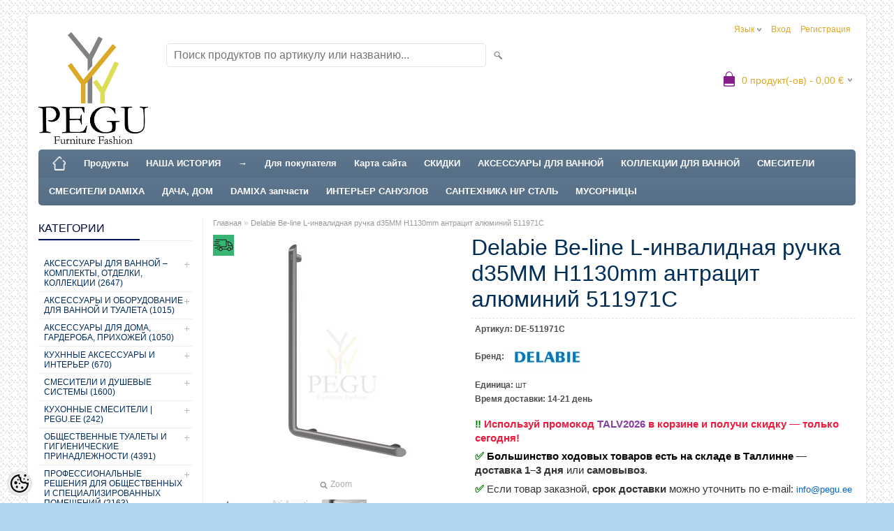

--- FILE ---
content_type: text/html; charset=UTF-8
request_url: https://www.pegu.ee/ru/a/delabie-be-line-l-invalidnaja-ruchka-d35mm-h1130mm-antracit-aljuminij
body_size: 67012
content:
<!DOCTYPE html>
<html dir="ltr" lang="ru">
<head>
<title>Delabie Be-line L-инвалидная ручка d35MM H1130mm антрацит алюминий 511971C</title>

<meta charset="UTF-8" />
<meta name="keywords" content="Delabie Be-line L-invatugi  d35MM H1130mm Antracite aluminim Delabie Be-line L-инвалидная ручка d35MM H1130mm антрацит алюминий" />
<meta name="description" content="Delabie Be-line L-инвалидная ручка d35MM H1130mm антрацит алюминий 511971C" />
<meta name="author" content="PEGU" />
<meta name="generator" content="ShopRoller.com" />

<meta property="og:type" content="website" />
<meta property="og:title" content="Delabie Be-line L-инвалидная ручка d35MM H1130mm антрацит алюминий 511971C" />
<meta property="og:image" content="https://www.pegu.ee/media/gavial/.product-image/large/general/Delabie/Be-line/511971C/jpg_511971C_1.jpg" />
<meta property="og:url" content="https://www.pegu.ee/ru/a/delabie-be-line-l-invalidnaja-ruchka-d35mm-h1130mm-antracit-aljuminij" />
<meta property="og:site_name" content="PEGU" />
<meta property="og:description" content="Delabie Be-line L-инвалидная ручка d35MM H1130mm антрацит алюминий 511971C" />

<meta name="HandheldFriendly" content="True" />
<meta name="MobileOptimized" content="320" />
<meta name="viewport" content="width=device-width, initial-scale=1, minimum-scale=1, maximum-scale=1" />

<script type="application/ld+json">
    {
      "@context" : "https://schema.org",
      "@type" : "WebSite",
      "name" : "PEGU",
      "url" : "https://www.pegu.ee/",
	  "potentialAction": {
        "@type": "SearchAction",
        "target": {
          "@type": "EntryPoint",
          "urlTemplate": "https://www.pegu.ee/ru/search?q={search_term_string}"
        },
        "query-input": "required name=search_term_string"
      }
    }
</script>

<script type="application/ld+json">
{
  "@context" : "https://schema.org",
  "@type" : "Organization",
  "image": "https://www.pegu.ee/media/gavial/Bännerid/Favikon/Logo PEGU.png",
  "url" : "https://www.pegu.ee/",
  "logo" : "https://www.pegu.ee/media/gavial/Bännerid/Favikon/Logo PEGU.png",
  "name" : "PEGU",
  "email" : "info@pegu.ee",
  "description": "Интернет-магазин премиальной сантехники: смесители, душевые, аксессуары и гигиена. Только проверенные бренды и профессиональный подход.",
  "contactPoint" : {
    "@type" : "ContactPoint",
    "contactType" : "Klienditugi",
    "telephone" : "+372 515 0681",
	"email":"info@pegu.ee"
  }
}
</script>

<base href="https://www.pegu.ee/" />
<link rel="canonical" href="https://www.pegu.ee/ru/a/delabie-be-line-l-invalidnaja-ruchka-d35mm-h1130mm-antracit-aljuminij" />

<link href="https://www.pegu.ee/media/gavial/Bännerid/Favikon/Logo PEGU.png" rel="icon" />

<link rel="stylesheet" href="https://www.pegu.ee/skin/bigshop/css/all-2922.css" type="text/css" media="screen" />

<script type="text/javascript" src="https://www.pegu.ee/skin/bigshop/js/all-2922.js"></script>


<style id="tk-theme-configurator-css" type="text/css">
body { background-image:url(https://www.pegu.ee/skin/base/backgrounds/20.png); }
body { background-color:#afd8f0; }
#content { font-family:Arial,Helvetica,sans-serif; }
#content, .product-info .description, .product-info #wishlist-links a, .product-info .product-attributes-wrap { font-size:12px; }
#content { color:#333333; }
h1,h2,h3,h4,h5,h6,.box .box-heading span { font-family:Arial,Helvetica,sans-serif; }
h1,h2,h3,h4,h5,h6 { color:#012d59; }
#menu,#menu > ul > li > div { background-color:#5e7891; }
#menu > ul > li > a,#menu > ul > li > div > ul > li > a { color:#FFFFFF; }
#menu > ul > li:hover > a { background-color:#a4c4f5; }
#menu > ul > li:hover > a,#menu > ul > li ul > li > a:hover { color:#FFFFFF; }
#menu > ul > li > a { font-size:13px; }
#menu > ul > li ul > li > a { font-size:13px; }
.box .box-heading span { color:#010842; }
.box .box-heading { font-size:16px; }
.box .box-heading { border-color:#EEEEEE; }
.box .box-heading span { border-color:#051566; }
.box-category > ul > li > a, .box-category > ul > li > ul > li a { color:#022c5e; }
.box-category a:hover { background-color:#cfae61; }
.box-category > ul > li > a, .box-content.filter label { font-size:px; }
.box-category > ul > li > ul > li a { font-size:12px; }
a.button, input.button, button.button, .box-product > div .cart a.button, .box-product > div .cart input.button, .product-grid > div 
											.cart a.button, .product-grid > div .cart input.button, .product-list > div .cart a.button, 
											.product-list > div .cart input.button, .button.gray,
											.button-secondary{ background-color:#7ed957; }
a.button, input.button, button.button, .box-product > div .cart a.button, .box-product > div .cart input.button, .product-grid > div 
											.cart a.button, .product-grid > div .cart input.button, .product-list > div .cart a.button, 
											.product-list > div .cart input.button, .button.gray,
											.button-secondary { color:#ffffff; }
a.button:hover, input.button:hover, button.button:hover, .box-product > div .cart a.button:hover, .box-product > div .cart input.button:hover, 
											.product-grid > div .cart a.button:hover, .product-grid > div .cart input.button:hover, 
											.product-list > div .cart a.button:hover, .product-list > div .cart input.button:hover,
											.button-secondary:hover { background-color:#3e8e41; }
a.button:hover, input.button:hover, button.button:hover, .box-product > div .cart a.button:hover, .box-product > div .cart input.button:hover, 
											.product-grid > div .cart a.button:hover, .product-grid > div .cart input.button:hover, 
											.product-list > div .cart a.button:hover, .product-list > div .cart input.button:hover,
											.button-secondary:hover { color:#ffffff; }
.button, input.button, button.button, .box-product > div .cart a.button, .box-product > div .cart input.button, .product-grid > div 
											.cart a.button, .product-grid > div .cart input.button, .product-list > div .cart a.button, 
											.product-list > div .cart input.button, .button.gray,
											.button-secondary:hover { font-size:17px; }
#button-cart, .button-primary { background-color:#28a745; }
#button-cart, .button-primary { color:#ffffff; }
#button-cart:hover, .button-primary:hover { background-color:#218838; }
#button-cart:hover, .button-primary:hover { color:#333333; }
.product-list .price, .product-grid .price, .box-product .price-old, .box-product .price { color:#004080; }
.product-grid .price-new, .box-product .price-new, .product-list .price-new { color:#ff0000; }
.product-list .price-old, .product-grid .price-old, .box-product .price-old { color:#004080; }
.product-list .price, .product-grid .price, .product-list .price-old, .product-grid .price-old, .box-product .price-old, .box-product .price, .box-product .price-new   { font-size:20px; }
.product-info .price-tag { color:#ffffff; }
.product-info .price-old { color:#F00; }
.product-info .price-old { font-size:18px; }
.product-info .price-tag { background-color:#ff0000; }
.product-info .price { color:#dba828; }
.pagination .links a { background-color:#ffffff; }
.pagination .links a { color:#a3a3a3; }
.pagination .links a { border-color:#eeeeee; }
.pagination .links a:hover { background-color:#ffffff; }
.pagination .links a:hover { color:#004080; }
.pagination .links a:hover { border-color:#cccccc; }
.pagination .links b { background-color:#004080; }
.pagination .links b { color:#ffffff; }
.pagination .links b { border-color:#f15a23; }
#header #cart .heading h4 { background-color:#871a8a; }
#header #cart .heading #cart-total, #header #welcome a, #language, #currency, #header .links { color:#dba828; }
#footer { background-color:#ffffff; }
#footer h3 { color:#acacac; }
#footer .column a { color:#999999; }
#footer .column a:hover { color:#871a8a; }
#powered { color:#999999; }
#sr-cookie-policy { background-color:#bcbbbb; }
#sr-cookie-policy, #sr-cookie-policy a { color:#ffffff; }
#sr-cookie-policy button { background-color:; }
#sr-cookie-policy button { color:; }
#sr-cookie-policy button:hover { background-color:; }
#sr-cookie-policy button:hover { color:; }
#sr-cookie-policy button { font-size:px; }
</style>
<style id="tk-custom-css" type="text/css">
#menu > ul > li > div {
    z-index: 1010;
}
#menu > ul > li {
    position: inherit;
}

#footer .column a {
    height: auto;
    line-height: 15px;
    margin-bottom: 5px;
}

#fb-root iframe{
	max-height:400px !important;	
}
.article-label-onsale { background-image:url('https://www.pegu.ee/media/gavial/product/Protsent väike.png'); background-position:left top; }
.article-label-new { background-image:url('https://www.pegu.ee/media/gavial/Bännerid/New/10465_label_new_icon.png'); background-position:right top; }
.article-label-outofstock { background-image:url('https://www.pegu.ee/media/gavial/Bännerid/Click/2.png'); background-position:; }
.article-label-instock { background-image:url('https://www.pegu.ee/media/gavial/Bännerid/Click/Laos olemas.png'); background-position:; }
.article-label-1 { background-image:url('https://www.pegu.ee/media/gavial/Bännerid/New/Option 2 Two line.jpg'); background-position:right center; }
</style>

<script type="text/javascript">
if(!Roller) var Roller = {};
Roller.config = new Array();
Roller.config['base_url'] = 'https://www.pegu.ee/ru/';
Roller.config['base_path'] = '/';
Roller.config['cart/addtocart/after_action'] = '2';
Roller.config['skin_url'] = 'https://www.pegu.ee/skin/bigshop/';
Roller.config['translate-fill_required_fields'] = 'Пожалуйста, заполните все обязательные поля';
Roller.t = {"form_error_fill_required_fields":"\u041f\u043e\u0436\u0430\u043b\u0443\u0439\u0441\u0442\u0430, \u0437\u0430\u043f\u043e\u043b\u043d\u0438\u0442\u0435 \u0432\u0441\u0435 \u043e\u0431\u044f\u0437\u0430\u0442\u0435\u043b\u044c\u043d\u044b\u0435 \u043f\u043e\u043b\u044f","cart_error_no_items_selected":"\u0412\u044b\u0431\u0440\u0430\u0442\u044c \u043f\u0440\u043e\u0434\u0443\u043a\u0442\u044b!"}
</script>


<meta name="facebook-domain-verification" content="yuz0s73ked0cqadbafjkb8hlrretzr" />

<meta name="google-site-verification" content="WYkAT05aVh6cq-0SX9Zju_yPP-I54MhWi18RuRCLNb8" />

<!-- LocalBusiness schema for PEGU OÜ — insert into <head> -->
<script type="application/ld+json">
{
  "@context": "https://schema.org",
  "@type": "LocalBusiness",
  "name": "PEGU OÜ",
  "legalName": "PEGU OÜ",
  "image": "https://www.pegu.ee/media/gavial/Bännerid/Favikon/Logo%20PEGU.png?_t=1567777040",
  "@id": "https://www.pegu.ee",
  "url": "https://www.pegu.ee",
  "telephone": "+372-5150681",
  "priceRange": "€€",
  "address": {
    "@type": "PostalAddress",
    "streetAddress": "Loitsu",
    "addressLocality": "Tallinn",
    "postalCode": "13622",
    "addressCountry": "EE"
  },
  "geo": {
    "@type": "GeoCoordinates",
    "latitude": 59.437, 
    "longitude": 24.7536
  },
  "openingHoursSpecification": [
    {
      "@type": "OpeningHoursSpecification",
      "dayOfWeek": [
        "Monday",
        "Tuesday",
        "Wednesday",
        "Thursday",
        "Friday",
        "Saturday",
        "Sunday"
      ],
      "opens": "00:00",
      "closes": "23:59"
    }
  ],
  "contactPoint": [
    {
      "@type": "ContactPoint",
      "contactType": "customer service",
      "telephone": "+372-5150681",
      "availableLanguage": ["Estonian","Russian","English"]
    }
  ],
  "sameAs": [
    "https://www.facebook.com/www.pegu.ee/",
    "https://www.instagram.com/pegu.ee/",
    "https://www.youtube.com/@pegu-e-pood",
    "https://www.linkedin.com/company/pegu-oü/"
  ]
}
</script>







    <script>
        window.dataLayer = window.dataLayer || [];
        function gtag() { dataLayer.push(arguments); }
        gtag('consent', 'default', {
            'ad_user_data': 'denied',
            'ad_personalization': 'denied',
            'ad_storage': 'denied',
            'analytics_storage': 'denied',
            'wait_for_update': 500,
        });
    </script>

    <!-- Google Tag Manager -->
    <script
        type="text/javascript"
    >(function(w,d,s,l,i){w[l]=w[l]||[];w[l].push({'gtm.start':
                new Date().getTime(),event:'gtm.js'});var f=d.getElementsByTagName(s)[0],
            j=d.createElement(s),dl=l!='dataLayer'?'&l='+l:'';j.async=true;j.src=
            'https://www.googletagmanager.com/gtm.js?id='+i+dl;f.parentNode.insertBefore(j,f);
        })(window,document,'script','dataLayer','GTM-W6LHPGN');
    </script>
    <!-- End Google Tag Manager -->

    <script>
        /*
		 *   Called when consent changes. Assumes that consent object contains keys which
		 *   directly correspond to Google consent types.
		 */
        const googleUserConsentListener = function() {
            let consent = this.options;
            gtag('consent', 'update', {
                'ad_user_data': consent.marketing,
                'ad_personalization': consent.marketing,
                'ad_storage': consent.marketing,
                'analytics_storage': consent.analytics
            });
        };

        $('document').ready(function(){
            Roller.Events.on('onUserConsent', googleUserConsentListener);
        });
    </script>

    <!-- Google Tag Manager Events -->
	        <script>
			            dataLayer.push({ecommerce: null});
            dataLayer.push({
                event:'view_item',
                ecommerce: {"currency":"EUR","value":365.9,"items":[{"item_id":"DE-511971C","item_name":"Delabie Be-line L-инвалидная ручка d35MM H1130mm антрацит алюминий 511971C","item_brand":"Delabie","price":365.9,"discount":0,"item_category":"Общественные туалеты и гигиенические принадлежности","item_category2":"Инвалидные товары для ванной и туалета","item_category3":"","item_category4":"","item_category5":""}]}            });
			        </script>
	
    <!-- Global Site Tag (gtag.js) - Google Tag Manager Event listeners -->
	        <script>
            let currency = "eur".toUpperCase();
            let shop = "";

            $(document).bind('sr:cart.changed', function(event, options) {
                let categories = [];
                //if product qty is positive then add
                if (!options || options.quantity_added_to_cart <= 0)
                {
                    //no track remove_from_cart
                    return;
                }

                //take product first category path(taxonomy)
                if (options.product_categories.length > 0)
                {
                    let category_parts = options.product_categories[0].split(" > ")
                    if (category_parts.length > 0) {
                        categories = categories.concat(category_parts);
                    }
                }
                dataLayer.push({ecommerce: null});
                dataLayer.push({
                    event: 'add_to_cart',
                    ecommerce:
                        {
                            currency: currency,
                            value: options.product_price * options.quantity_added_to_cart,
                            items:
                                [
                                    {
                                        item_id: options.product_sku,
                                        item_name: options.product_title,
                                        affiliation: shop,
                                        item_brand: options.product_brand,
                                        item_category: categories[0],
                                        item_category2: categories[1],
                                        item_category3: categories[2],
                                        item_category4: categories[3],
                                        item_category5: categories[4],
                                        price: options.product_price,
                                        quantity: options.quantity_added_to_cart
                                    }
                                ]
                        }
                })
            })
        </script>
	<script>
  !function(g,s,q,r,d){r=g[r]=g[r]||function(){(r.q=r.q||[]).push(arguments)};
  d=s.createElement(q);d.src='//d1l6p2sc9645hc.cloudfront.net/gosquared.js';q=
  s.getElementsByTagName(q)[0];q.parentNode.insertBefore(d,q)}(window,document
  ,'script','_gs');

  _gs('GSN-293604-R');
  _gs('set', 'anonymizeIP', true);
</script>

</head>

<body class="browser-chrome browser-chrome-131.0.0.0 tk-language-ru_RU page-template-page-2columns_left content-template-content-product tk-product-page">

<div id="fb-root"></div>
<script type="text/plain" data-category="analytics" async defer crossorigin="anonymous" src="https://connect.facebook.net/ru_RU/sdk.js#xfbml=1&version=v11.0&appId=386731248061277&autoLogAppEvents=1"></script>

<!-- Google Tag Manager (noscript) -->
<noscript><iframe src="https://www.googletagmanager.com/ns.html?id=GTM-W6LHPGN"
				  height="0" width="0" style="display:none;visibility:hidden"></iframe></noscript>
<!-- End Google Tag Manager (noscript) -->

<div class="main-wrapper">

	<div id="header">
		<div id="welcome">

		<form action="#" method="post">
<div id="language">
	язык	<ul>
	
		<li>
			<a href="https://www.pegu.ee/et" title="Eesti keel">
				<img src="https://www.pegu.ee/skin/bigshop/image/flags/et.png" alt="Eesti keel">
				Eesti keel			</a>
		</li>

	
		<li>
			<a href="https://www.pegu.ee/ru" title="Vene keel">
				<img src="https://www.pegu.ee/skin/bigshop/image/flags/ru.png" alt="Vene keel">
				Vene keel			</a>
		</li>

		</ul>
</div>
</form>

		
				<a href="https://www.pegu.ee/ru/login">Вход</a>
	
				<a href="https://www.pegu.ee/ru/account/register">Регистрация</a>        
	

</div>

<div id="header-content-block"></div>

<div id="logo"><a href="https://www.pegu.ee/ru/home">
			<img src="https://www.pegu.ee/media/gavial/Bännerid/Favikon/Logo PEGU.png" alt="PEGU" />
	</a></div>

<div id="search"><form id="searchForm" action="https://www.pegu.ee/ru/search" method="get">
			<input type="hidden" name="page" value="1" />
	<input type="hidden" name="q" value="" />
</form>

<div class="button-search"></div>
<input type="text" id="filter_name" name="filter_name" value="" placeholder="Поиск продуктов по артикулу или названию..." onClick="this.select();" onKeyDown="this.style.color = '#333';" class="search-autocomplete" />
</div>

		<div id="cart" class="">
		<div class="heading" onclick="window.location='https://www.pegu.ee/ru/cart'">
			<h4><img width="32" height="32" alt="" src="https://www.pegu.ee/skin/bigshop/image/cart-bg.png"></h4>
			<a><span id="cart-total">
				<span id="cart_total_qty">0</span> продукт(-ов) - 
				<span id="cart_total_sum">0,00</span> €
			</span></a>
		</div>
		<div class="content"></div>
	</div>
	</div>

		<div id="menu">
			<span>Меню</span>
	<ul>

						<li class="home" style="z-index:1100;">
			<a href="https://www.pegu.ee/ru/home"><span>Главная</span></a>
		</li>
		
						<li style="z-index:1099;">
			<a href="https://www.pegu.ee/ru/category">Продукты</a>
		</li>
		
				
						<li class="tk-cms-page-582 tk-cms-page-meie-lugu" style="z-index:1097;">
			<a href="https://www.pegu.ee/ru/p/meie-lugu">НАША ИСТОРИЯ</a>
			
		</li>
				<li class="tk-cms-page-39 tk-cms-page-→" style="z-index:1097;">
			<a href="https://www.pegu.ee/ru/p/%E2%86%92">→</a>
			
		</li>
				<li class="tk-cms-page-1 tk-cms-page-uld-ja-ostutingimused" style="z-index:1097;">
			<a href="https://www.pegu.ee/ru/p/uld-ja-ostutingimused">Для покупателя</a>
			
<div>
	<ul>
	
		<li class="tk-cms-page-5 tk-cms-page-tutvustus">
			<a href="https://www.pegu.ee/ru/p/tutvustus">О Нас</a>
					</li>

	
		<li class="tk-cms-page-6 tk-cms-page-uld-ja-tellimistingimused">
			<a href="https://www.pegu.ee/ru/p/uld-ja-tellimistingimused">Общие условия и заказы</a>
					</li>

	
		<li class="tk-cms-page-449 tk-cms-page-jarelmaks">
			<a href="https://www.pegu.ee/ru/p/jarelmaks">ESTO Рассрочка</a>
					</li>

	
		<li class="tk-cms-page-7 tk-cms-page-tarnetingimused-1">
			<a href="https://www.pegu.ee/ru/p/tarnetingimused-1">Условия доставки</a>
					</li>

	
		<li class="tk-cms-page-8 tk-cms-page-tagastusoigus">
			<a href="https://www.pegu.ee/ru/p/tagastusoigus">Право возврата товара</a>
					</li>

	
		<li class="tk-cms-page-359 tk-cms-page-privaatsuspoliitika">
			<a href="https://www.pegu.ee/ru/p/privaatsuspoliitika">Privaatsuspoliitika</a>
					</li>

	
		<li class="tk-cms-page-9 tk-cms-page-tootele-pretensioonide-esitamise-tingimused">
			<a href="https://www.pegu.ee/ru/p/tootele-pretensioonide-esitamise-tingimused">Предоставление претензий</a>
					</li>

	
		<li class="tk-cms-page-10 tk-cms-page-turvalisus">
			<a href="https://www.pegu.ee/ru/p/turvalisus">Безопасность</a>
					</li>

	
		<li class="tk-cms-page-31 tk-cms-page-maksmisviisid-20">
			<a href="https://www.pegu.ee/ru/p/maksmisviisid-20">Способы опаты</a>
					</li>

		</ul>
</div>
		</li>
				<li class="tk-cms-page-406 tk-cms-page-pegu-saidikaart" style="z-index:1097;">
			<a href="https://www.pegu.ee/ru/sitemap">Карта сайта</a>
			
		</li>
				<li class="tk-cms-page-38 tk-cms-page-sooduspakkumised" style="z-index:1097;">
			<a href="https://www.pegu.ee/ru/product/onsale">СКИДКИ</a>
			
		</li>
				<li class="tk-cms-page-35 tk-cms-page-aksessuary-dlja-vannoj" style="z-index:1097;">
			<a href="https://www.pegu.ee/ru/c/aksessuary-dlja-vannoj-–-komplekty-otdelki-kollekcii">АКСЕССУАРЫ ДЛЯ ВАННОЙ</a>
			
<div>
	<ul>
	
		<li class="tk-cms-page-88 tk-cms-page-kollektsiooni-jargi">
			<a href="https://www.pegu.ee/ru/c/aksessuary-dlja-vannoj-komnaty-po-kollekcijam">Товар по коллекциям</a>
					</li>

	
		<li class="tk-cms-page-197 tk-cms-page-dushikardinad">
			<a href="https://www.pegu.ee/ru/c/dushevye-shtorki">Душевые шторки</a>
					</li>

	
		<li class="tk-cms-page-73 tk-cms-page-dushikorvid">
			<a href="https://www.pegu.ee/ru/c/dushevye-korzinki">Душевые корзинки</a>
					</li>

	
		<li class="tk-cms-page-74 tk-cms-page-dushikardinapuu">
			<a href="https://www.pegu.ee/ru/c/dushevye-shtangi">Палки под душевые шторки</a>
					</li>

	
		<li class="tk-cms-page-247 tk-cms-page-kateratipuu-porandale">
			<a href="https://www.pegu.ee/ru/c/veshalka-dlja-polotenec-napol-naja">Держатели для полотенец напольные</a>
					</li>

	
		<li class="tk-cms-page-144 tk-cms-page-kosmeetikapeegel-1">
			<a href="https://www.pegu.ee/ru/c/kosmeticheskie-zerkala">Косметические зеркала</a>
					</li>

	
		<li class="tk-cms-page-75 tk-cms-page-klaasriiul">
			<a href="https://www.pegu.ee/ru/c/stekljannaja-polka">Стеклянные полки</a>
					</li>

	
		<li class="tk-cms-page-76 tk-cms-page-klaasihoidel">
			<a href="https://www.pegu.ee/ru/c/derzhateli-dlja-stakanchikov-pod-zubnye-schjotki">Стаканчики с держателями</a>
					</li>

	
		<li class="tk-cms-page-77 tk-cms-page-klaasipuhastaja">
			<a href="https://www.pegu.ee/ru/c/ochistitel-kapel-dlja-stekla">Очистители для душевых стенок</a>
					</li>

	
		<li class="tk-cms-page-78 tk-cms-page-kateratihark">
			<a href="https://www.pegu.ee/ru/c/povorotnaja-veshalka">Поворотные держатели для полотенец</a>
					</li>

	
		<li class="tk-cms-page-79 tk-cms-page-kateratiriiul">
			<a href="https://www.pegu.ee/ru/c/polka-dlja-polotenec">Полки для полотенец</a>
					</li>

	
		<li class="tk-cms-page-80 tk-cms-page-kateratipuu">
			<a href="https://www.pegu.ee/ru/c/derzhateli-dlja-polotenec">Держатели для полотенец</a>
					</li>

	
		<li class="tk-cms-page-83 tk-cms-page-nagi">
			<a href="https://www.pegu.ee/ru/c/krjuchki-nastennye">Крючки настенные в ванную комнату</a>
					</li>

	
		<li class="tk-cms-page-412 tk-cms-page-peeglid">
			<a href="https://www.pegu.ee/ru/c/zerkala-3">Зеркала</a>
					</li>

	
		<li class="tk-cms-page-316 tk-cms-page-pesukivatusrest">
			<a href="https://www.pegu.ee/ru/c/sushilka-dlja-bel-ja">Сушилка для белья</a>
					</li>

	
		<li class="tk-cms-page-81 tk-cms-page-saunalinarongas">
			<a href="https://www.pegu.ee/ru/c/kol-co-derzhatel-dlja-bannogo-polotenca">Кольца под банные полотенца</a>
					</li>

	
		<li class="tk-cms-page-84 tk-cms-page-seebialus">
			<a href="https://www.pegu.ee/ru/c/polochki-dlja-myla-shampunja">Подставки под мыло</a>
					</li>

	
		<li class="tk-cms-page-82 tk-cms-page-seebidosaator">
			<a href="https://www.pegu.ee/ru/c/dozator-dlja-myla">Дозаторы для мыла</a>
					</li>

	
		<li class="tk-cms-page-85 tk-cms-page-tualettpaberihoidel">
			<a href="https://www.pegu.ee/ru/c/derzhateli-dlja-tualetnoj-bumagi">Держатели для туалетной бумаги</a>
					</li>

	
		<li class="tk-cms-page-238 tk-cms-page-ukse-nagi">
			<a href="https://www.pegu.ee/ru/c/krjuchki-na-dver">Крючки на дверь</a>
					</li>

	
		<li class="tk-cms-page-86 tk-cms-page-vannikaepide">
			<a href="https://www.pegu.ee/ru/c/ruchki-dlja-vannoj">Рукоятки для ванной комнаты</a>
					</li>

	
		<li class="tk-cms-page-87 tk-cms-page-wc-hari">
			<a href="https://www.pegu.ee/ru/c/wc-schjotki-s-derzhateljami">WC щётки с держателями</a>
					</li>

		</ul>
</div>
		</li>
				<li class="tk-cms-page-447 tk-cms-page-kollekcii-aksessuarov-dlja-vannoj-i-tualeta" style="z-index:1097;">
			<a href="https://www.pegu.ee/ru/c/aksessuary-dlja-vannoj-–-komplekty-i-kollekcii-ot-izvestnyh-brendov">КОЛЛЕКЦИИ ДЛЯ ВАННОЙ</a>
			
		</li>
				<li class="tk-cms-page-34 tk-cms-page-http-www.pegu.ee-et-c-http-www.pegu.ee-et-c-segistid-damixaandpage=2" style="z-index:1097;">
			<a href="https://www.pegu.ee/ru/c/http-www.pegu.ee-et-c-segistid-damixa">СМЕСИТЕЛИ</a>
			
<div>
	<ul>
	
		<li class="tk-cms-page-593 tk-cms-page-segistid-brandide-jargi">
			<a href="https://www.pegu.ee/ru/c/smesiteli-po-brendam">Смесители по брендам</a>
					</li>

	
		<li class="tk-cms-page-59 tk-cms-page-aiakraanid-mora-idral">
			<a href="https://www.pegu.ee/ru/c/sadovye-krany-kruglogodichnye-antifrost-nastennye-krany">Садовые краны MORA , Idral</a>
					</li>

	
		<li class="tk-cms-page-152 tk-cms-page-pissuaarikraanid-bideedussid">
			<a href="https://www.pegu.ee/ru/c/bide-dushi-krany-dlja-pisuarov">Биде смесители, краны для писсуаров,  биде души</a>
					</li>

	
		<li class="tk-cms-page-54 tk-cms-page-dusikomplektid-damixa">
			<a href="https://www.pegu.ee/ru/c/dushevye-komplekty">Душевые комплекты Damixa</a>
					</li>

	
		<li class="tk-cms-page-53 tk-cms-page-dusid-komplektid-voolikud">
			<a href="https://www.pegu.ee/ru/c/dushevye-golovki-komplekty-shlangi">Души, коплекты , шланги</a>
					</li>

	
		<li class="tk-cms-page-56 tk-cms-page-dusisegisti-damixa">
			<a href="https://www.pegu.ee/ru/c/dushevye-smesiteli">Душевые смесители Damixa</a>
					</li>

	
		<li class="tk-cms-page-57 tk-cms-page-tilad-damixa">
			<a href="https://www.pegu.ee/ru/c/damixa-trubki">Трубки Damixa</a>
					</li>

	
		<li class="tk-cms-page-55 tk-cms-page-termostaat-damixa">
			<a href="https://www.pegu.ee/ru/c/termostat">Термостаты Damixa</a>
					</li>

	
		<li class="tk-cms-page-51 tk-cms-page-vannisegistid-damixa">
			<a href="https://www.pegu.ee/ru/c/smesiteli-dlja-vannoj">Смесители для ванной Damixa</a>
					</li>

	
		<li class="tk-cms-page-52 tk-cms-page-valamusegistid-damixa">
			<a href="https://www.pegu.ee/ru/c/smesiteli-na-rakovinu">Смесители на раковину Damixa</a>
					</li>

	
		<li class="tk-cms-page-50 tk-cms-page-koogisegistid-damixa">
			<a href="https://www.pegu.ee/ru/c/kuhonnye-smesiteli-damixa">Кухонные смесители Damixa</a>
					</li>

	
		<li class="tk-cms-page-212 tk-cms-page-koogisegistid-pesumasinakraaniga">
			<a href="https://www.pegu.ee/ru/c/kuhonnye-smesiteli-s-kranom-dlja-stiral-noj-mashiny"> Кухонные смесители с краном для стиральной машины</a>
					</li>

	
		<li class="tk-cms-page-213 tk-cms-page-koogisegistid-valjatommatava-otsaga">
			<a href="https://www.pegu.ee/ru/c/kuhonnye-smesiteli-s-vytjagivajuschimsja-nosikom"> Кухонные смесители с вытягивающимся носиком</a>
					</li>

	
		<li class="tk-cms-page-458 tk-cms-page-juuksuri-peapesu-segistid">
			<a href="https://www.pegu.ee/ru/c/cmesiteli-dlja-parikmaherskoj">Juuksuri peapesu segistid</a>
					</li>

	
		<li class="tk-cms-page-60 tk-cms-page-segistid-ja-tarvikud-idral-kids">
			<a href="https://www.pegu.ee/ru/c/smesiteli-i-aksessuaary-idral-kids-detskie-ucherezhdenija">Смесители и аксессуары Idral KIDS</a>
					</li>

	
		<li class="tk-cms-page-61 tk-cms-page-segistid-ib">
			<a href="https://www.pegu.ee/ru/c/smesiteli-ib-pod-zakaz">Смесители IB</a>
					</li>

	
		<li class="tk-cms-page-62 tk-cms-page-segistid-nicolazzi">
			<a href="https://www.pegu.ee/ru/c/smesiteli-nicolazzi-pod-zakaz">Смесители Nicolazzi</a>
					</li>

	
		<li class="tk-cms-page-63 tk-cms-page-segistid-vola">
			<a href="https://www.pegu.ee/ru/c/http-www.pegu.ee-et-c-segistid-vola-eriellimusega">Смесители Vola</a>
					</li>

	
		<li class="tk-cms-page-64 tk-cms-page-segistid-profi-maestro">
			<a href="https://www.pegu.ee/ru/c/smesiteli-profi-professional-nye-kuhonnye-smesiteli-maestro">Смесители PROFI Maestro</a>
					</li>

	
		<li class="tk-cms-page-65 tk-cms-page-segistid-pikakangiga">
			<a href="https://www.pegu.ee/ru/c/smesiteli-s-udlinnjonnoj-ruchkoj-inva-dlja-pozhilyh-ljudej...">Смесители с длинной ручкой</a>
					</li>

	
		<li class="tk-cms-page-66 tk-cms-page-segistid-sensoriga">
			<a href="https://www.pegu.ee/ru/c/smesiteli-s-sensorom">Смесители с сенсором</a>
					</li>

	
		<li class="tk-cms-page-451 tk-cms-page-segistid-roostevabast-terasest">
			<a href="https://www.pegu.ee/ru/c/smesiteli-iz-nerzhavejuschej-stali">Смесители из нержавеющей стали</a>
					</li>

	
		<li class="tk-cms-page-67 tk-cms-page-segistid-ja-kraanid-isesulguvad">
			<a href="https://www.pegu.ee/ru/c/smesiteli-s-zamvykljuchajuschimsja-mehanizmom">Смесители и краны, самовыключающиеся</a>
					</li>

	
		<li class="tk-cms-page-136 tk-cms-page-segisti-jalad">
			<a href="https://www.pegu.ee/ru/c/nozhki-dlja-smesitelej">Ножки для смесителей</a>
					</li>

	
		<li class="tk-cms-page-452 tk-cms-page-suvistatud-dusisusteemid-dusihkomplektid">
			<a href="https://www.pegu.ee/ru/c/vstraevaemye-dushevye-sistemy">Встраеваемые душевые системы</a>
					</li>

	
		<li class="tk-cms-page-453 tk-cms-page-suvistatud-valamusegistid">
			<a href="https://www.pegu.ee/ru/c/vstraevaemye-v-stenu-smesiteli-dlja-rakoviny">Встраеваемые в стену смесители для раковины</a>
					</li>

	
		<li class="tk-cms-page-435 tk-cms-page-valamusegisti-korge">
			<a href="https://www.pegu.ee/ru/c/vysokie-smesiteli-dlja-rakoviny">Смесители для накладной раковины</a>
					</li>

	
		<li class="tk-cms-page-58 tk-cms-page-vedelseebidosaatorid-damixa">
			<a href="https://www.pegu.ee/ru/c/dozatory-dlja-myla-kuhonnye">Дозаторы для жидкого мыла Damixa</a>
					</li>

		</ul>
</div>
		</li>
				<li class="tk-cms-page-274 tk-cms-page-damixa-kollektsioonid" style="z-index:1097;">
			<a href="https://www.pegu.ee/ru/c/damixa-po-kollekcijam">СМЕСИТЕЛИ DAMIXA</a>
			
<div>
	<ul>
	
		<li class="tk-cms-page-479 tk-cms-page-damixa-kontaktivaba-segistid-silhouet-touchless">
			<a href="https://www.pegu.ee/ru/c/damixa-beskontaktnye-ir-smesiteli-silhouet-touchless">Damixa бесконтактные IR смесители Silhouet Touchless </a>
					</li>

	
		<li class="tk-cms-page-275 tk-cms-page-arc">
			<a href="https://www.pegu.ee/ru/c/arc">DAMIXA смесители ARC</a>
					</li>

	
		<li class="tk-cms-page-278 tk-cms-page-clover-easy">
			<a href="https://www.pegu.ee/ru/c/clover-easy">DAMIXA смесители Clover Easy</a>
					</li>

	
		<li class="tk-cms-page-299 tk-cms-page-clover-clover-green">
			<a href="https://www.pegu.ee/ru/c/clover-clover-green">Damixa смесители Clover/Clover Green</a>
					</li>

	
		<li class="tk-cms-page-280 tk-cms-page-elara">
			<a href="https://www.pegu.ee/ru/c/elara">DAMIXA смесители ELARA</a>
					</li>

	
		<li class="tk-cms-page-295 tk-cms-page-eris">
			<a href="https://www.pegu.ee/ru/c/eris">DAMIXA смесители ERIS</a>
					</li>

	
		<li class="tk-cms-page-279 tk-cms-page-fern">
			<a href="https://www.pegu.ee/ru/c/fern">DAMIXA смесители FERN -45%</a>
					</li>

	
		<li class="tk-cms-page-288 tk-cms-page-jupiter">
			<a href="https://www.pegu.ee/ru/c/jupiter">DAMIXA смесители JUPITER</a>
					</li>

	
		<li class="tk-cms-page-281 tk-cms-page-merkur">
			<a href="https://www.pegu.ee/ru/c/merkur">DAMIXA смесители MERKUR</a>
					</li>

	
		<li class="tk-cms-page-289 tk-cms-page-osier">
			<a href="https://www.pegu.ee/ru/c/osier">DAMIXA смесители OSIER</a>
					</li>

	
		<li class="tk-cms-page-301 tk-cms-page-pine">
			<a href="https://www.pegu.ee/ru/c/pine">DAMIXA смесители PINE</a>
					</li>

	
		<li class="tk-cms-page-296 tk-cms-page-rowan">
			<a href="https://www.pegu.ee/ru/c/rowan">DAMIXA смесители ROWAN</a>
					</li>

	
		<li class="tk-cms-page-377 tk-cms-page-damixa-silhouet">
			<a href="https://www.pegu.ee/ru/c/damixa-silhouet">Damixa смесители SILHOUET кампания!</a>
					</li>

	
		<li class="tk-cms-page-291 tk-cms-page-slate">
			<a href="https://www.pegu.ee/ru/c/slate">DAMIXA смесители SLATE</a>
					</li>

	
		<li class="tk-cms-page-300 tk-cms-page-space">
			<a href="https://www.pegu.ee/ru/c/space">DAMIXA смесители SPACE</a>
					</li>

	
		<li class="tk-cms-page-290 tk-cms-page-tradition-1">
			<a href="https://www.pegu.ee/ru/c/tradition-2">DAMIXA классические смесители TRADITION</a>
					</li>

	
		<li class="tk-cms-page-294 tk-cms-page-willow">
			<a href="https://www.pegu.ee/ru/c/willow">DAMIXA смесители WILLOW</a>
					</li>

	
		<li class="tk-cms-page-456 tk-cms-page-damixa-outlet">
			<a href="https://www.pegu.ee/et/c/damixa-outlet">Damixa OUTLET %</a>
					</li>

	
		<li class="tk-cms-page-587 tk-cms-page-segistid-damixa-core">
			<a href="https://www.pegu.ee/ru/c/smesiteli-damixa-core">Смесители Damixa Core</a>
					</li>

		</ul>
</div>
		</li>
				<li class="tk-cms-page-184 tk-cms-page-suvila-eramaja" style="z-index:1097;">
			<a href="https://www.pegu.ee/ru/c/aksessuary-dlja-doma-garderoba-prihozhej">ДАЧА,  ДОМ</a>
			
<div>
	<ul>
	
		<li class="tk-cms-page-187 tk-cms-page-aiakraanid-1">
			<a href="https://www.pegu.ee/ru/c/sadovye-krany-kruglogodichnye-antifrost-nastennye-krany">Садовые краны</a>
					</li>

	
		<li class="tk-cms-page-573 tk-cms-page-aiakarud-ehituskarud">
			<a href="https://www.pegu.ee/ru/c/sadovye-tachki">Садовые тачки</a>
					</li>

	
		<li class="tk-cms-page-574 tk-cms-page-boilerid-elektrilised-veesoojendid">
			<a href="https://www.pegu.ee/ru/c/jelektricheskie-vodonagrevateli-bojlery">Электрические водонагреватели, -бойлеры</a>
					</li>

	
		<li class="tk-cms-page-484 tk-cms-page-aiapritsid-akuga">
			<a href="https://www.pegu.ee/ru/c/novinka-sadovye-razbryzgivateli-opryskivateli-s-akkomuljatorom">Садовые разбрызгиватели/опрыскиватели с аккомулятором</a>
					</li>

	
		<li class="tk-cms-page-430 tk-cms-page-elektriline-putukate-tapja-insect-killer-1">
			<a href="https://www.pegu.ee/ru/c/lampa-dlja-unichtozhenija-nasekomyh-insect-killer">Лампа для уничтожения насекомых, Insect Killer</a>
					</li>

	
		<li class="tk-cms-page-423 tk-cms-page-gaasiveesoojendid">
			<a href="https://www.pegu.ee/ru/c/gazovye-vodonagrevateli">Газовые водонагреватели</a>
					</li>

	
		<li class="tk-cms-page-186 tk-cms-page-koristaja-garaazivalamu">
			<a href="https://www.pegu.ee/ru/c/rakoviny-dlja-garazha-n-r-stal">Раковина для гаража, подсобки</a>
					</li>

	
		<li class="tk-cms-page-188 tk-cms-page-kuivkaimla-2">
			<a href="https://www.pegu.ee/ru/c/suhie-tualety">Сухие туалеты Seperett</a>
					</li>

	
		<li class="tk-cms-page-420 tk-cms-page-kateratikuivatid">
			<a href="https://www.pegu.ee/ru/c/polotencesushiteli">Полотенцесушители</a>
					</li>

	
		<li class="tk-cms-page-575 tk-cms-page-minikoogid-metallist-stengel-saksamaa">
			<a href="https://www.pegu.ee/ru/c/stal-nye-minikuhni-stengel-germanija">Стальные Mиникухни Stengel, Германия</a>
					</li>

	
		<li class="tk-cms-page-433 tk-cms-page-postkastid-eramajadele-oue-1">
			<a href="https://www.pegu.ee/ru/c/novinka-stala-pochtovye-jaschiki">Почтовые ящики</a>
					</li>

	
		<li class="tk-cms-page-410 tk-cms-page-prugikastid-valitingimustesse-oue">
			<a href="https://www.pegu.ee/ru/c/ulichnye-urny">Уличные урны</a>
					</li>

	
		<li class="tk-cms-page-375 tk-cms-page-riiulid-frost-unu-2">
			<a href="https://www.pegu.ee/et/c/riiulid-unu">Полки FROST UNU</a>
					</li>

	
		<li class="tk-cms-page-185 tk-cms-page-sfa-minipumpld-purustiga">
			<a href="https://www.pegu.ee/ru/c/sfa-nasosy-izmel-chiteli">SFA насосы с измельчителем</a>
					</li>

	
		<li class="tk-cms-page-302 tk-cms-page-sorteerimis-prugikast">
			<a href="https://www.pegu.ee/ru/c/musornicy-dlja-sortirovki-othodov">Мусорный бак для сортировки</a>
					</li>

	
		<li class="tk-cms-page-253 tk-cms-page-trapid-unidrain">
			<a href="https://www.pegu.ee/ru/c/novinka-trapy-unidrain-classicline-highline">Трапы Unidrain</a>
					</li>

		</ul>
</div>
		</li>
				<li class="tk-cms-page-37 tk-cms-page-http-www.pegu.ee-et-c-damixa-varuosad-zapchasti-rem.komplekty" style="z-index:1097;">
			<a href="https://www.pegu.ee/ru/c/damixa-zapchasti-rem.komplekty">DAMIXA запчасти</a>
			
<div>
	<ul>
	
		<li class="tk-cms-page-591 tk-cms-page-damixa-silhouet-varuosad">
			<a href="https://www.pegu.ee/ru/c/silhouet-zapchasti">Damixa Silhouet varuosad</a>
					</li>

	
		<li class="tk-cms-page-428 tk-cms-page-dushikomplekti-damixa-akita-idona-varuosad">
			<a href="https://www.pegu.ee/et/c/dushikomplekti-damixa-akita-idona-varuosad">Запчачти для душевых комплектов Damixa Akita, Idona, Silhouet</a>
					</li>

	
		<li class="tk-cms-page-491 tk-cms-page-a-pex-varuosad">
			<a href="https://www.pegu.ee/ru/c/a-pex-zapchasti">Damixa A-Pex запчасти</a>
					</li>

	
		<li class="tk-cms-page-44 tk-cms-page-arc-varuosad">
			<a href="https://www.pegu.ee/ru/c/arc-zapchasti">ARC запчасти</a>
					</li>

	
		<li class="tk-cms-page-41 tk-cms-page-tradition-varuosad">
			<a href="https://www.pegu.ee/ru/c/tradition-zapchasti">Tradition запчасти</a>
					</li>

	
		<li class="tk-cms-page-43 tk-cms-page-space-varuosad">
			<a href="https://www.pegu.ee/ru/c/space-zapchasti">Space запчасти</a>
					</li>

	
		<li class="tk-cms-page-45 tk-cms-page-jupiter-varuosad">
			<a href="https://www.pegu.ee/ru/c/jupiter-zapchasti">Jupiter запчасти</a>
					</li>

	
		<li class="tk-cms-page-46 tk-cms-page-g-type-varuosad">
			<a href="https://www.pegu.ee/ru/c/g-type-zapchasti">G-type запчасти</a>
					</li>

	
		<li class="tk-cms-page-47 tk-cms-page-termostaadi-varuosad">
			<a href="https://www.pegu.ee/ru/c/zapchasti-dlja-termostatov">Запчасти для термостата</a>
					</li>

	
		<li class="tk-cms-page-48 tk-cms-page-merkur-kafe-varuosad">
			<a href="https://www.pegu.ee/ru/c/merkur-kafe-zapchasti">Merkur, Kafe запчасти</a>
					</li>

	
		<li class="tk-cms-page-49 tk-cms-page-venus-varuosad">
			<a href="https://www.pegu.ee/ru/c/venus-zapchasti">Venus запчасти</a>
					</li>

	
		<li class="tk-cms-page-199 tk-cms-page-orbix-varuosad">
			<a href="https://www.pegu.ee/ru/c/orbix-zapchasti">Orbix запчасти</a>
					</li>

	
		<li class="tk-cms-page-200 tk-cms-page-fern-varuosad">
			<a href="https://www.pegu.ee/ru/c/fern-zapchasti">Fern запчасти</a>
					</li>

	
		<li class="tk-cms-page-243 tk-cms-page-seebidosaatori-varuosad">
			<a href="https://www.pegu.ee/ru/c/zapchasti-dlja-dozatora-pod-mylo">Запчасти для дозатора для мыла</a>
					</li>

	
		<li class="tk-cms-page-42 tk-cms-page-vannisegisti-jupiter-varuosad">
			<a href="https://www.pegu.ee/ru/c/jupiter-zapchasti-dlja-smesitelja-na-vannu">Запчасти для смесителя на ванну Jupiter</a>
					</li>

		</ul>
</div>
		</li>
				<li class="tk-cms-page-134 tk-cms-page-public-disain-1" style="z-index:1097;">
			<a href="https://www.pegu.ee/ru/c/obschestvennye-tualety-i-gigienicheskie-prinadlezhnosti">ИНТЕРЬЕР САНУЗЛОВ</a>
			
<div>
	<ul>
	
		<li class="tk-cms-page-592 tk-cms-page-avalikud-tualettruumid-ja-hugieenitarvikud">
			<a href="https://www.pegu.ee/ru/c/obschestvennye-tualety-i-gigienicheskie-prinadlezhnosti">Общественные туалеты и гигиенические принадлежности</a>
					</li>

	
		<li class="tk-cms-page-146 tk-cms-page-katekuivatid-elektrilised">
			<a href="https://www.pegu.ee/ru/c/jelektricheskie-rukosushiteli">Электрические рукосушители</a>
					</li>

	
		<li class="tk-cms-page-150 tk-cms-page-mahkimislaud-laste-hoiuiste">
			<a href="https://www.pegu.ee/ru/c/pelenal-nye-stoliki">Пеленальные столики</a>
					</li>

	
		<li class="tk-cms-page-147 tk-cms-page-katepaberidosator">
			<a href="https://www.pegu.ee/ru/c/dozatory-dlja-bumazhnyh-polotenec">Дозаторы для бумажных полотенец</a>
					</li>

	
		<li class="tk-cms-page-156 tk-cms-page-tualettpaberidosaatorid">
			<a href="https://www.pegu.ee/ru/c/derzhateli-dispensery-dlja-tualetnoj-bumagi">Дозаторы для туалетной бумаги</a>
					</li>

	
		<li class="tk-cms-page-160 tk-cms-page-seebidosaator-1">
			<a href="https://www.pegu.ee/ru/c/dozatory-dlja-myla">Дозаторы для мыла</a>
					</li>

	
		<li class="tk-cms-page-252 tk-cms-page-seebidosaator-kontaktivaba">
			<a href="https://www.pegu.ee/ru/c/dozator-dlja-myla-beskontaktnyj">Бесконтактные дозаторы для мыла</a>
					</li>

	
		<li class="tk-cms-page-155 tk-cms-page-prugikastid">
			<a href="https://www.pegu.ee/ru/c/musornicy-urny">Мусорницы</a>
					</li>

	
		<li class="tk-cms-page-141 tk-cms-page-joogifontaanid">
			<a href="https://www.pegu.ee/ru/c/pit-evye-fontany">Питьевые фонтаны</a>
					</li>

	
		<li class="tk-cms-page-135 tk-cms-page-aksessuaarid-wc-kontor-office-jne...">
			<a href="https://www.pegu.ee/ru/c/aksessuary-wc-uproschjonnyj-vybor-kontora-ofis-itd...">Аксессуары WC - контора, офис </a>
					</li>

	
		<li class="tk-cms-page-590 tk-cms-page-pargipingid-ja-toolid-pargi-ja-linnamoobel">
			<a href="https://www.pegu.ee/ru/c/parkovye-skamejki-i-stul-ja">Парковые скамейки и стулья</a>
					</li>

	
		<li class="tk-cms-page-198 tk-cms-page-desinfikatsiooni-dosaatorid">
			<a href="https://www.pegu.ee/ru/c/dozatory-dlja-dezinfekcii">Дозаторы для дезинфекции</a>
					</li>

	
		<li class="tk-cms-page-137 tk-cms-page-dussiste">
			<a href="https://www.pegu.ee/ru/c/dushevye-sidenija">Сидение в душевую</a>
					</li>

	
		<li class="tk-cms-page-429 tk-cms-page-elektriline-putukate-tapja-insect-killer">
			<a href="https://www.pegu.ee/ru/c/lampa-dlja-unichtozhenija-nasekomyh-insect-killer">Лампа для уничтожения насекомых, Insect Killer</a>
					</li>

	
		<li class="tk-cms-page-138 tk-cms-page-esik-garderoob...">
			<a href="https://www.pegu.ee/ru/c/prihozhaja-garderob">Прихожая, гардероб</a>
					</li>

	
		<li class="tk-cms-page-140 tk-cms-page-garaaz-koristaja-tuba">
			<a href="https://www.pegu.ee/ru/c/rakoviny-dlja-garazha-n-r-stal">Гараж, комната для уборки</a>
					</li>

	
		<li class="tk-cms-page-431 tk-cms-page-klutch-mobile-device-holder-universaalne-hoidja">
			<a href="https://www.pegu.ee/ru/c/klutch-mobile-device-holder-universal-nyj-derzhatel">Klutch Mobile Device Holder, Универсальный держатель</a>
					</li>

	
		<li class="tk-cms-page-142 tk-cms-page-kuivkaimla-1">
			<a href="https://www.pegu.ee/ru/c/suhie-tualety">Сухие туалеты</a>
					</li>

	
		<li class="tk-cms-page-145 tk-cms-page-kaetugi">
			<a href="https://www.pegu.ee/ru/c/ruchki-bezopasnosti">Поручни</a>
					</li>

	
		<li class="tk-cms-page-149 tk-cms-page-lillepott-1">
			<a href="https://www.pegu.ee/ru/c/cvetochnye-gorshki-n-r-stal">Цветочные горшки</a>
					</li>

	
		<li class="tk-cms-page-151 tk-cms-page-piktogrammid">
			<a href="https://www.pegu.ee/ru/c/piktogrammy">Пиктограммы</a>
					</li>

	
		<li class="tk-cms-page-434 tk-cms-page-pissuaarid-pissuaarid-kontaktivaba...">
			<a href="https://www.pegu.ee/ru/c/pissuary-krany-dlja-pissuaarov">Писсуары, бесконтактные писсуары</a>
					</li>

	
		<li class="tk-cms-page-153 tk-cms-page-pissuaarikraanid-bideedussid...">
			<a href="https://www.pegu.ee/ru/c/bide-dushi-krany-dlja-pisuarov">Краны для писсуаров,  биде души</a>
					</li>

	
		<li class="tk-cms-page-432 tk-cms-page-postkastid-eramajadele-oue">
			<a href="https://www.pegu.ee/ru/c/novinka-stala-pochtovye-jaschiki">Почтовые ящики</a>
					</li>

	
		<li class="tk-cms-page-411 tk-cms-page-prugikastid-valitingimustesse-oue-1">
			<a href="https://www.pegu.ee/ru/c/ulichnye-urny">Уличные урны</a>
					</li>

	
		<li class="tk-cms-page-139 tk-cms-page-foonid-spa-hotell...">
			<a href="https://www.pegu.ee/ru/c/feny-pro-bassejny-spa...">Фены SPA, отель...</a>
					</li>

	
		<li class="tk-cms-page-374 tk-cms-page-riiulid-unu-1">
			<a href="https://www.pegu.ee/et/c/riiulid-unu">Полки FROST UNU</a>
					</li>

	
		<li class="tk-cms-page-157 tk-cms-page-http-www.pegu.ee-et-c-r-v-teras-santehnika">
			<a href="https://www.pegu.ee/ru/c/santehnika-iz-n-r-stali">Сантехника из Н/Р стали</a>
					</li>

	
		<li class="tk-cms-page-158 tk-cms-page-hadaabiduss">
			<a href="https://www.pegu.ee/ru/c/sos-dushi-dushi-bezopastnosti">Души безопасности, SOS</a>
					</li>

	
		<li class="tk-cms-page-159 tk-cms-page-sankotikandur">
			<a href="https://www.pegu.ee/ru/c/dozator-dlja-gigienicheskih-paketov">Дозаторы для гигиенических салфеток</a>
					</li>

	
		<li class="tk-cms-page-143 tk-cms-page-segistid-damixa-taani">
			<a href="https://www.pegu.ee/ru/c/http-www.pegu.ee-et-c-segistid-damixa">Смесители Damixa (Дания)</a>
					</li>

	
		<li class="tk-cms-page-401 tk-cms-page-seebidosaator-kontaktivaba-1">
			<a href="https://www.pegu.ee/ru/c/dozator-dlja-myla-beskontaktnyj">Дозатор для мыла бесконтактный</a>
					</li>

	
		<li class="tk-cms-page-446 tk-cms-page-vahuseebidosaator-vahudosaator">
			<a href="https://www.pegu.ee/ru/c/dozator-dlja-myl-noj-peny">Дозатор для мыльной пены</a>
					</li>

	
		<li class="tk-cms-page-161 tk-cms-page-vihmavarjukorvid-paberiurnid-urnid-r-v-terasest-1">
			<a href="https://www.pegu.ee/ru/c/derzhateli-dlja-zontikov-urny-korziny-dlja-bel-ja">Урны, мусорницы для бумаги, подставки под зонтики </a>
					</li>

		</ul>
</div>
		</li>
				<li class="tk-cms-page-457 tk-cms-page-r-v-terasest-santehnika" style="z-index:1097;">
			<a href="https://www.pegu.ee/ru/c/santehnika-iz-n-r-stali">САНТЕХНИКА Н/Р СТАЛЬ</a>
			
		</li>
				<li class="tk-cms-page-459 tk-cms-page-prugikastid-2" style="z-index:1097;">
			<a href="https://www.pegu.ee/ru/c/musornicy-urny-www.prugikast.ee">МУСОРНИЦЫ</a>
			
<div>
	<ul>
	
		<li class="tk-cms-page-460 tk-cms-page-topsiurnid-topsi-sorteerimise-prugikastid">
			<a href="https://www.pegu.ee/ru/c/urna-dlja-plastikovyh-stakanchikov">Урна для пластиковых стаканчиков</a>
					</li>

	
		<li class="tk-cms-page-461 tk-cms-page-prugikastid-3">
			<a href="https://www.pegu.ee/ru/c/musornicy-urny-musornye-baki">Мусорницы, урны, мусорные баки</a>
					</li>

	
		<li class="tk-cms-page-462 tk-cms-page-prugikastid-ir-sensoriga-kontaktivaba-sensitive">
			<a href="https://www.pegu.ee/ru/c/musornicy-beskontaktnye-sensitive">Мусорницы бесконтактные SENSITIVE</a>
					</li>

	
		<li class="tk-cms-page-463 tk-cms-page-prugikastid-hand-touch">
			<a href="https://www.pegu.ee/ru/c/musornicy-hand-touch">Мусорницы HAND TOUCH</a>
					</li>

	
		<li class="tk-cms-page-464 tk-cms-page-prugikasti-toopinnale-luuk-rosett">
			<a href="https://www.pegu.ee/ru/c/rozetki-klapana-dlja-musornicy-v-stoleshnicu">Розетки, клапана для мусорницы в столешницу</a>
					</li>

	
		<li class="tk-cms-page-465 tk-cms-page-prugikastid-pinna-alla">
			<a href="https://www.pegu.ee/ru/c/musornica-pod-stoleshnicu">Мусорница под столешницу</a>
					</li>

	
		<li class="tk-cms-page-466 tk-cms-page-prugikastid-pedaaliga-1">
			<a href="https://www.pegu.ee/ru/c/musornicy-s-pedal-ju">Мусорницы с педалью</a>
					</li>

	
		<li class="tk-cms-page-467 tk-cms-page-prugikastid-seinapealsed-porandale">
			<a href="https://www.pegu.ee/ru/c/musornicy-urny-nastennye-i-napol-nye">Мусорницы, -урны настенные и напольные</a>
					</li>

	
		<li class="tk-cms-page-468 tk-cms-page-prugikorvid">
			<a href="https://www.pegu.ee/ru/c/korziny-dlja-musora">Корзины для мусора</a>
					</li>

	
		<li class="tk-cms-page-469 tk-cms-page-sorteerimise-prugikastid">
			<a href="https://www.pegu.ee/ru/c/musornicy-dlja-sortirovki-othodov">Мусорницы для сортировки отходов</a>
					</li>

	
		<li class="tk-cms-page-470 tk-cms-page-prugikastid-valitingimustesse-oue-linna-parki">
			<a href="https://www.pegu.ee/ru/c/ulichnye-urny">Уличные урны</a>
					</li>

		</ul>
</div>
		</li>
		
	</ul>
	</div>
	<div id="container">

				<div id="notification">
					</div>

				<div id="column-left">

						
<div class="box category">
	<div class="box-heading"><span>Категории</span></div>
	<div class="box-content box-category">
		<ul id="custom_accordion">

						
		
		
		<li class="level_0 tk-category-5">
			<a class="cuuchild " href="https://www.pegu.ee/ru/c/aksessuary-dlja-vannoj-%E2%80%93-komplekty-otdelki-kollekcii">Аксессуары для ванной – комплекты, отделки, коллекции (2647)</a> <span class="down"></span>
			<ul>
												
		
		
		<li class="level_1 tk-category-971">
			<a class="cuuchild " href="https://www.pegu.ee/ru/c/aksessuary-dlja-vannoj-%E2%80%93-komplekty-i-kollekcii-ot-izvestnyh-brendov">Аксессуары для ванной – комплекты и коллекции от известных брендов (1691)</a> <span class="down"></span>
			<ul>
												
		
		
		<li class="level_2 tk-category-973">
			<a class="cuuchild " href="https://www.pegu.ee/ru/c/haceka-aksessuary-dlja-vannoj">Haceka аксессуары для ванной (319)</a> <span class="down"></span>
			<ul>
												
		
		
		<li class="level_3 tk-category-8">
			<a class="nochild " href="https://www.pegu.ee/ru/c/nabor-aksessuarov-dlja-vannoj-haceka-kosmos-%E2%80%93-hrom-niderlandy">Набор аксессуаров для ванной Haceka Kosmos – хром, Нидерланды (26)</a>
		</li>

			
		
		<li class="level_3 tk-category-19">
			<a class="nochild " href="https://www.pegu.ee/ru/c/nabor-aksessuarov-dlja-vannoj-haceka-kosmos-tec-%E2%80%93-nerzhavejuschaja-stal">Набор аксессуаров для ванной Haceka Kosmos Tec – нержавеющая сталь (25)</a>
		</li>

			
		
		<li class="level_3 tk-category-57">
			<a class="nochild " href="https://www.pegu.ee/ru/c/haceka-kosmos-chjornyj-%E2%80%93-aksessuary-dlja-vannoj-iz-gollandii">Haceka Kosmos чёрный – аксессуары для ванной из Голландии (16)</a>
		</li>

			
		
		<li class="level_3 tk-category-58">
			<a class="nochild " href="https://www.pegu.ee/ru/c/nabor-aksessuarov-dlja-vannoj-haceka-kosmos-%E2%80%93-matovyj-belyj-niderlandy">Набор аксессуаров для ванной Haceka Kosmos – матовый белый, Нидерланды (16)</a>
		</li>

			
		
		<li class="level_3 tk-category-883">
			<a class="nochild " href="https://www.pegu.ee/ru/c/nabor-aksessuarov-dlja-vannoj-haceka-kosmos-%E2%80%93-matovoe-zoloto">Набор аксессуаров для ванной Haceka Kosmos – матовое золото (15)</a>
		</li>

			
		
		<li class="level_3 tk-category-884">
			<a class="nochild " href="https://www.pegu.ee/ru/c/nabor-aksessuarov-dlja-vannoj-haceka-kosmos-%E2%80%93-matovaja-rozovaja-med-rozovoe-zoloto">Набор аксессуаров для ванной Haceka Kosmos – матовая розовая медь / розовое золото (15)</a>
		</li>

			
		
		<li class="level_3 tk-category-801">
			<a class="nochild " href="https://www.pegu.ee/ru/c/nabor-aksessuarov-dlja-vannoj-haceka-kosmos-%E2%80%93-grafitovyj-cvet">Набор аксессуаров для ванной Haceka Kosmos – графитовый цвет (14)</a>
		</li>

			
		
		<li class="level_3 tk-category-9">
			<a class="nochild " href="https://www.pegu.ee/ru/c/kollekcija-aksessuarov-dlja-vannoj-aspen-hrom-haceka-gollandija">Коллекция аксессуаров для ванной Aspen хром, Haceka, Голландия (15)</a>
		</li>

			
		
		<li class="level_3 tk-category-834">
			<a class="nochild " href="https://www.pegu.ee/ru/c/kollekcija-aksessuarov-dlja-vannoj-aspen-matovyj-chjornyj-haceka-gollandija">Коллекция аксессуаров для ванной Aspen матовый чёрный Haceka, Голландия (11)</a>
		</li>

			
		
		<li class="level_3 tk-category-549">
			<a class="nochild " href="https://www.pegu.ee/ru/c/aline-zoloto-aksessuary-dlja-vannoj-haceka-holland">Aline золото аксессуары для ванной, Haceka Holland (12)</a>
		</li>

			
		
		<li class="level_3 tk-category-551">
			<a class="nochild " href="https://www.pegu.ee/ru/c/nabor-aksessuarov-dlja-vannoj-aline-seryj-%E2%80%93-haceka-gollandija">Набор аксессуаров для ванной Aline серый – Haceka Голландия (12)</a>
		</li>

			
		
		<li class="level_3 tk-category-550">
			<a class="nochild " href="https://www.pegu.ee/ru/c/aline-matovye-aksessuary-dlja-vannoj-haceka-holland">Aline матовые аксессуары для ванной, Haceka Holland (12)</a>
		</li>

			
		
		<li class="level_3 tk-category-547">
			<a class="nochild " href="https://www.pegu.ee/ru/c/nabor-aksessuarov-dlja-vannoj-haceka-aline-%E2%80%93-chjornaja-otdelka-niderlandy">Набор аксессуаров для ванной Haceka Aline – чёрная отделка, Нидерланды (10)</a>
		</li>

			
		
		<li class="level_3 tk-category-60">
			<a class="nochild " href="https://www.pegu.ee/ru/c/nabor-aksessuarov-dlja-vannoj-haceka-allure-%E2%80%93-hrom-gollandija">Набор аксессуаров для ванной Haceka Allure – хром, Голландия (17)</a>
		</li>

			
		
		<li class="level_3 tk-category-943">
			<a class="nochild " href="https://www.pegu.ee/ru/c/nabor-aksessuarov-dlja-vannoj-haceka-allure-%E2%80%93-matovaja-otdelka-gollandija">Набор аксессуаров для ванной Haceka Allure – матовая отделка, Голландия (17)</a>
		</li>

			
		
		<li class="level_3 tk-category-59">
			<a class="nochild " href="https://www.pegu.ee/ru/c/nabor-aksessuarov-dlja-vannoj-haceka-edge-%E2%80%93-hrom-niderlandy">Набор аксессуаров для ванной Haceka Edge – хром, Нидерланды (14)</a>
		</li>

			
		
		<li class="level_3 tk-category-816">
			<a class="nochild " href="https://www.pegu.ee/ru/c/nabor-aksessuarov-dlja-vannoj-haceka-edge-%E2%80%93-grafitovyj-niderlandy">Набор аксессуаров для ванной Haceka Edge – графитовый, Нидерланды (13)</a>
		</li>

			
		
		<li class="level_3 tk-category-61">
			<a class="nochild " href="https://www.pegu.ee/ru/c/nabor-aksessuarov-dlja-vannoj-kosmos-mezzo-hrom-gollandija">Набор аксессуаров для ванной Kosmos Mezzo хром, Голландия (21)</a>
		</li>

			
		
		<li class="level_3 tk-category-62">
			<a class="nochild " href="https://www.pegu.ee/ru/c/nabor-aksessuarov-dlja-vannoj-haceka-kosmos-mezzo-%E2%80%93-stal">Набор аксессуаров для ванной Haceka Kosmos Mezzo – сталь (14)</a>
		</li>

			
		
		<li class="level_3 tk-category-802">
			<a class="nochild " href="https://www.pegu.ee/ru/c/aksessuary-dlja-vannoj-komnaty-haceka-gio-hrom">Аксессуары для ванной комнаты Haceka GIO хром (10)</a>
		</li>

			
		
		<li class="level_3 tk-category-793">
			<a class="nochild " href="https://www.pegu.ee/ru/c/aksessuary-dlja-vannoj-haceka-ixi-%E2%80%93-chjornaja-nerzhavejuschaja-stal">Аксессуары для ванной Haceka IXI – чёрная нержавеющая сталь (17)</a>
		</li>

			
		
		<li class="level_3 tk-category-56">
			<a class="nochild " href="https://www.pegu.ee/ru/c/aksessuary-dlja-vannoj-haceka-ixi-%E2%80%93-shlifovannaja-nerzhavejuschaja-stal">Аксессуары для ванной Haceka IXI – шлифованная нержавеющая сталь (17)</a>
		</li>

				</ul>
		</li>

				
		
		<li class="level_2 tk-category-974">
			<a class="cuuchild " href="https://www.pegu.ee/ru/c/frost-aksessuary-dlja-vannoj">Frost аксессуары для ванной (879)</a> <span class="down"></span>
			<ul>
												
		
		
		<li class="level_3 tk-category-487">
			<a class="nochild " href="https://www.pegu.ee/ru/c/dizajnerskie-krjuchki-kollekcii-blossom-frost-danija">Дизайнерские крючки коллекции Blossom, FROST, Дания (24)</a>
		</li>

			
		
		<li class="level_3 tk-category-248">
			<a class="nochild " href="https://www.pegu.ee/ru/c/nastennye-krjuchki-camouflage-frost-danija">Настенные крючки Camouflage, FROST, Дания (49)</a>
		</li>

			
		
		<li class="level_3 tk-category-771">
			<a class="nochild " href="https://www.pegu.ee/ru/c/aksessury-dlja-vanoj-komnaty-frost-nova-2-polirovannaja-nerzhavejuschaja-stal">Аксессуры для ваной комнаты FROST NOVA 2 полированная нержавеющая сталь (46)</a>
		</li>

			
		
		<li class="level_3 tk-category-734">
			<a class="nochild " href="https://www.pegu.ee/ru/c/aksessuary-dlja-vannoj-komnaty-frost-nova-2-matovaja-nerzhavejuschaja-stal">Аксессуары для ванной комнаты FROST NOVA 2 матовая  нержавеющая сталь (50)</a>
		</li>

			
		
		<li class="level_3 tk-category-735">
			<a class="nochild " href="https://www.pegu.ee/ru/c/aksessuary-dlja-vannoj-frost-nova2-%E2%80%93-shlifovannaja-med-rozovoe-zoloto">Аксессуары для ванной FROST NOVA2 – шлифованная медь / розовое золото (64)</a>
		</li>

			
		
		<li class="level_3 tk-category-736">
			<a class="nochild " href="https://www.pegu.ee/ru/c/aksessuary-dlja-vannoj-frost-nova2-%E2%80%93-shlifovannoe-zoloto">Аксессуары для ванной FROST NOVA2 – шлифованное золото (64)</a>
		</li>

			
		
		<li class="level_3 tk-category-772">
			<a class="nochild " href="https://www.pegu.ee/ru/c/aksessuary-dlja-vannoj-frost-nova2-%E2%80%93-polirovannoe-zoloto">Аксессуары для ванной FROST NOVA2 – полированное золото (58)</a>
		</li>

			
		
		<li class="level_3 tk-category-799">
			<a class="nochild " href="https://www.pegu.ee/ru/c/aksessuary-dlja-vannoj-frost-nova2-%E2%80%93-polirovannaja-med-rozovoe-zoloto">Аксессуары для ванной FROST NOVA2 – полированная медь / розовое золото (47)</a>
		</li>

			
		
		<li class="level_3 tk-category-737">
			<a class="nochild " href="https://www.pegu.ee/ru/c/aksessuary-dlja-vannoj-frost-nova2-%E2%80%93-chernyj-shlifovannyj">Аксессуары для ванной FROST NOVA2 – черный шлифованный (59)</a>
		</li>

			
		
		<li class="level_3 tk-category-738">
			<a class="nochild " href="https://www.pegu.ee/ru/c/aksessuary-dlja-vannoj-frost-nova2-%E2%80%93-matovyj-chernyj">Аксессуары для ванной FROST NOVA2 – матовый черный (105)</a>
		</li>

			
		
		<li class="level_3 tk-category-852">
			<a class="nochild " href="https://www.pegu.ee/ru/c/aksessuary-dlja-vannoj-frost-nova2-%E2%80%93-matovyj-belyj">Аксессуары для ванной FROST NOVA2 – матовый белый (50)</a>
		</li>

			
		
		<li class="level_3 tk-category-921">
			<a class="nochild " href="https://www.pegu.ee/ru/c/aksessuary-dlja-vannoj-nova2-%E2%80%93-samoklejaschiesja-na-3m">Аксессуары для ванной NOVA2 – самоклеящиеся на 3M (36)</a>
		</li>

			
		
		<li class="level_3 tk-category-246">
			<a class="nochild " href="https://www.pegu.ee/ru/c/dizajnerskie-krjuchki-lulu-%E2%80%93-kollekcija-frost-danija">Дизайнерские крючки LULU – коллекция FROST, Дания (18)</a>
		</li>

			
		
		<li class="level_3 tk-category-845">
			<a class="nochild " href="https://www.pegu.ee/ru/c/aksessuary-dlja-vannoj-frost-quadra-%E2%80%93-shlifovannaja-nerzhavejuschaja-stal">Аксессуары для ванной FROST QUADRA – шлифованная нержавеющая сталь (23)</a>
		</li>

			
		
		<li class="level_3 tk-category-1032">
			<a class="nochild " href="https://www.pegu.ee/ru/c/aksessuary-dlja-vannoj-frost-quadra-%E2%80%93-polirovannaja-nerzhavejuschaja-stal">Аксессуары для ванной FROST QUADRA – полированная нержавеющая сталь (19)</a>
		</li>

			
		
		<li class="level_3 tk-category-1026">
			<a class="nochild " href="https://www.pegu.ee/ru/c/aksessuary-dlja-vannoj-frost-quadra-%E2%80%93-matovyj-belyj">Аксессуары для ванной FROST QUADRA – матовый белый (19)</a>
		</li>

			
		
		<li class="level_3 tk-category-1025">
			<a class="nochild " href="https://www.pegu.ee/ru/c/aksessuary-dlja-vannoj-frost-quadra-%E2%80%93-matovyj-chernyj">Аксессуары для ванной FROST QUADRA – матовый черный (32)</a>
		</li>

			
		
		<li class="level_3 tk-category-1031">
			<a class="nochild " href="https://www.pegu.ee/ru/c/aksessuary-dlja-vannoj-frost-quadra-%E2%80%93-chernaja-shlifovannaja-stal">Аксессуары для ванной FROST QUADRA – черная шлифованная сталь (12)</a>
		</li>

			
		
		<li class="level_3 tk-category-1030">
			<a class="nochild " href="https://www.pegu.ee/ru/c/aksessuary-dlja-vannoj-frost-quadra-%E2%80%93-shlifovannoe-zoloto">Аксессуары для ванной FROST QUADRA – шлифованное золото (12)</a>
		</li>

			
		
		<li class="level_3 tk-category-1029">
			<a class="nochild " href="https://www.pegu.ee/ru/c/aksessuary-dlja-vannoj-frost-quadra-%E2%80%93-polirovannoe-zoloto">Аксессуары для ванной FROST QUADRA – полированное золото (15)</a>
		</li>

			
		
		<li class="level_3 tk-category-1028">
			<a class="nochild " href="https://www.pegu.ee/ru/c/aksessuary-dlja-vannoj-frost-quadra-%E2%80%93-polirovannaja-med-rozovoe-zoloto">Аксессуары для ванной FROST QUADRA – полированная медь / розовое золото (16)</a>
		</li>

			
		
		<li class="level_3 tk-category-1027">
			<a class="nochild " href="https://www.pegu.ee/ru/c/aksessuary-dlja-vannoj-frost-quadra-%E2%80%93-shlifovannaja-med-rozovoe-zoloto">Аксессуары для ванной FROST QUADRA – шлифованная медь / розовое золото (13)</a>
		</li>

			
		
		<li class="level_3 tk-category-312">
			<a class="nochild " href="https://www.pegu.ee/ru/c/aksessuary-i-furnitura-frost-nova-%E2%80%93-polnaja-kollekcija">Аксессуары и фурнитура FROST NOVA – полная коллекция (218)</a>
		</li>

			
		
		<li class="level_3 tk-category-324">
			<a class="nochild " href="https://www.pegu.ee/ru/c/aksessuary-frost-nova2-%E2%80%93-polnaja-kollekcija-dizajna-iz-danii">Аксессуары FROST NOVA2 – полная коллекция дизайна из Дании (449)</a>
		</li>

			
		
		<li class="level_3 tk-category-313">
			<a class="nochild " href="https://www.pegu.ee/ru/c/aksessuary-frost-quadra-%E2%80%93-polnaja-dizajnerskaja-kollekcija-iz-danii">Аксессуары FROST QUADRA – полная дизайнерская коллекция из Дании (151)</a>
		</li>

			
		
		<li class="level_3 tk-category-247">
			<a class="nochild " href="https://www.pegu.ee/ru/c/napol-naja-veshalka-wishbone-%E2%80%93-dizajnerskij-jelement-ot-frost-danija">Напольная вешалка Wishbone – дизайнерский элемент от FROST (Дания) (20)</a>
		</li>

				</ul>
		</li>

				
		
		<li class="level_2 tk-category-972">
			<a class="cuuchild " href="https://www.pegu.ee/ru/c/damixa-aksessuary-dlja-vannoj">Damixa аксессуары для ванной (149)</a> <span class="down"></span>
			<ul>
												
		
		
		<li class="level_3 tk-category-765">
			<a class="nochild " href="https://www.pegu.ee/ru/c/aksessuaary-dlja-vannoj-komnaty-damixa-silhouet-hrom">Аксессуаары для ванной комнаты Damixa Silhouet хром (13)</a>
		</li>

			
		
		<li class="level_3 tk-category-766">
			<a class="nochild " href="https://www.pegu.ee/ru/c/aksessury-dlja-vannoj-komnaty-damixa-silhouet-matovyj-chjornyj">Аксессуры для ванной комнаты Damixa Silhouet матовый чёрный (9)</a>
		</li>

			
		
		<li class="level_3 tk-category-767">
			<a class="nochild " href="https://www.pegu.ee/ru/c/aksessuary-dlja-vannoj-komnaty-damixa-silhouet-matovyj-belyj">Аксессуары для ванной комнаты Damixa Silhouet матовый белый (10)</a>
		</li>

			
		
		<li class="level_3 tk-category-768">
			<a class="nochild " href="https://www.pegu.ee/ru/c/aksessuary-dlja-vannoj-komnaty-damixa-silhouet-polirovannaja-latun-zoloto-pvd">Аксессуары для ванной комнаты Damixa Silhouet полированная латунь (золото) PVD (7)</a>
		</li>

			
		
		<li class="level_3 tk-category-858">
			<a class="nochild " href="https://www.pegu.ee/ru/c/aksessuary-dlja-vannoj-damixa-silhouet-satinirovannyj-seryj-grafit-pvd">Аксессуары для ванной Damixa Silhouet сатинированный серый графит PVD (8)</a>
		</li>

			
		
		<li class="level_3 tk-category-774">
			<a class="nochild " href="https://www.pegu.ee/ru/c/aksessuary-dlja-vannoj-komnaty-damixa-silhouet-matovaja-stal-pvd">Аксессуары для ванной комнаты Damixa Silhouet матовая сталь PVD (9)</a>
		</li>

			
		
		<li class="level_3 tk-category-769">
			<a class="nochild " href="https://www.pegu.ee/ru/c/aksessuary-dlja-vannoj-komnaty-damixa-silhouet-matovaja-latun-zoloto-pvd">Аксессуары для ванной комнаты Damixa Silhouet матовая латунь (золото) PVD (10)</a>
		</li>

			
		
		<li class="level_3 tk-category-770">
			<a class="nochild " href="https://www.pegu.ee/ru/c/aksessuary-dlja-vannoj-komnaty-damixa-silhouet-matovaja-med-rozovoe-zoloto-pvd">Аксессуары для ванной комнаты Damixa Silhouet Матовая медь / розовое золото PVD (10)</a>
		</li>

			
		
		<li class="level_3 tk-category-126">
			<a class="nochild " href="https://www.pegu.ee/ru/c/damixa-tradition-%E2%80%93-klassicheskie-aksessuary-dlja-vannoj-iz-danii">Damixa Tradition – классические аксессуары для ванной из Дании (14)</a>
		</li>

			
		
		<li class="level_3 tk-category-518">
			<a class="nochild " href="https://www.pegu.ee/ru/c/aksessuary-dlja-vannoj-damixa-tradition-%E2%80%93-polirovannaja-latun-pvd">Аксессуары для ванной Damixa Tradition – полированная латунь PVD (7)</a>
		</li>

			
		
		<li class="level_3 tk-category-125">
			<a class="nochild " href="https://www.pegu.ee/ru/c/kollekcija-g-type-damixa-danija">Коллекция G-Type, Damixa, Дания (1)</a>
		</li>

			
		
		<li class="level_3 tk-category-1063">
			<a class="cuuchild " href="https://www.pegu.ee/ru/c/komplekt-aksessuarov-dlja-vannoj-damixa-zen">Комплект аксессуаров для ванной Damixa ZEN (59)</a> <span class="down"></span>
			<ul>
												
		
		
		<li class="level_4 tk-category-1145">
			<a class="nochild " href="https://www.pegu.ee/ru/c/aksessuary-dlja-vannoj-komplekt-damixa-zen-matovyj-chjornyj">Аксессуары для ванной комплект Damixa ZEN матовый чёрный (14)</a>
		</li>

				</ul>
		</li>

					</ul>
		</li>

				
		
		<li class="level_2 tk-category-976">
			<a class="cuuchild " href="https://www.pegu.ee/ru/c/mediclinics-aksessuary-dlja-vannoj">Mediclinics аксессуары для ванной (118)</a> <span class="down"></span>
			<ul>
												
		
		
		<li class="level_3 tk-category-709">
			<a class="nochild " href="https://www.pegu.ee/ru/c/aksessuary-dlja-vannoj-komnaty-n-r-stal-mediclinics-aura-matovyj-chjornyj">Аксессуары для ванной комнаты Н/Р сталь Mediclinics AURA матовый чёрный (9)</a>
		</li>

			
		
		<li class="level_3 tk-category-708">
			<a class="nochild " href="https://www.pegu.ee/ru/c/aksessuary-dlja-vannoj-komnaty-n-r-stal-mediclinics-aura-polirovannye">Аксессуары для ванной комнаты Н/Р сталь Mediclinics AURA полированные (9)</a>
		</li>

			
		
		<li class="level_3 tk-category-707">
			<a class="nochild " href="https://www.pegu.ee/ru/c/aksessuary-dlja-vannoj-komnaty-n-r-stal-mediclinics-aura-matovye">Аксессуары для ванной комнаты Н/Р сталь Mediclinics AURA матовые (9)</a>
		</li>

			
		
		<li class="level_3 tk-category-713">
			<a class="nochild " href="https://www.pegu.ee/ru/c/aksessuary-dlja-vannoj-komnaty-n-r-stal-mediclinics-harmonia-matovye-chjornye">Аксессуары для ванной комнаты Н/Р сталь Mediclinics HARMONIA матовые чёрные (9)</a>
		</li>

			
		
		<li class="level_3 tk-category-711">
			<a class="nochild " href="https://www.pegu.ee/ru/c/aksessuary-dlja-vannoj-komnaty-n-r-stal-mediclinics-harmonia-polirovannye">Аксессуары для ванной комнаты Н/Р сталь Mediclinics HARMONIA полированные (9)</a>
		</li>

			
		
		<li class="level_3 tk-category-712">
			<a class="nochild " href="https://www.pegu.ee/ru/c/aksessuary-dlja-vannoj-komnaty-n-r-stal-mediclinics-harmonia-matovye">Аксессуары для ванной комнаты Н/Р сталь Mediclinics HARMONIA матовые (8)</a>
		</li>

			
		
		<li class="level_3 tk-category-622">
			<a class="nochild " href="https://www.pegu.ee/ru/c/aksessuaary-dlja-vannoj-komnaty-n-r-stal-mediclinics-medinox-matovye">Аксессуаары для ванной комнаты Н/Р сталь Mediclinics MEDINOX матовые (17)</a>
		</li>

			
		
		<li class="level_3 tk-category-623">
			<a class="nochild " href="https://www.pegu.ee/ru/c/aksessuary-dlja-vannoj-komnaty-n-r-stal-mediclinics-medinox-polirovannye">Аксессуары для ванной комнаты Н/Р сталь Mediclinics MEDINOX полированные (17)</a>
		</li>

			
		
		<li class="level_3 tk-category-649">
			<a class="nochild " href="https://www.pegu.ee/ru/c/aksessuaary-dlja-vannoj-komnaty-n-r-stal-mediclinics-medisteel-matovye">Аксессуаары для ванной комнаты Н/Р сталь Mediclinics MEDISTEEL матовые (15)</a>
		</li>

			
		
		<li class="level_3 tk-category-650">
			<a class="nochild " href="https://www.pegu.ee/ru/c/aksessuaary-dlja-vannoj-komnaty-n-r-stal-mediclinics-medinox-polirovannye">Аксессуаары для ванной комнаты Н/Р сталь Mediclinics MEDINOX полированные (18)</a>
		</li>

				</ul>
		</li>

				
		
		<li class="level_2 tk-category-987">
			<a class="cuuchild " href="https://www.pegu.ee/ru/c/wagner-ewar-aksessuary-dlja-vannoj">Wagner Ewar аксессуары для ванной (52)</a> <span class="down"></span>
			<ul>
												
		
		
		<li class="level_3 tk-category-596">
			<a class="nochild " href="https://www.pegu.ee/ru/c/wagner-ewar-aksessuary-n-r-stal-polirovannye">Wagner Ewar аксессуары Н/Р сталь полированные (23)</a>
		</li>

			
		
		<li class="level_3 tk-category-597">
			<a class="nochild " href="https://www.pegu.ee/ru/c/wagner-ewar-aksessuary-n-r-stal-satin">Wagner Ewar аксессуары Н/Р сталь сатин (31)</a>
		</li>

				</ul>
		</li>

				
		
		<li class="level_2 tk-category-975">
			<a class="cuuchild " href="https://www.pegu.ee/ru/c/reframe-aksessuary-dlja-vannoj">Reframe аксессуары для ванной (45)</a> <span class="down"></span>
			<ul>
												
		
		
		<li class="level_3 tk-category-780">
			<a class="nochild " href="https://www.pegu.ee/ru/c/aksessuary-dlja-vannoj-reframe-%E2%80%93-polirovannaja-nerzhavejuschaja-stal">Аксессуары для ванной Reframe – полированная нержавеющая сталь (9)</a>
		</li>

			
		
		<li class="level_3 tk-category-781">
			<a class="nochild " href="https://www.pegu.ee/ru/c/aksessuary-dlja-vannoj-reframe-%E2%80%93-shlifovannaja-nerzhavejuschaja-stal">Аксессуары для ванной Reframe – шлифованная нержавеющая сталь (9)</a>
		</li>

			
		
		<li class="level_3 tk-category-782">
			<a class="nochild " href="https://www.pegu.ee/ru/c/aksessuary-dlja-vannoj-reframe-%E2%80%93-latun-zoloto">Аксессуары для ванной Reframe – латунь / золото (9)</a>
		</li>

			
		
		<li class="level_3 tk-category-783">
			<a class="nochild " href="https://www.pegu.ee/ru/c/aksessuary-dlja-vannoj-reframe-%E2%80%93-med-rozovoe-zoloto">Аксессуары для ванной Reframe – медь / розовое золото (9)</a>
		</li>

			
		
		<li class="level_3 tk-category-784">
			<a class="nochild " href="https://www.pegu.ee/ru/c/aksessuary-dlja-vannoj-reframe-%E2%80%93-matovyj-chjornyj-pvd">Аксессуары для ванной Reframe – матовый чёрный PVD (9)</a>
		</li>

				</ul>
		</li>

				
		
		<li class="level_2 tk-category-137">
			<a class="cuuchild " href="https://www.pegu.ee/ru/c/kollekcija-aksesuarov-v-klassicheskom-stile-classica-nicolazzi-hrom-bronza-zoloto-i-t.d.">Коллекция аксесуаров в классическом стиле Classica NIcolazzi (хром, бронза, золото и т.д.) (47)</a> <span class="down"></span>
			<ul>
												
		
		
		<li class="level_3 tk-category-138">
			<a class="nochild " href="https://www.pegu.ee/ru/c/pokrytie-hrom-cr-vozmozhny-cr-nl-og-ol-ta-zhe-cena">Покрытие хром CR(возможны CR,NL,OG,OL та же цена) (19)</a>
		</li>

			
		
		<li class="level_3 tk-category-139">
			<a class="nochild " href="https://www.pegu.ee/ru/c/pokrytie-bronza-bz-vozmozhny-ag-bz-cb-co-cs-fv-gb-gf-ns-ra-tb-ta-zhe-cena">Покрытие бронза BZ(возможны AG,BZ,CB,CO,CS,FV,GB,GF,NS,RA,TB та же цена) (14)</a>
		</li>

			
		
		<li class="level_3 tk-category-140">
			<a class="nochild " href="https://www.pegu.ee/ru/c/pokrytie-zoloto-go-go">Покрытие золото GO(GO) (14)</a>
		</li>

				</ul>
		</li>

				
		
		<li class="level_2 tk-category-653">
			<a class="nochild " href="https://www.pegu.ee/ru/c/aksessuary-dlja-vannoj-komnaty-d-line-pebble-n-r-stal-matovyj-chjornyj-matovyj-belyj">Аксессуары для ванной комнаты D Line Pebble Н/Р сталь, матовый чёрный, матовый белый (66)</a>
		</li>

			
		
		<li class="level_2 tk-category-134">
			<a class="nochild " href="https://www.pegu.ee/ru/c/paestum-globo">Paestum Globo (10)</a>
		</li>

			
		
		<li class="level_2 tk-category-165">
			<a class="nochild " href="https://www.pegu.ee/ru/c/unidrain-dushevye-polochki">Unidrain душевые полочки  (36)</a>
		</li>

				</ul>
		</li>

				
		
		<li class="level_1 tk-category-977">
			<a class="cuuchild " href="https://www.pegu.ee/ru/c/pokrytija-i-stili">Покрытия и стили (1712)</a> <span class="down"></span>
			<ul>
												
		
		
		<li class="level_2 tk-category-996">
			<a class="nochild " href="https://www.pegu.ee/ru/c/hromirovannye-aksessuary-dlja-vanoj">Хромированные аксессуары для ваной (119)</a>
		</li>

			
		
		<li class="level_2 tk-category-997">
			<a class="nochild " href="https://www.pegu.ee/ru/c/aksessuary-dlja-vannoj-iz-shlifovannoj-nerzhavejuschej-stali">Аксессуары для ванной из шлифованной нержавеющей стали (82)</a>
		</li>

			
		
		<li class="level_2 tk-category-981">
			<a class="cuuchild " href="https://www.pegu.ee/ru/c/aksessuary-iz-nerzhavejuschej-stali-dlja-vannoj">Аксессуары из нержавеющей стали для ванной (328)</a> <span class="down"></span>
			<ul>
												
		
		
		<li class="level_3 tk-category-998">
			<a class="nochild " href="https://www.pegu.ee/ru/c/aksessuary-iz-shlifovannoj-nerzhavejuschej-stali">Аксессуары из шлифованной нержавеющей стали (202)</a>
		</li>

			
		
		<li class="level_3 tk-category-999">
			<a class="nochild " href="https://www.pegu.ee/ru/c/aksessuary-iz-polirovannoj-nerzhavejuschej-stali">Аксессуары из полированной нержавеющей стали (129)</a>
		</li>

				</ul>
		</li>

				
		
		<li class="level_2 tk-category-979">
			<a class="cuuchild " href="https://www.pegu.ee/ru/c/chjornye-aksessuary-dlja-vannoj">Чёрные аксессуары для ванной (280)</a> <span class="down"></span>
			<ul>
												
		
		
		<li class="level_3 tk-category-989">
			<a class="nochild " href="https://www.pegu.ee/ru/c/matovyj-chjornyj">Матовый чёрный (216)</a>
		</li>

			
		
		<li class="level_3 tk-category-990">
			<a class="nochild " href="https://www.pegu.ee/ru/c/shlifovannyj-chjornyj">Шлифованный чёрный (58)</a>
		</li>

				</ul>
		</li>

				
		
		<li class="level_2 tk-category-982">
			<a class="nochild " href="https://www.pegu.ee/ru/c/belye-aksessuary-dlja-vannoj-komnaty">Белые аксессуары для ванной комнаты (90)</a>
		</li>

			
		
		<li class="level_2 tk-category-980">
			<a class="cuuchild " href="https://www.pegu.ee/ru/c/zolotye-i-latunnye-aksessuary-dlja-vannoj-komnaty">Золотые и латунные аксессуары для ванной комнаты (184)</a> <span class="down"></span>
			<ul>
												
		
		
		<li class="level_3 tk-category-991">
			<a class="nochild " href="https://www.pegu.ee/ru/c/aksessuary-dlja-vannoj-iz-polirovannoj-latuni-zolota">Аксессуары для ванной из полированной латуни / золота (72)</a>
		</li>

			
		
		<li class="level_3 tk-category-992">
			<a class="nochild " href="https://www.pegu.ee/ru/c/aksessuary-dlja-vannoj-iz-shlifovannoj-latuni-zolota">Аксессуары для ванной из шлифованной латуни / золота (113)</a>
		</li>

				</ul>
		</li>

				
		
		<li class="level_2 tk-category-993">
			<a class="cuuchild " href="https://www.pegu.ee/ru/c/mednye-asessuary-dlja-vannoj-rozovoe-zoloto">Медные асессуары для ванной (Розовое Золото) (141)</a> <span class="down"></span>
			<ul>
												
		
		
		<li class="level_3 tk-category-994">
			<a class="nochild " href="https://www.pegu.ee/ru/c/polirovannaja-med">Полированная медь (47)</a>
		</li>

			
		
		<li class="level_3 tk-category-995">
			<a class="nochild " href="https://www.pegu.ee/ru/c/shlifovannaja-med">Шлифованная медь (94)</a>
		</li>

				</ul>
		</li>

				
		
		<li class="level_2 tk-category-983">
			<a class="nochild " href="https://www.pegu.ee/ru/c/seryj-grafit-i-drugie-tona">Серый графит и другие тона (60)</a>
		</li>

			
		
		<li class="level_2 tk-category-984">
			<a class="nochild " href="https://www.pegu.ee/ru/c/dizajnerskie-krjuchki-i-nastennye-kreplenija">Дизайнерские крючки и настенные крепления (362)</a>
		</li>

			
		
		<li class="level_2 tk-category-985">
			<a class="nochild " href="https://www.pegu.ee/ru/c/skandinavskij-stil-minimalisticheskij-dizajn">Скандинавский стиль / минималистический дизайн (667)</a>
		</li>

			
		
		<li class="level_2 tk-category-986">
			<a class="nochild " href="https://www.pegu.ee/ru/c/klassicheskij-stil-vintazhnye-aksessuary">Классический стиль / винтажные аксессуары (113)</a>
		</li>

				</ul>
		</li>

				
		
		<li class="level_1 tk-category-109">
			<a class="nochild " href="https://www.pegu.ee/ru/c/aksessuary-dlja-vannoj-i-tualeta-po-naznacheniju">Аксессуары для ванной и туалета по назначению (266)</a>
		</li>

			
		
		<li class="level_1 tk-category-26">
			<a class="nochild " href="https://www.pegu.ee/ru/c/dushevye-korzinki-polki-dlja-shampunja-polki-dlja-vannyh-komnat">Душевые корзинки, полки для шампуня, полки для ванных комнат (148)</a>
		</li>

			
		
		<li class="level_1 tk-category-141">
			<a class="nochild " href="https://www.pegu.ee/ru/c/derzhateli-i-veshalki-dlja-polotenec">Держатели и вешалки для полотенец (183)</a>
		</li>

			
		
		<li class="level_1 tk-category-200">
			<a class="nochild " href="https://www.pegu.ee/ru/c/veshalka-dlja-polotenec-napol-naja-pegu.ee">Вешалка для полотенец напольная | PEGU.ee (27)</a>
		</li>

			
		
		<li class="level_1 tk-category-114">
			<a class="nochild " href="https://www.pegu.ee/ru/c/dozatory-dlja-zhidkogo-myla">Дозаторы для жидкого мыла (160)</a>
		</li>

			
		
		<li class="level_1 tk-category-88">
			<a class="nochild " href="https://www.pegu.ee/ru/c/derzhateli-dlja-tualetnoj-bumagi">Держатели для туалетной бумаги (279)</a>
		</li>

			
		
		<li class="level_1 tk-category-54">
			<a class="nochild " href="https://www.pegu.ee/ru/c/tualetnye-schetki">Туалетные щетки (214)</a>
		</li>

			
		
		<li class="level_1 tk-category-1041">
			<a class="nochild " href="https://www.pegu.ee/ru/c/jorshiki-s-derzhatelem-tualetnoj-bumagi-%E2%80%93-combi-napol-nye">Ёршики с держателем туалетной бумаги – Combi, напольные (11)</a>
		</li>

			
		
		<li class="level_1 tk-category-268">
			<a class="nochild " href="https://www.pegu.ee/ru/c/derzhateli-zapasnogo-rulona-tualetnoj-bumagi-dlja-nastennogo-montazha">Держатели запасного рулона туалетной бумаги для настенного монтажа (55)</a>
		</li>

			
		
		<li class="level_1 tk-category-55">
			<a class="nochild " href="https://www.pegu.ee/ru/c/krjuchki-dlja-vannoj">Крючки для ванной (366)</a>
		</li>

			
		
		<li class="level_1 tk-category-635">
			<a class="nochild " href="https://www.pegu.ee/ru/c/musornye-vedra-s-pedal-ju">Мусорные ведра с педалью (147)</a>
		</li>

			
		
		<li class="level_1 tk-category-634">
			<a class="nochild " href="https://www.pegu.ee/ru/c/zerkala-dlja-vannoj-%E2%80%93-nastennye-s-podsvetkoj-i-v-rame">Зеркала для ванной – настенные, с подсветкой и в раме (134)</a>
		</li>

			
		
		<li class="level_1 tk-category-110">
			<a class="nochild " href="https://www.pegu.ee/ru/c/stekljannaja-polka-v-vannuju-komnatu">Стеклянная полка в ванную комнату (53)</a>
		</li>

			
		
		<li class="level_1 tk-category-127">
			<a class="nochild " href="https://www.pegu.ee/ru/c/stekloochistiteli-dlja-vannoj">Стеклоочистители для ванной (71)</a>
		</li>

			
		
		<li class="level_1 tk-category-111">
			<a class="nochild " href="https://www.pegu.ee/ru/c/povorotnye-derzhateli-dlja-polotenec">Поворотные держатели для полотенец (25)</a>
		</li>

			
		
		<li class="level_1 tk-category-157">
			<a class="nochild " href="https://www.pegu.ee/ru/c/polki-dlja-polotenec-i-vannoj-stil-nye-reshenija-dlja-vannoj-komnaty-pegu.ee">Полки для полотенец и ванной | Стильные решения для ванной комнаты | PEGU.ee (50)</a>
		</li>

			
		
		<li class="level_1 tk-category-87">
			<a class="nochild " href="https://www.pegu.ee/ru/c/stakanchiki-dlja-zubnyh-schjotok-nastennye">Стаканчики для зубных щёток настенные (34)</a>
		</li>

			
		
		<li class="level_1 tk-category-844">
			<a class="nochild " href="https://www.pegu.ee/ru/c/dispensery-dlja-salfetok-dlja-domashnego-ispol-zovanija">Диспенсеры для салфеток для домашнего использования (17)</a>
		</li>

			
		
		<li class="level_1 tk-category-25">
			<a class="nochild " href="https://www.pegu.ee/ru/c/dushevye-shtangi-dlja-dushevoj-shtorki">Душевые штанги для душевой шторки (27)</a>
		</li>

			
		
		<li class="level_1 tk-category-160">
			<a class="nochild " href="https://www.pegu.ee/ru/c/dushevye-shtorki-zanaveski-v-dushevuju">Душевые шторки, занавески в душевую (16)</a>
		</li>

			
		
		<li class="level_1 tk-category-296">
			<a class="nochild " href="https://www.pegu.ee/ru/c/sushilka-dlja-bel-ja">Сушилка для белья (1)</a>
		</li>

			
		
		<li class="level_1 tk-category-495">
			<a class="nochild " href="https://www.pegu.ee/ru/c/derzhateli-dlja-polok-i-derzhateli-dlja-stekljannyh-polok-s-prisoskami">Держатели для полок и держатели для стеклянных полок с присосками (40)</a>
		</li>

			
		
		<li class="level_1 tk-category-86">
			<a class="nochild " href="https://www.pegu.ee/ru/c/polochki-dlja-myla-shampunja-myl-nicy">Полочки для мыла, шампуня, мыльницы (79)</a>
		</li>

			
		
		<li class="level_1 tk-category-112">
			<a class="nochild " href="https://www.pegu.ee/ru/c/kol-co-derzhatel-dlja-bannogo-polotenca">Кольцо держатель для банного полотенца (28)</a>
		</li>

			
		
		<li class="level_1 tk-category-299">
			<a class="nochild " href="https://www.pegu.ee/ru/c/kreplenie-nastennoe-dlja-zubnoj-schjotki">Крепление настенное для зубной щётки (4)</a>
		</li>

			
		
		<li class="level_1 tk-category-113">
			<a class="nochild " href="https://www.pegu.ee/ru/c/ruchki-dlja-vanny-i-poruchni-na-stenu-pegu.ee">Ручки для ванны и поручни на стену | PEGU.ee (109)</a>
		</li>

			
		
		<li class="level_1 tk-category-978">
			<a class="cuuchild " href="https://www.pegu.ee/ru/c/drugie-razdely-i-special-nye-kategorii">Другие разделы и специальные категории (986)</a> <span class="down"></span>
			<ul>
												
		
		
		<li class="level_2 tk-category-988">
			<a class="nochild " href="https://www.pegu.ee/ru/c/samoklejaschiesja-aksessuary-dlja-vannoj-%E2%80%93-frost-3m">Самоклеящиеся аксессуары для ванной – FROST (3M) (36)</a>
		</li>

			
		
		<li class="level_2 tk-category-1000">
			<a class="nochild " href="https://www.pegu.ee/ru/c/prikleivaemye-aksessuary-dlja-vannoj-haceka-bez-sverlenija">Приклеиваемые аксессуары для ванной Haceka - без сверления (299)</a>
		</li>

			
		
		<li class="level_2 tk-category-76">
			<a class="nochild " href="https://www.pegu.ee/ru/c/zapchasti-dlja-aksessuarov-v-vannuju-haceka">Запчасти для аксессуаров в ванную Haceka (16)</a>
		</li>

			
		
		<li class="level_2 tk-category-11">
			<a class="nochild " href="https://www.pegu.ee/ru/c/aksessuary-dlja-vannoj-vintage-%E2%80%93-haceka-gollandija-rasprodazha-45">Аксессуары для ванной Vintage – Haceka, Голландия (Распродажа -45%) (8)</a>
		</li>

			
		
		<li class="level_2 tk-category-967">
			<a class="nochild " href="https://www.pegu.ee/ru/c/nabor-aksessuarov-kosmos-mezzo-%E2%80%93-staraja-upakovka-final-naja-rasprodazha-45">Набор аксессуаров Kosmos Mezzo – старая упаковка, финальная распродажа -45% (9)</a>
		</li>

			
		
		<li class="level_2 tk-category-868">
			<a class="nochild " href="https://www.pegu.ee/ru/c/aksessuary-i-smesiteli-dlja-vannoj-v-stile-addams">Аксессуары и смесители для ванной в стиле Аддамс (453)</a>
		</li>

			
		
		<li class="level_2 tk-category-867">
			<a class="nochild " href="https://www.pegu.ee/ru/c/aksessuary-i-smesiteli-dlja-vannoj-v-stile-barbi">Аксессуары и смесители для ванной в стиле Барби (227)</a>
		</li>

				</ul>
		</li>

					</ul>
		</li>

				
		
		<li class="level_0 tk-category-964">
			<a class="cuuchild " href="https://www.pegu.ee/ru/c/aksessuary-i-oborudovanie-dlja-vannoj-i-tualeta">Аксессуары и оборудование для ванной и туалета (1015)</a> <span class="down"></span>
			<ul>
												
		
		
		<li class="level_1 tk-category-164">
			<a class="cuuchild " href="https://www.pegu.ee/ru/c/dushevye-kanaly-i-trapy">Душевые каналы и трапы (213)</a> <span class="down"></span>
			<ul>
												
		
		
		<li class="level_2 tk-category-238">
			<a class="cuuchild " href="https://www.pegu.ee/ru/c/unidrain-classicline-vodjanye-linejnye-trapy">Unidrain Classicline водяные линейные трапы (26)</a> <span class="down"></span>
			<ul>
												
		
		
		<li class="level_3 tk-category-213">
			<a class="nochild " href="https://www.pegu.ee/ru/c/classicline-1001">Classicline 1001 (6)</a>
		</li>

			
		
		<li class="level_3 tk-category-214">
			<a class="nochild " href="https://www.pegu.ee/ru/c/classicline-1002">Classicline 1002 (8)</a>
		</li>

			
		
		<li class="level_3 tk-category-215">
			<a class="nochild " href="https://www.pegu.ee/ru/c/classicline-1003">Classicline 1003 (6)</a>
		</li>

			
		
		<li class="level_3 tk-category-216">
			<a class="nochild " href="https://www.pegu.ee/ru/c/classicline-1004">Classicline 1004 (6)</a>
		</li>

				</ul>
		</li>

				
		
		<li class="level_2 tk-category-217">
			<a class="nochild " href="https://www.pegu.ee/ru/c/classicline-uglovoj-vodjanoj-trap">Classicline угловой водяной трап (5)</a>
		</li>

			
		
		<li class="level_2 tk-category-218">
			<a class="cuuchild " href="https://www.pegu.ee/ru/c/highline-panel-s-ramoj-vodjanye-linejnye-trapy-unidrain">Highline PANEL с рамой, водяные линейные трапы Unidrain (24)</a> <span class="down"></span>
			<ul>
												
		
		
		<li class="level_3 tk-category-219">
			<a class="nochild " href="https://www.pegu.ee/ru/c/highline-panel-s-ramoj-1001">Highline Panel с рамой 1001 (6)</a>
		</li>

			
		
		<li class="level_3 tk-category-220">
			<a class="nochild " href="https://www.pegu.ee/ru/c/highline-panel-s-ramoj-1002">Highline Panel с рамой 1002 (6)</a>
		</li>

			
		
		<li class="level_3 tk-category-221">
			<a class="nochild " href="https://www.pegu.ee/ru/c/highline-panel-s-ramoj-1003">Highline Panel с рамой 1003 (6)</a>
		</li>

			
		
		<li class="level_3 tk-category-222">
			<a class="nochild " href="https://www.pegu.ee/ru/c/highline-panel-s-ramoj-1004">Highline Panel с рамой 1004 (6)</a>
		</li>

				</ul>
		</li>

				
		
		<li class="level_2 tk-category-959">
			<a class="cuuchild " href="https://www.pegu.ee/ru/c/unidrain-highline-panel-dushevye-trapy-s-ramkoj-%E2%80%93-shlifovannaja-latun-pvd-300%E2%80%931200-mm">Unidrain Highline PANEL душевые трапы с рамкой – шлифованная латунь PVD, 300–1200 мм (22)</a> <span class="down"></span>
			<ul>
												
		
		
		<li class="level_3 tk-category-960">
			<a class="nochild " href="https://www.pegu.ee/ru/c/dushevoj-lotok-unidrain-highline-panel-s-ramkoj-shlifovannaja-latun-pvd-1001">Душевой лоток Unidrain Highline PANEL с рамкой шлифованная латунь PVD 1001 (6)</a>
		</li>

			
		
		<li class="level_3 tk-category-961">
			<a class="nochild " href="https://www.pegu.ee/ru/c/dushevoj-lotok-unidrain-highline-panel-s-ramkoj-shlifovannaja-latun-pvd-1002">Душевой лоток Unidrain Highline PANEL с рамкой шлифованная латунь PVD 1002 (6)</a>
		</li>

			
		
		<li class="level_3 tk-category-962">
			<a class="nochild " href="https://www.pegu.ee/ru/c/dushevoj-lotok-unidrain-highline-panel-s-ramkoj-shlifovannaja-latun-pvd-1003">Душевой лоток Unidrain Highline PANEL с рамкой шлифованная латунь PVD 1003 (6)</a>
		</li>

			
		
		<li class="level_3 tk-category-963">
			<a class="nochild " href="https://www.pegu.ee/ru/c/dushevoj-lotok-unidrain-highline-panel-s-ramkoj-shlifovannaja-latun-pvd-1004">Душевой лоток Unidrain Highline PANEL с рамкой шлифованная латунь PVD 1004 (4)</a>
		</li>

				</ul>
		</li>

				
		
		<li class="level_2 tk-category-954">
			<a class="cuuchild " href="https://www.pegu.ee/ru/c/dushevye-lotki-trapy-unidrain-highline-panel-s-ramkoj-%E2%80%93-matovyj-chernyj-pvd-300%E2%80%931200-mm">Душевые лотки трапы Unidrain Highline PANEL с рамкой – матовый черный PVD, 300–1200 мм (24)</a> <span class="down"></span>
			<ul>
												
		
		
		<li class="level_3 tk-category-955">
			<a class="nochild " href="https://www.pegu.ee/ru/c/dushevoj-lotok-unidrain-highline-panel-s-ramkoj-shlifovannyj-chjornyj-pvd-1001">Душевой лоток Unidrain Highline PANEL с рамкой шлифованный чёрный PVD 1001 (6)</a>
		</li>

			
		
		<li class="level_3 tk-category-956">
			<a class="nochild " href="https://www.pegu.ee/ru/c/dushevoj-lotok-unidrain-highline-panel-s-ramkoj-shlifovannyj-chjornyj-pvd-1002">Душевой лоток Unidrain Highline PANEL с рамкой шлифованный чёрный PVD 1002 (6)</a>
		</li>

			
		
		<li class="level_3 tk-category-957">
			<a class="nochild " href="https://www.pegu.ee/ru/c/dushevoj-lotok-unidrain-highline-panel-s-ramkoj-shlifovannyj-chjornyj-pvd-1003">Душевой лоток Unidrain Highline PANEL с рамкой шлифованный чёрный PVD 1003 (6)</a>
		</li>

			
		
		<li class="level_3 tk-category-958">
			<a class="nochild " href="https://www.pegu.ee/ru/c/dushevoj-lotok-unidrain-highline-panel-s-ramkoj-shlifovannyj-chjornyj-pvd-1004">Душевой лоток Unidrain Highline PANEL с рамкой шлифованный чёрный PVD 1004 (6)</a>
		</li>

				</ul>
		</li>

				
		
		<li class="level_2 tk-category-228">
			<a class="cuuchild " href="https://www.pegu.ee/ru/c/highline-custom-s-ramoj-vodjanye-linejnye-trapy-unidrain">Highline CUSTOM с рамой, водяные линейные трапы Unidrain (24)</a> <span class="down"></span>
			<ul>
												
		
		
		<li class="level_3 tk-category-230">
			<a class="nochild " href="https://www.pegu.ee/ru/c/highline-custom-s-ramoj-1001">Highline CUSTOM с рамой 1001 (6)</a>
		</li>

			
		
		<li class="level_3 tk-category-231">
			<a class="nochild " href="https://www.pegu.ee/ru/c/highline-custom-s-ramoj-1002">Highline CUSTOM с рамой 1002 (6)</a>
		</li>

			
		
		<li class="level_3 tk-category-232">
			<a class="nochild " href="https://www.pegu.ee/ru/c/highline-custom-s-ramoj-1003">Highline CUSTOM с рамой 1003 (6)</a>
		</li>

			
		
		<li class="level_3 tk-category-233">
			<a class="nochild " href="https://www.pegu.ee/ru/c/highline-custom-s-ramoj-1004">Highline CUSTOM с рамой 1004 (6)</a>
		</li>

				</ul>
		</li>

				
		
		<li class="level_2 tk-category-229">
			<a class="cuuchild " href="https://www.pegu.ee/ru/c/highline-custom-bez-ramy-vodjanye-linejnye-trapy-unidrain">Highline CUSTOM без рамы, водяные линейные трапы Unidrain (24)</a> <span class="down"></span>
			<ul>
												
		
		
		<li class="level_3 tk-category-234">
			<a class="nochild " href="https://www.pegu.ee/ru/c/highline-custom-bez-ramy-1001">Highline CUSTOM без рамы 1001 (6)</a>
		</li>

			
		
		<li class="level_3 tk-category-235">
			<a class="nochild " href="https://www.pegu.ee/ru/c/highline-custom-bez-ramy-1002">Highline CUSTOM без рамы 1002 (6)</a>
		</li>

			
		
		<li class="level_3 tk-category-236">
			<a class="nochild " href="https://www.pegu.ee/ru/c/highline-custom-bez-ramy-1003">Highline CUSTOM без рамы 1003 (6)</a>
		</li>

			
		
		<li class="level_3 tk-category-237">
			<a class="nochild " href="https://www.pegu.ee/ru/c/highline-custom-bez-ramy-1004">Highline CUSTOM без рамы 1004 (6)</a>
		</li>

				</ul>
		</li>

				
		
		<li class="level_2 tk-category-250">
			<a class="cuuchild " href="https://www.pegu.ee/ru/c/highline-cassette-s-ramoj-vodjanye-linejnye-trapy-unidrain">Highline CASSETTE с рамой, водяные линейные трапы Unidrain (24)</a> <span class="down"></span>
			<ul>
												
		
		
		<li class="level_3 tk-category-252">
			<a class="nochild " href="https://www.pegu.ee/ru/c/highline-cassete-s-ramoj-1001">Highline CASSETE с рамой 1001 (6)</a>
		</li>

			
		
		<li class="level_3 tk-category-253">
			<a class="nochild " href="https://www.pegu.ee/ru/c/highline-cassete-s-ramoj-1002">Highline CASSETE с рамой 1002 (6)</a>
		</li>

			
		
		<li class="level_3 tk-category-254">
			<a class="nochild " href="https://www.pegu.ee/ru/c/highline-cassete-s-ramoj-1003">Highline CASSETE с рамой 1003 (6)</a>
		</li>

			
		
		<li class="level_3 tk-category-255">
			<a class="nochild " href="https://www.pegu.ee/ru/c/highline-cassete-s-ramoj-1004">Highline CASSETE с рамой 1004 (6)</a>
		</li>

				</ul>
		</li>

				
		
		<li class="level_2 tk-category-243">
			<a class="nochild " href="https://www.pegu.ee/ru/c/unidrain-detali-dlja-trapov">Unidrain детали для трапов (5)</a>
		</li>

				</ul>
		</li>

				
		
		<li class="level_1 tk-category-151">
			<a class="cuuchild " href="https://www.pegu.ee/ru/c/polotencesushiteli-i-dizajnerskie-radiatory">Полотенцесушители и дизайнерские радиаторы (271)</a> <span class="down"></span>
			<ul>
												
		
		
		<li class="level_2 tk-category-153">
			<a class="nochild " href="https://www.pegu.ee/ru/c/jelektricheskie-polotencesushiteli-margaroli-%E2%80%93-ital-janskoe-kachestvo-i-stil">Электрические полотенцесушители Margaroli – итальянское качество и стиль  (114)</a>
		</li>

			
		
		<li class="level_2 tk-category-346">
			<a class="nochild " href="https://www.pegu.ee/ru/c/vstraivaemye-jelektricheskie-polotencesushiteli-vola-%E2%80%93-datskij-dizajn-i-kachestvo">Встраиваемые электрические полотенцесушители Vola – датский дизайн и качество (6)</a>
		</li>

			
		
		<li class="level_2 tk-category-152">
			<a class="nochild " href="https://www.pegu.ee/ru/c/vodjanye-polotencesushiteli-latunnye-kachestvo-i-dolgovechnost">Водяные полотенцесушители латунные - качество и долговечность (150)</a>
		</li>

				</ul>
		</li>

				
		
		<li class="level_1 tk-category-823">
			<a class="cuuchild " href="https://www.pegu.ee/ru/c/sifony-i-napol-nye-reshetki">Сифоны и напольные решетки (64)</a> <span class="down"></span>
			<ul>
												
		
		
		<li class="level_2 tk-category-830">
			<a class="nochild " href="https://www.pegu.ee/ru/c/vieser-dot-%E2%80%93-dizajnerskaja-sistema-trapov-dlja-pola">Vieser Dot – дизайнерская система трапов для пола (2)</a>
		</li>

			
		
		<li class="level_2 tk-category-825">
			<a class="nochild " href="https://www.pegu.ee/ru/c/dizajnerskie-kryshki-dlja-vodjanyj-trapov-iz-nerzhavejuschej-stali-lvi-porssi">Дизайнерские крышки для водяный трапов из нержавеющей стали LVI-Pörssi (15)</a>
		</li>

			
		
		<li class="level_2 tk-category-824">
			<a class="nochild " href="https://www.pegu.ee/ru/c/vieser-one-i-vieser-vodjanye-trapy">Vieser One и Vieser водяные трапы (18)</a>
		</li>

			
		
		<li class="level_2 tk-category-826">
			<a class="nochild " href="https://www.pegu.ee/ru/c/vieser-special-nye-vodjanye-zamki-dlja-vodjanyh-napol-nyh-trapov">Vieser специальные водяные замки для водяных напольных трапов (6)</a>
		</li>

			
		
		<li class="level_2 tk-category-827">
			<a class="nochild " href="https://www.pegu.ee/ru/c/vieser-regulirujuschie-vysotu-kol-ca-i-zapchasti">Vieser регулирующие высоту кольца и запчасти (6)</a>
		</li>

			
		
		<li class="level_2 tk-category-828">
			<a class="nochild " href="https://www.pegu.ee/ru/c/vieser-kryshki-dlja-vodjanyh-trapov">Vieser Крышки для водяных трапов (14)</a>
		</li>

			
		
		<li class="level_2 tk-category-829">
			<a class="nochild " href="https://www.pegu.ee/ru/c/vieser-corner-uglovye-vodjanye-trapy">Vieser Corner угловые водяные трапы (2)</a>
		</li>

				</ul>
		</li>

				
		
		<li class="level_1 tk-category-579">
			<a class="nochild " href="https://www.pegu.ee/ru/c/kompozitnye-rakoviny-%E2%80%93-mineralcast-gelcast">Композитные раковины – MineralCast, GelCast (101)</a>
		</li>

			
		
		<li class="level_1 tk-category-133">
			<a class="cuuchild " href="https://www.pegu.ee/ru/c/sanfajans-%E2%80%93-unitazy-pissuary-rakoviny">Санфаянс – унитазы, писсуары, раковины (157)</a> <span class="down"></span>
			<ul>
												
		
		
		<li class="level_2 tk-category-968">
			<a class="nochild " href="https://www.pegu.ee/ru/c/rakoviny-dlja-vannoj">Раковины для ванной (110)</a>
		</li>

			
		
		<li class="level_2 tk-category-969">
			<a class="nochild " href="https://www.pegu.ee/ru/c/unitaz">Унитаз (20)</a>
		</li>

			
		
		<li class="level_2 tk-category-970">
			<a class="nochild " href="https://www.pegu.ee/ru/c/pissuar">Писсуар (21)</a>
		</li>

				</ul>
		</li>

				
		
		<li class="level_1 tk-category-23">
			<a class="nochild " href="https://www.pegu.ee/ru/c/kosmeticheskie-zerkala">Косметические зеркала (69)</a>
		</li>

			
		
		<li class="level_1 tk-category-362">
			<a class="cuuchild " href="https://www.pegu.ee/ru/c/led-zerkala-i-dizajnerskie-zerkala">LED-зеркала и дизайнерские зеркала (141)</a> <span class="down"></span>
			<ul>
												
		
		
		<li class="level_2 tk-category-633">
			<a class="nochild " href="https://www.pegu.ee/ru/c/zerkala-s-led-podsvetkoj">Зеркала с LED-подсветкой (16)</a>
		</li>

				</ul>
		</li>

				
		
		<li class="level_1 tk-category-168">
			<a class="nochild " href="https://www.pegu.ee/ru/c/sifony-dlja-vann">Сифоны для ванн (1)</a>
		</li>

			
		
		<li class="level_1 tk-category-309">
			<a class="nochild " href="https://www.pegu.ee/ru/c/installjacii-dlja-unitazov-i-bide">Инсталляции для унитазов и биде (13)</a>
		</li>

			
		
		<li class="level_1 tk-category-98">
			<a class="nochild " href="https://www.pegu.ee/ru/c/siden-ja-dlja-unitazov">Сиденья для унитазов (11)</a>
		</li>

			
		
		<li class="level_1 tk-category-822">
			<a class="nochild " href="https://www.pegu.ee/ru/c/dizajnerskie-sifony-cvetnye-pvd-pokrytie">Дизайнерские сифоны (цветные, PVD-покрытие) (28)</a>
		</li>

			
		
		<li class="level_1 tk-category-797">
			<a class="nochild " href="https://www.pegu.ee/ru/c/korziny-dlja-bel-ja-i-aksessuary-dlja-stirki">Корзины для белья и аксессуары для стирки (5)</a>
		</li>

			
		
		<li class="level_1 tk-category-38">
			<a class="nochild " href="https://www.pegu.ee/ru/c/suhie-tualety-separett">Сухие туалеты Separett (6)</a>
		</li>

			
		
		<li class="level_1 tk-category-96">
			<a class="cuuchild " href="https://www.pegu.ee/ru/c/rasprodazha-ostatki-tovara">Распродажа, остатки товара !!! (99)</a> <span class="down"></span>
			<ul>
												
		
		
		<li class="level_2 tk-category-99">
			<a class="nochild " href="https://www.pegu.ee/ru/c/wc-siden-e">WC сиденье (0)</a>
		</li>

			
		
		<li class="level_2 tk-category-179">
			<a class="nochild " href="https://www.pegu.ee/ru/c/haceka-aksessuary-rasprodazha">Haceka аксессуары, распродажа (0)</a>
		</li>

			
		
		<li class="level_2 tk-category-639">
			<a class="nochild " href="https://www.pegu.ee/ru/c/smesiteli-damixa-outlet-rasprodazha-i-skidki">Смесители Damixa - outlet, распродажа и скидки (36)</a>
		</li>

			
		
		<li class="level_2 tk-category-27">
			<a class="cuuchild " href="https://www.pegu.ee/ru/c/special-nye-predlozhenija-skidki">Специальные предложения, скидки (64)</a> <span class="down"></span>
			<ul>
												
		
		
		<li class="level_3 tk-category-855">
			<a class="nochild " href="https://www.pegu.ee/ru/c/kampanija-na-seriju-aksessuarov-dlja-vannoj-haceka-aline-chjornyj-20">Кампания на серию аксессуаров для ванной Haceka Aline чёрный (9)</a>
		</li>

				</ul>
		</li>

					</ul>
		</li>

					</ul>
		</li>

				
		
		<li class="level_0 tk-category-49">
			<a class="cuuchild " href="https://www.pegu.ee/ru/c/aksessuary-dlja-doma-garderoba-prihozhej">Аксессуары для дома, гардероба, прихожей (1050)</a> <span class="down"></span>
			<ul>
												
		
		
		<li class="level_1 tk-category-1033">
			<a class="cuuchild " href="https://www.pegu.ee/ru/c/-disajn-polki-nastennye-polki">Дизайнерские полки и настенные полки (208)</a> <span class="down"></span>
			<ul>
												
		
		
		<li class="level_2 tk-category-364">
			<a class="nochild " href="https://www.pegu.ee/ru/c/zhurnal-nye-polki">Журнальные полки (6)</a>
		</li>

			
		
		<li class="level_2 tk-category-363">
			<a class="cuuchild " href="https://www.pegu.ee/ru/c/polochnaja-sistema-unu-%E2%80%93-modul-nye-nastennye-polki-frost-danija">Полочная система UNU – модульные настенные полки FROST, Дания (58)</a> <span class="down"></span>
			<ul>
												
		
		
		<li class="level_3 tk-category-365">
			<a class="nochild " href="https://www.pegu.ee/ru/c/vysota-150mm">Высота 150mm (38)</a>
		</li>

			
		
		<li class="level_3 tk-category-366">
			<a class="nochild " href="https://www.pegu.ee/ru/c/vysota-250mm">Высота 250mm (16)</a>
		</li>

			
		
		<li class="level_3 tk-category-367">
			<a class="nochild " href="https://www.pegu.ee/ru/c/vysota-350mm">Высота 350mm (16)</a>
		</li>

				</ul>
		</li>

				
		
		<li class="level_2 tk-category-47">
			<a class="cuuchild " href="https://www.pegu.ee/ru/c/polki-dlja-garderoba-%E2%80%93-prochnye-i-kompaktnye-reshenija">Полки для гардероба – прочные и компактные решения (116)</a> <span class="down"></span>
			<ul>
												
		
		
		<li class="level_3 tk-category-201">
			<a class="nochild " href="https://www.pegu.ee/ru/c/polka-dlja-prihozhej-unu-200mm">Полка для прихожей UNU 200mm (7)</a>
		</li>

			
		
		<li class="level_3 tk-category-202">
			<a class="nochild " href="https://www.pegu.ee/ru/c/polka-dlja-prihozhej-unu-5-krjuchkov">Полка для прихожей UNU, 5 крючков (7)</a>
		</li>

			
		
		<li class="level_3 tk-category-203">
			<a class="nochild " href="https://www.pegu.ee/ru/c/polka-dlja-prihozhej-unu-600mm">Полка для прихожей UNU 600mm (7)</a>
		</li>

			
		
		<li class="level_3 tk-category-204">
			<a class="nochild " href="https://www.pegu.ee/ru/c/polka-dlja-prihozhej-unu-1000mm">Полка для прихожей UNU 1000mm (7)</a>
		</li>

				</ul>
		</li>

				
		
		<li class="level_2 tk-category-45">
			<a class="nochild " href="https://www.pegu.ee/ru/c/polki-dlja-obuvi-%E2%80%93-frost-rada-nova-i-unu-datskij-dizajn">Полки для обуви – FROST Rada, NOVA и UNU (Датский дизайн) (37)</a>
		</li>

			
		
		<li class="level_2 tk-category-361">
			<a class="nochild " href="https://www.pegu.ee/ru/c/polki-pod-zerkalo-%E2%80%93-chjornyj-i-belyj-aljuminij">Полки под зеркало – чёрный и белый алюминий (5)</a>
		</li>

			
		
		<li class="level_2 tk-category-1040">
			<a class="nochild " href="https://www.pegu.ee/ru/c/peredvizhnoj-stellazh-frost">Передвижной стеллаж FROST (10)</a>
		</li>

				</ul>
		</li>

				
		
		<li class="level_1 tk-category-1034">
			<a class="cuuchild " href="https://www.pegu.ee/ru/c/dizajnerskaja-mebel-i-jelementy-inter-era">Дизайнерская мебель и элементы интерьера (302)</a> <span class="down"></span>
			<ul>
												
		
		
		<li class="level_2 tk-category-195">
			<a class="cuuchild " href="https://www.pegu.ee/ru/c/zerkala-%E2%80%93-s-podsvetkoj-uvelichivajuschie-i-dlja-invalidov">Зеркала – с подсветкой, увеличивающие и для инвалидов (178)</a> <span class="down"></span>
			<ul>
												
		
		
		<li class="level_3 tk-category-360">
			<a class="nochild " href="https://www.pegu.ee/ru/c/magnifying-mirror">MAGNIFYING MIRROR (20)</a>
		</li>

			
		
		<li class="level_3 tk-category-205">
			<a class="nochild " href="https://www.pegu.ee/ru/c/zerkalo-4122">Зеркало 4122 (6)</a>
		</li>

			
		
		<li class="level_3 tk-category-197">
			<a class="nochild " href="https://www.pegu.ee/ru/c/unu-4120">UNU 4120 (6)</a>
		</li>

			
		
		<li class="level_3 tk-category-198">
			<a class="nochild " href="https://www.pegu.ee/ru/c/unu-4121">UNU 4121 (6)</a>
		</li>

				</ul>
		</li>

				
		
		<li class="level_2 tk-category-7">
			<a class="cuuchild " href="https://www.pegu.ee/ru/c/dizajnerskie-lestnicy-lucano-hasegawa-japonija-pegu.ee">Дизайнерские лестницы Lucano Hasegawa, Япония | PEGU.ee (32)</a> <span class="down"></span>
			<ul>
												
		
		
		<li class="level_3 tk-category-2">
			<a class="nochild " href="https://www.pegu.ee/ru/c/lesenka-s-dvumja-stupenjami">лесенка с двумя ступенями (10)</a>
		</li>

			
		
		<li class="level_3 tk-category-3">
			<a class="nochild " href="https://www.pegu.ee/ru/c/lesenka-s-tremja-stupenjami">лесенка с тремя ступенями (10)</a>
		</li>

			
		
		<li class="level_3 tk-category-66">
			<a class="nochild " href="https://www.pegu.ee/ru/c/lesenka-s-chetyr-mja-stupenjami">лесенка с четырьмя ступенями (8)</a>
		</li>

				</ul>
		</li>

				
		
		<li class="level_2 tk-category-492">
			<a class="nochild " href="https://www.pegu.ee/ru/c/podnosy-bljuda-i-podstavki">Подносы, блюда и подставки  (50)</a>
		</li>

			
		
		<li class="level_2 tk-category-183">
			<a class="nochild " href="https://www.pegu.ee/ru/c/stolik-dizajnerskij-frost-danija">Столик дизайнерский, FROST Дания (14)</a>
		</li>

				</ul>
		</li>

				
		
		<li class="level_1 tk-category-1035">
			<a class="cuuchild " href="https://www.pegu.ee/ru/c/veshalki-krjuchki-i-napol-nye-stojki-dlja-odezhdy">Вешалки, крючки и напольные стойки для одежды (136)</a> <span class="down"></span>
			<ul>
												
		
		
		<li class="level_2 tk-category-194">
			<a class="nochild " href="https://www.pegu.ee/ru/c/camouflage-krjuchki-dlja-prihozhej-frost">Camouflage крючки для прихожей FROST (22)</a>
		</li>

			
		
		<li class="level_2 tk-category-245">
			<a class="nochild " href="https://www.pegu.ee/ru/c/dizajnerskie-veshalki-blossom-dlja-dveri-i-steny-%E2%80%93-frost-danija">Дизайнерские вешалки Blossom для двери и стены – FROST, Дания (24)</a>
		</li>

			
		
		<li class="level_2 tk-category-189">
			<a class="nochild " href="https://www.pegu.ee/ru/c/veshalki-i-krjuchki-dlja-odezhdy-sumok-golovnyh-uborov-i-zontov">Вешалки и крючки для одежды, сумок, головных уборов и зонтов (97)</a>
		</li>

			
		
		<li class="level_2 tk-category-191">
			<a class="nochild " href="https://www.pegu.ee/ru/c/krjuchki-dlja-odezhdy-na-dver">Крючки для одежды на дверь (7)</a>
		</li>

			
		
		<li class="level_2 tk-category-21">
			<a class="nochild " href="https://www.pegu.ee/ru/c/veshalki-dlja-prihozhej">Вешалки для прихожей  (24)</a>
		</li>

			
		
		<li class="level_2 tk-category-249">
			<a class="nochild " href="https://www.pegu.ee/ru/c/nastennye-povorotnye-krjuchki-dlja-prihozhej">Настенные поворотные крючки для прихожей (5)</a>
		</li>

				</ul>
		</li>

				
		
		<li class="level_1 tk-category-1036">
			<a class="cuuchild " href="https://www.pegu.ee/ru/c/reshenija-i-aksessuary-dlja-hranenija-odezhdy">Решения и аксессуары для хранения одежды (119)</a> <span class="down"></span>
			<ul>
												
		
		
		<li class="level_2 tk-category-199">
			<a class="nochild " href="https://www.pegu.ee/ru/c/shtangi-i-polki-dlja-garderoba-bukto-%E2%80%93-dizajn-ot-frost-danija">Штанги и полки для гардероба BUKTO – Дизайн от FROST, Дания (85)</a>
		</li>

			
		
		<li class="level_2 tk-category-50">
			<a class="nochild " href="https://www.pegu.ee/ru/c/veshalki-frost-%E2%80%93-minimalistichnyj-skandinavskij-dizajn-iz-nerzhavejuschej-stali">Вешалки FROST – минималистичный скандинавский дизайн из нержавеющей стали (34)</a>
		</li>

				</ul>
		</li>

				
		
		<li class="level_1 tk-category-84">
			<a class="nochild " href="https://www.pegu.ee/ru/c/cvetochnye-gorshki-n-r-stal">Цветочные горшки (Н/Р сталь) (8)</a>
		</li>

			
		
		<li class="level_1 tk-category-848">
			<a class="nochild " href="https://www.pegu.ee/ru/c/gladil-nye-doski">Гладильные доски (35)</a>
		</li>

			
		
		<li class="level_1 tk-category-83">
			<a class="nochild " href="https://www.pegu.ee/ru/c/derzhateli-dlja-zontikov-urny-korziny-dlja-bel-ja">Держатели для зонтиков , урны, корзины для белья (24)</a>
		</li>

			
		
		<li class="level_1 tk-category-889">
			<a class="cuuchild " href="https://www.pegu.ee/ru/c/furnitura-dlja-dverej-i-okon">Фурнитура для дверей и окон (267)</a> <span class="down"></span>
			<ul>
												
		
		
		<li class="level_2 tk-category-358">
			<a class="nochild " href="https://www.pegu.ee/ru/c/ruchki-dlja-okon-i-balkonov">Ручки для окон и балконов (10)</a>
		</li>

			
		
		<li class="level_2 tk-category-340">
			<a class="cuuchild " href="https://www.pegu.ee/ru/c/dvernye-ruchki-i-nazhimnye-garnitury">Дверные ручки и нажимные гарнитуры (97)</a> <span class="down"></span>
			<ul>
												
		
		
		<li class="level_3 tk-category-654">
			<a class="nochild " href="https://www.pegu.ee/ru/c/d-line-pebble-dvernye-ruchki">D Line Pebble дверные ручки (27)</a>
		</li>

			
		
		<li class="level_3 tk-category-341">
			<a class="nochild " href="https://www.pegu.ee/ru/c/dvernye-ruchki-frost-hb101-small">Дверные ручки Frost HB101 SMALL (7)</a>
		</li>

			
		
		<li class="level_3 tk-category-342">
			<a class="nochild " href="https://www.pegu.ee/ru/c/dvernye-ruchki-frost-hb101-large">Дверные ручки Frost HB101 LARGE (7)</a>
		</li>

			
		
		<li class="level_3 tk-category-343">
			<a class="nochild " href="https://www.pegu.ee/ru/c/dvernye-ruchki-frost-hb102-small">Дверные ручки Frost HB102 SMALL (7)</a>
		</li>

			
		
		<li class="level_3 tk-category-344">
			<a class="nochild " href="https://www.pegu.ee/ru/c/dvernye-ruchki-frost-hb102-large">Дверные ручки Frost HB102 LARGE (7)</a>
		</li>

			
		
		<li class="level_3 tk-category-590">
			<a class="nochild " href="https://www.pegu.ee/ru/c/dvernye-ruchki-frost-hb103-element-1010">Дверные ручки Frost HB103 Element 1010 (7)</a>
		</li>

			
		
		<li class="level_3 tk-category-345">
			<a class="nochild " href="https://www.pegu.ee/ru/c/dvernye-ruchki-frost-element-1009">Дверные ручки Frost ELEMENT 1009 (7)</a>
		</li>

			
		
		<li class="level_3 tk-category-347">
			<a class="nochild " href="https://www.pegu.ee/ru/c/dvernye-ruchki-frost-element-1001">Дверные ручки Frost ELEMENT 1001 (2)</a>
		</li>

			
		
		<li class="level_3 tk-category-348">
			<a class="nochild " href="https://www.pegu.ee/ru/c/dvernye-ruchki-frost-kube-1001">Дверные ручки Frost KUBE 1001 (5)</a>
		</li>

			
		
		<li class="level_3 tk-category-349">
			<a class="nochild " href="https://www.pegu.ee/ru/c/dvernye-ruchki-frost-kube-1004">Дверные ручки Frost KUBE 1004 (2)</a>
		</li>

			
		
		<li class="level_3 tk-category-350">
			<a class="nochild " href="https://www.pegu.ee/ru/c/dvernye-ruchki-frost-kube-1005">Дверные ручки Frost KUBE 1005 (1)</a>
		</li>

			
		
		<li class="level_3 tk-category-739">
			<a class="nochild " href="https://www.pegu.ee/ru/c/dvernye-ruchki-kube-1006">Дверные ручки KUBE 1006 (2)</a>
		</li>

			
		
		<li class="level_3 tk-category-351">
			<a class="nochild " href="https://www.pegu.ee/ru/c/dvernye-ruchki-frost-element-1051">Дверные ручки Frost ELEMENT 1051 (2)</a>
		</li>

			
		
		<li class="level_3 tk-category-352">
			<a class="nochild " href="https://www.pegu.ee/ru/c/dvernye-ruchki-frost-element-1052">Дверные ручки Frost ELEMENT 1052 (2)</a>
		</li>

			
		
		<li class="level_3 tk-category-353">
			<a class="nochild " href="https://www.pegu.ee/ru/c/dvernye-ruchki-frost-element-1053">Дверные ручки Frost ELEMENT 1053 (2)</a>
		</li>

			
		
		<li class="level_3 tk-category-354">
			<a class="nochild " href="https://www.pegu.ee/ru/c/dvernye-ruchki-frost-kube-1053">Дверные ручки Frost KUBE 1053 (2)</a>
		</li>

			
		
		<li class="level_3 tk-category-355">
			<a class="nochild " href="https://www.pegu.ee/ru/c/dvernye-ruchki-frost-element-1054">Дверные ручки Frost ELEMENT 1054 (2)</a>
		</li>

			
		
		<li class="level_3 tk-category-356">
			<a class="nochild " href="https://www.pegu.ee/ru/c/dvernye-ruchki-frost-kube-1054">Дверные ручки Frost KUBE 1054 (2)</a>
		</li>

				</ul>
		</li>

				
		
		<li class="level_2 tk-category-323">
			<a class="nochild " href="https://www.pegu.ee/ru/c/wc-zamok-indikator">WC замок-индикатор (48)</a>
		</li>

			
		
		<li class="level_2 tk-category-357">
			<a class="nochild " href="https://www.pegu.ee/ru/c/nakladki-na-cilindry-dvernyh-zamkov">Накладки на цилиндры дверных замков (40)</a>
		</li>

			
		
		<li class="level_2 tk-category-64">
			<a class="nochild " href="https://www.pegu.ee/ru/c/ogranichiteli-stopory-i-dovodchiki-dverej">Ограничители, стопоры и доводчики дверей (83)</a>
		</li>

				</ul>
		</li>

					</ul>
		</li>

				
		
		<li class="level_0 tk-category-965">
			<a class="cuuchild " href="https://www.pegu.ee/ru/c/kuhnnye-aksessuary-i-inter-er">КУХННЫЕ АКСЕССУАРЫ И ИНТЕРЬЕР (670)</a> <span class="down"></span>
			<ul>
												
		
		
		<li class="level_1 tk-category-186">
			<a class="cuuchild " href="https://www.pegu.ee/ru/c/aksessuary-i-jelementy-inter-era-dlja-kuhni">АКСЕССУАРЫ И ЭЛЕМЕНТЫ ИНТЕРЬЕРА ДЛЯ КУХНИ (195)</a> <span class="down"></span>
			<ul>
												
		
		
		<li class="level_2 tk-category-187">
			<a class="nochild " href="https://www.pegu.ee/ru/c/dozatory-dlja-myla-na-stoleshnicu">Дозаторы для мыла, на столешницу (30)</a>
		</li>

			
		
		<li class="level_2 tk-category-188">
			<a class="nochild " href="https://www.pegu.ee/ru/c/kuhonnye-polki">Кухонные полки (46)</a>
		</li>

			
		
		<li class="level_2 tk-category-184">
			<a class="nochild " href="https://www.pegu.ee/ru/c/podstavki-pod-bumazhnye-polotenca">Подставки под бумажные полотенца (21)</a>
		</li>

			
		
		<li class="level_2 tk-category-185">
			<a class="nochild " href="https://www.pegu.ee/ru/c/sol-i-perec-%E2%80%93-nastol-nye-nabory-ot-frost-iz-nerzhavejuschej-stali-pegu.ee">Соль и перец – настольные наборы от FROST из нержавеющей стали | PEGU.ee (6)</a>
		</li>

			
		
		<li class="level_2 tk-category-493">
			<a class="nochild " href="https://www.pegu.ee/ru/c/podnosy-frost-iz-aljuminija-%E2%80%93-chjornyj-i-belyj-pegu.ee">Подносы FROST из алюминия – чёрный и белый | PEGU.ee (4)</a>
		</li>

			
		
		<li class="level_2 tk-category-359">
			<a class="nochild " href="https://www.pegu.ee/ru/c/podstavki-pod-gorjachee-%E2%80%93-frost-nerzhavejuschaja-stal-i-cvetnye-otdelki-pegu.ee">Подставки под горячее – FROST, нержавеющая сталь и цветные отделки | PEGU.ee (12)</a>
		</li>

			
		
		<li class="level_2 tk-category-193">
			<a class="nochild " href="https://www.pegu.ee/ru/c/podsvechniki">Подсвечники (50)</a>
		</li>

			
		
		<li class="level_2 tk-category-339">
			<a class="nochild " href="https://www.pegu.ee/ru/c/vaza-nerzhavejuschaja-stal">Ваза Нержавеющая сталь (18)</a>
		</li>

			
		
		<li class="level_2 tk-category-120">
			<a class="nochild " href="https://www.pegu.ee/ru/c/sistemy-prochistki-dlja-sifonov-pod-davleniem">Системы прочистки для сифонов под давлением (1)</a>
		</li>

				</ul>
		</li>

				
		
		<li class="level_1 tk-category-190">
			<a class="cuuchild " href="https://www.pegu.ee/ru/c/kuhonnye-mojki-%E2%80%93-nerzhavejuschaja-stal">КУХОННЫЕ МОЙКИ – НЕРЖАВЕЮЩАЯ СТАЛЬ (13)</a> <span class="down"></span>
			<ul>
												
		
		
		<li class="level_2 tk-category-896">
			<a class="nochild " href="https://www.pegu.ee/ru/c/koogivalamud-intra-flexlinea">Köögivalamud Intra FlexLinea (0)</a>
		</li>

				</ul>
		</li>

				
		
		<li class="level_1 tk-category-489">
			<a class="nochild " href="https://www.pegu.ee/ru/c/slivnye-sistemy-dlja-moek-%E2%80%93-setchatye-fil-try">СЛИВНЫЕ СИСТЕМЫ ДЛЯ МОЕК – СЕТЧАТЫЕ ФИЛЬТРЫ (13)</a>
		</li>

			
		
		<li class="level_1 tk-category-104">
			<a class="cuuchild " href="https://www.pegu.ee/ru/c/ruchki-dlja-mebeli-i-kuhonnyh-shkafov">Ручки для мебели и кухонных шкафов (238)</a> <span class="down"></span>
			<ul>
												
		
		
		<li class="level_2 tk-category-407">
			<a class="cuuchild " href="https://www.pegu.ee/ru/c/arki-r-frost-mebel-nye-ruchki">ARKI+® FROST мебельные ручки (40)</a> <span class="down"></span>
			<ul>
												
		
		
		<li class="level_3 tk-category-390">
			<a class="nochild " href="https://www.pegu.ee/ru/c/arki-r-45">ARKI+ ® 45 (1)</a>
		</li>

			
		
		<li class="level_3 tk-category-391">
			<a class="nochild " href="https://www.pegu.ee/ru/c/arki-r-74">ARKI+ ® 74 (2)</a>
		</li>

			
		
		<li class="level_3 tk-category-392">
			<a class="nochild " href="https://www.pegu.ee/ru/c/arki-r-74mm-reverse">ARKI+® 74MM REVERSE (2)</a>
		</li>

			
		
		<li class="level_3 tk-category-393">
			<a class="nochild " href="https://www.pegu.ee/ru/c/arki-r-160-symmetrical">ARKI+® 160, SYMMETRICAL (7)</a>
		</li>

			
		
		<li class="level_3 tk-category-394">
			<a class="nochild " href="https://www.pegu.ee/ru/c/arki-r-256-symmetrical">ARKI+ ® 256, SYMMETRICAL (8)</a>
		</li>

			
		
		<li class="level_3 tk-category-411">
			<a class="nochild " href="https://www.pegu.ee/ru/c/arki-r-352-symmetrical">ARKI+ ® 352 SYMMETRICAL (3)</a>
		</li>

			
		
		<li class="level_3 tk-category-412">
			<a class="nochild " href="https://www.pegu.ee/ru/c/arki-r-448-%C2%BB-symmetrical">ARKI+ ® 448 » SYMMETRICAL (3)</a>
		</li>

			
		
		<li class="level_3 tk-category-413">
			<a class="nochild " href="https://www.pegu.ee/ru/c/arki-r-256-%C2%BB-asymmetrical">ARKI+ ® 256 » ASYMMETRICAL (9)</a>
		</li>

			
		
		<li class="level_3 tk-category-414">
			<a class="nochild " href="https://www.pegu.ee/ru/c/arki-r-352-%C2%BB-asymmetrical">ARKI+ ® 352 » ASYMMETRICAL (3)</a>
		</li>

			
		
		<li class="level_3 tk-category-415">
			<a class="nochild " href="https://www.pegu.ee/ru/c/arki-r-448-%C2%BB-asymmetrical">ARKI+ ® 448 » ASYMMETRICAL (2)</a>
		</li>

				</ul>
		</li>

				
		
		<li class="level_2 tk-category-400">
			<a class="cuuchild " href="https://www.pegu.ee/ru/c/barcelona-frost-mebel-nye-ruchki">Barcelona FROST мебельные ручки (14)</a> <span class="down"></span>
			<ul>
												
		
		
		<li class="level_3 tk-category-371">
			<a class="nochild " href="https://www.pegu.ee/ru/c/barcelona-32">Barcelona 32 (4)</a>
		</li>

			
		
		<li class="level_3 tk-category-372">
			<a class="nochild " href="https://www.pegu.ee/ru/c/barcelona-96">Barcelona 96 (2)</a>
		</li>

			
		
		<li class="level_3 tk-category-373">
			<a class="nochild " href="https://www.pegu.ee/ru/c/barcelona-128">Barcelona 128 (4)</a>
		</li>

			
		
		<li class="level_3 tk-category-374">
			<a class="nochild " href="https://www.pegu.ee/ru/c/barcelona-192">Barcelona 192 (4)</a>
		</li>

				</ul>
		</li>

				
		
		<li class="level_2 tk-category-430">
			<a class="cuuchild " href="https://www.pegu.ee/ru/c/beat-frost-mebel-nye-ruchki">BEAT FROST мебельные ручки (21)</a> <span class="down"></span>
			<ul>
												
		
		
		<li class="level_3 tk-category-630">
			<a class="nochild " href="https://www.pegu.ee/ru/c/beat-12mm-cc224mm">BEAT 12MM CC224MM (6)</a>
		</li>

			
		
		<li class="level_3 tk-category-927">
			<a class="nochild " href="https://www.pegu.ee/ru/c/beat-o12mm-512">BEAT Ø12MM 512 (6)</a>
		</li>

			
		
		<li class="level_3 tk-category-397">
			<a class="nochild " href="https://www.pegu.ee/ru/c/beat-o12mm-128">BEAT Ø12MM 128 (9)</a>
		</li>

			
		
		<li class="level_3 tk-category-431">
			<a class="nochild " href="https://www.pegu.ee/ru/c/beat-12mm-cc160mm">BEAT 12MM CC160MM (0)</a>
		</li>

				</ul>
		</li>

				
		
		<li class="level_2 tk-category-450">
			<a class="cuuchild " href="https://www.pegu.ee/ru/c/boston-frost-mebel-nye-ruchki">Boston FROST мебельные ручки (2)</a> <span class="down"></span>
			<ul>
												
		
		
		<li class="level_3 tk-category-441">
			<a class="nochild " href="https://www.pegu.ee/ru/c/boston-cc128mm">BOSTON CC128MM (1)</a>
		</li>

				</ul>
		</li>

				
		
		<li class="level_2 tk-category-451">
			<a class="cuuchild " href="https://www.pegu.ee/ru/c/brisbane-frost-mebel-nye-ruchki">Brisbane FROST мебельные ручки (10)</a> <span class="down"></span>
			<ul>
												
		
		
		<li class="level_3 tk-category-535">
			<a class="nochild " href="https://www.pegu.ee/ru/c/brisbane-15">Brisbane 15 (5)</a>
		</li>

			
		
		<li class="level_3 tk-category-399">
			<a class="nochild " href="https://www.pegu.ee/ru/c/brisbane-25">Brisbane 25 (5)</a>
		</li>

				</ul>
		</li>

				
		
		<li class="level_2 tk-category-409">
			<a class="cuuchild " href="https://www.pegu.ee/ru/c/detail-frost-mebel-nye-ruchki">Detail FROST мебельные ручки (5)</a> <span class="down"></span>
			<ul>
												
		
		
		<li class="level_3 tk-category-386">
			<a class="nochild " href="https://www.pegu.ee/ru/c/detail-32">Detail 32 (0)</a>
		</li>

			
		
		<li class="level_3 tk-category-387">
			<a class="nochild " href="https://www.pegu.ee/ru/c/detail-64">Detail 64 (1)</a>
		</li>

			
		
		<li class="level_3 tk-category-388">
			<a class="nochild " href="https://www.pegu.ee/ru/c/detail-128">Detail 128 (1)</a>
		</li>

			
		
		<li class="level_3 tk-category-389">
			<a class="nochild " href="https://www.pegu.ee/ru/c/detail-224">Detail 224 (3)</a>
		</li>

				</ul>
		</li>

				
		
		<li class="level_2 tk-category-440">
			<a class="cuuchild " href="https://www.pegu.ee/ru/c/duna-frost-mebel-nye-ruchki">DUNA FROST мебельные ручки (6)</a> <span class="down"></span>
			<ul>
												
		
		
		<li class="level_3 tk-category-464">
			<a class="nochild " href="https://www.pegu.ee/ru/c/duna-128mm">DUNA 128MM (1)</a>
		</li>

			
		
		<li class="level_3 tk-category-438">
			<a class="nochild " href="https://www.pegu.ee/ru/c/duna-160mm">DUNA 160MM (2)</a>
		</li>

			
		
		<li class="level_3 tk-category-439">
			<a class="nochild " href="https://www.pegu.ee/ru/c/duna-224mm">DUNA 224MM (3)</a>
		</li>

				</ul>
		</li>

				
		
		<li class="level_2 tk-category-447">
			<a class="nochild " href="https://www.pegu.ee/ru/c/elipse-frost-mebel-naja-ruchka">ELIPSE FROST мебельная ручка (1)</a>
		</li>

			
		
		<li class="level_2 tk-category-405">
			<a class="nochild " href="https://www.pegu.ee/ru/c/flow-frost-mebel-nye-ruchki">FLOW FROST мебельные ручки (3)</a>
		</li>

			
		
		<li class="level_2 tk-category-453">
			<a class="cuuchild " href="https://www.pegu.ee/ru/c/funxion-frost-mebel-nye-ruchki">FUNXION FROST мебельные ручки (3)</a> <span class="down"></span>
			<ul>
												
		
		
		<li class="level_3 tk-category-468">
			<a class="nochild " href="https://www.pegu.ee/ru/c/funxion-224mm">FUNXION 224MM (1)</a>
		</li>

			
		
		<li class="level_3 tk-category-432">
			<a class="nochild " href="https://www.pegu.ee/ru/c/funxion-128mm">FUNXION 128MM (2)</a>
		</li>

				</ul>
		</li>

				
		
		<li class="level_2 tk-category-401">
			<a class="nochild " href="https://www.pegu.ee/ru/c/lille-frost-mebel-nye-ruchki">Lille FROST мебельные ручки (1)</a>
		</li>

			
		
		<li class="level_2 tk-category-445">
			<a class="nochild " href="https://www.pegu.ee/ru/c/lotus-frost-mebel-nye-ruchki">LOTUS FROST мебельные ручки (8)</a>
		</li>

			
		
		<li class="level_2 tk-category-454">
			<a class="cuuchild " href="https://www.pegu.ee/ru/c/moon-frost-mebel-nye-ruchki">Moon FROST мебельные ручки (6)</a> <span class="down"></span>
			<ul>
												
		
		
		<li class="level_3 tk-category-461">
			<a class="nochild " href="https://www.pegu.ee/ru/c/moon-o60mm">MOON Ø60MM (2)</a>
		</li>

			
		
		<li class="level_3 tk-category-426">
			<a class="nochild " href="https://www.pegu.ee/ru/c/moon-o50mm">MOON Ø50MM (4)</a>
		</li>

				</ul>
		</li>

				
		
		<li class="level_2 tk-category-457">
			<a class="cuuchild " href="https://www.pegu.ee/ru/c/montana-frost-mebel-nye-ruchki">Montana FROST мебельные ручки (2)</a> <span class="down"></span>
			<ul>
												
		
		
		<li class="level_3 tk-category-434">
			<a class="nochild " href="https://www.pegu.ee/ru/c/montana-128mm">MONTANA 128MM (2)</a>
		</li>

				</ul>
		</li>

				
		
		<li class="level_2 tk-category-429">
			<a class="cuuchild " href="https://www.pegu.ee/ru/c/mountain-frost-mebel-nye-ruchki">MOUNTAIN FROST мебельные ручки (1)</a> <span class="down"></span>
			<ul>
												
		
		
		<li class="level_3 tk-category-427">
			<a class="nochild " href="https://www.pegu.ee/ru/c/mountain-10mm-128mm">MOUNTAIN 10MM 128MM  (0)</a>
		</li>

			
		
		<li class="level_3 tk-category-428">
			<a class="nochild " href="https://www.pegu.ee/ru/c/mountain-10mm-160mm">MOUNTAIN 10MM 160MM (1)</a>
		</li>

			
		
		<li class="level_3 tk-category-435">
			<a class="nochild " href="https://www.pegu.ee/ru/c/mountain-10mm-224mm">MOUNTAIN 10MM 224MM (0)</a>
		</li>

			
		
		<li class="level_3 tk-category-455">
			<a class="nochild " href="https://www.pegu.ee/ru/c/mountain-10mm-320mm">MOUNTAIN 10MM 320MM (0)</a>
		</li>

			
		
		<li class="level_3 tk-category-456">
			<a class="nochild " href="https://www.pegu.ee/ru/c/mountain-10mm-416mm">MOUNTAIN 10MM 416MM (0)</a>
		</li>

				</ul>
		</li>

				
		
		<li class="level_2 tk-category-458">
			<a class="cuuchild " href="https://www.pegu.ee/ru/c/must-frost-mebel-nye-ruchki">Must FROST мебельные ручки (5)</a> <span class="down"></span>
			<ul>
												
		
		
		<li class="level_3 tk-category-469">
			<a class="nochild " href="https://www.pegu.ee/ru/c/must-128mm">MUST 128MM (3)</a>
		</li>

			
		
		<li class="level_3 tk-category-443">
			<a class="nochild " href="https://www.pegu.ee/ru/c/must-64mm">MUST 64MM (2)</a>
		</li>

				</ul>
		</li>

				
		
		<li class="level_2 tk-category-459">
			<a class="cuuchild " href="https://www.pegu.ee/ru/c/ocean-frost-mebel-nye-ruchki">Ocean FROST мебельные ручки (5)</a> <span class="down"></span>
			<ul>
												
		
		
		<li class="level_3 tk-category-465">
			<a class="nochild " href="https://www.pegu.ee/ru/c/ocean-160mm">OCEAN 160MM (2)</a>
		</li>

			
		
		<li class="level_3 tk-category-466">
			<a class="nochild " href="https://www.pegu.ee/ru/c/ocean-224mm">Ocean 224mm (1)</a>
		</li>

			
		
		<li class="level_3 tk-category-436">
			<a class="nochild " href="https://www.pegu.ee/ru/c/ocean-128mm">OCEAN 128MM (2)</a>
		</li>

				</ul>
		</li>

				
		
		<li class="level_2 tk-category-444">
			<a class="nochild " href="https://www.pegu.ee/ru/c/optima-frost-mebel-naja-ruchka">Optima FROST мебельная ручка (3)</a>
		</li>

			
		
		<li class="level_2 tk-category-420">
			<a class="cuuchild " href="https://www.pegu.ee/ru/c/paris-frost-mebel-nye-ruchki">PARIS FROST мебельные ручки (6)</a> <span class="down"></span>
			<ul>
												
		
		
		<li class="level_3 tk-category-419">
			<a class="nochild " href="https://www.pegu.ee/ru/c/paris-64">Paris 64 (1)</a>
		</li>

			
		
		<li class="level_3 tk-category-396">
			<a class="nochild " href="https://www.pegu.ee/ru/c/paris-96">Paris 96 (0)</a>
		</li>

			
		
		<li class="level_3 tk-category-421">
			<a class="nochild " href="https://www.pegu.ee/ru/c/paris-128">Paris 128 (1)</a>
		</li>

			
		
		<li class="level_3 tk-category-422">
			<a class="nochild " href="https://www.pegu.ee/ru/c/paris-160">Paris 160 (0)</a>
		</li>

			
		
		<li class="level_3 tk-category-424">
			<a class="nochild " href="https://www.pegu.ee/ru/c/paris-224">Paris 224 (2)</a>
		</li>

			
		
		<li class="level_3 tk-category-425">
			<a class="nochild " href="https://www.pegu.ee/ru/c/paris-320">Paris 320 (2)</a>
		</li>

				</ul>
		</li>

				
		
		<li class="level_2 tk-category-460">
			<a class="cuuchild " href="https://www.pegu.ee/ru/c/perth-frost-mebel-nye-ruchki">Perth FROST мебельные ручки (8)</a> <span class="down"></span>
			<ul>
												
		
		
		<li class="level_3 tk-category-437">
			<a class="nochild " href="https://www.pegu.ee/ru/c/perth-128mm">PERTH 128MM (1)</a>
		</li>

			
		
		<li class="level_3 tk-category-625">
			<a class="nochild " href="https://www.pegu.ee/ru/c/perth-160mm">PERTH 160mm (1)</a>
		</li>

			
		
		<li class="level_3 tk-category-626">
			<a class="nochild " href="https://www.pegu.ee/ru/c/perth-224mm">PERTH 224mm (2)</a>
		</li>

			
		
		<li class="level_3 tk-category-627">
			<a class="nochild " href="https://www.pegu.ee/ru/c/perth-320mm">PERTH 320mm (2)</a>
		</li>

			
		
		<li class="level_3 tk-category-628">
			<a class="nochild " href="https://www.pegu.ee/ru/c/perth-448mm">PERTH 448mm (1)</a>
		</li>

			
		
		<li class="level_3 tk-category-629">
			<a class="nochild " href="https://www.pegu.ee/ru/c/perth-512mm">PERTH 512mm (1)</a>
		</li>

				</ul>
		</li>

				
		
		<li class="level_2 tk-category-418">
			<a class="cuuchild " href="https://www.pegu.ee/ru/c/pool-frost-mebel-nye-ruchki">Pool FROST мебельные ручки (6)</a> <span class="down"></span>
			<ul>
												
		
		
		<li class="level_3 tk-category-416">
			<a class="nochild " href="https://www.pegu.ee/ru/c/pool-160">Pool 160 (2)</a>
		</li>

			
		
		<li class="level_3 tk-category-417">
			<a class="nochild " href="https://www.pegu.ee/ru/c/pool-224">Pool 224 (2)</a>
		</li>

			
		
		<li class="level_3 tk-category-395">
			<a class="nochild " href="https://www.pegu.ee/ru/c/pool-320">Pool 320 (2)</a>
		</li>

				</ul>
		</li>

				
		
		<li class="level_2 tk-category-406">
			<a class="cuuchild " href="https://www.pegu.ee/ru/c/skyline-frost-mebel-nye-ruchki">SKYLINE FROST мебельные ручки (4)</a> <span class="down"></span>
			<ul>
												
		
		
		<li class="level_3 tk-category-375">
			<a class="nochild " href="https://www.pegu.ee/ru/c/skyline-160">Skyline 160 (3)</a>
		</li>

			
		
		<li class="level_3 tk-category-376">
			<a class="nochild " href="https://www.pegu.ee/ru/c/skyline-224">Skyline 224 (1)</a>
		</li>

				</ul>
		</li>

				
		
		<li class="level_2 tk-category-463">
			<a class="cuuchild " href="https://www.pegu.ee/ru/c/sydney-frost-mebel-nye-ruchki">SYDNEY FROST мебельные ручки (3)</a> <span class="down"></span>
			<ul>
												
		
		
		<li class="level_3 tk-category-462">
			<a class="nochild " href="https://www.pegu.ee/ru/c/sydney-cc160mm">SYDNEY CC160MM (2)</a>
		</li>

			
		
		<li class="level_3 tk-category-442">
			<a class="nochild " href="https://www.pegu.ee/ru/c/sydney-128mm">SYDNEY 128MM (1)</a>
		</li>

				</ul>
		</li>

				
		
		<li class="level_2 tk-category-398">
			<a class="nochild " href="https://www.pegu.ee/ru/c/square-50">Square 50 (4)</a>
		</li>

			
		
		<li class="level_2 tk-category-931">
			<a class="nochild " href="https://www.pegu.ee/ru/c/square-140">SQUARE 140 (9)</a>
		</li>

			
		
		<li class="level_2 tk-category-403">
			<a class="nochild " href="https://www.pegu.ee/ru/c/tango-30">Tango 30 (3)</a>
		</li>

			
		
		<li class="level_2 tk-category-591">
			<a class="nochild " href="https://www.pegu.ee/ru/c/tango-40-frost-mooblikaepidemed">Tango 40 FROST mööblikäepidemed (3)</a>
		</li>

			
		
		<li class="level_2 tk-category-471">
			<a class="cuuchild " href="https://www.pegu.ee/ru/c/thema-frost-mebel-nye-ruchki">Thema FROST мебельные ручки (6)</a> <span class="down"></span>
			<ul>
												
		
		
		<li class="level_3 tk-category-423">
			<a class="nochild " href="https://www.pegu.ee/ru/c/thema-32">Thema 32 (3)</a>
		</li>

			
		
		<li class="level_3 tk-category-470">
			<a class="nochild " href="https://www.pegu.ee/ru/c/thema-160mm">Thema 160MM (3)</a>
		</li>

				</ul>
		</li>

				
		
		<li class="level_2 tk-category-402">
			<a class="nochild " href="https://www.pegu.ee/ru/c/top-24">Top 24 (2)</a>
		</li>

			
		
		<li class="level_2 tk-category-446">
			<a class="nochild " href="https://www.pegu.ee/ru/c/tornado-o12mm">TORNADO Ø12MM (6)</a>
		</li>

			
		
		<li class="level_2 tk-category-929">
			<a class="nochild " href="https://www.pegu.ee/ru/c/tornado-20mm-mebel-nye-ruchki">Tornado 20mm мебельные ручки (6)</a>
		</li>

			
		
		<li class="level_2 tk-category-380">
			<a class="nochild " href="https://www.pegu.ee/ru/c/tower-160mm-frost-mebel-naja-ruchka">Tower 160мм FROST мебельная ручка (1)</a>
		</li>

			
		
		<li class="level_2 tk-category-404">
			<a class="nochild " href="https://www.pegu.ee/ru/c/turn-frost-mebel-nye-ruchki">TURN FROST мебельные ручки (3)</a>
		</li>

			
		
		<li class="level_2 tk-category-433">
			<a class="nochild " href="https://www.pegu.ee/ru/c/universe-frost-128mm-mebel-naja-ruchka">UNIVERSE FROST 128MM мебельная ручка (1)</a>
		</li>

			
		
		<li class="level_2 tk-category-408">
			<a class="cuuchild " href="https://www.pegu.ee/ru/c/quadra-frost-mebel-nye-ruchki">Quadra FROST мебельные ручки (6)</a> <span class="down"></span>
			<ul>
												
		
		
		<li class="level_3 tk-category-381">
			<a class="nochild " href="https://www.pegu.ee/ru/c/quadra-knob">Quadra Knob (2)</a>
		</li>

			
		
		<li class="level_3 tk-category-383">
			<a class="nochild " href="https://www.pegu.ee/ru/c/quadra-128">Quadra 128 (1)</a>
		</li>

			
		
		<li class="level_3 tk-category-384">
			<a class="nochild " href="https://www.pegu.ee/ru/c/quadra-160">Quadra 160 (2)</a>
		</li>

			
		
		<li class="level_3 tk-category-385">
			<a class="nochild " href="https://www.pegu.ee/ru/c/quadra-224">Quadra 224 (1)</a>
		</li>

				</ul>
		</li>

				
		
		<li class="level_2 tk-category-410">
			<a class="cuuchild " href="https://www.pegu.ee/ru/c/wall-frost-mebel-nye-ruchki">Wall FROST мебельные ручки (8)</a> <span class="down"></span>
			<ul>
												
		
		
		<li class="level_3 tk-category-377">
			<a class="nochild " href="https://www.pegu.ee/ru/c/wall-64">Wall 64 (2)</a>
		</li>

			
		
		<li class="level_3 tk-category-378">
			<a class="nochild " href="https://www.pegu.ee/ru/c/wall-160">Wall 160 (3)</a>
		</li>

			
		
		<li class="level_3 tk-category-379">
			<a class="nochild " href="https://www.pegu.ee/ru/c/wall-224">Wall 224 (3)</a>
		</li>

				</ul>
		</li>

				
		
		<li class="level_2 tk-category-928">
			<a class="nochild " href="https://www.pegu.ee/ru/c/vest-mebel-nye-ruchki-nerzhavejuschaja-stal">VEST мебельные ручки нержавеющая сталь (12)</a>
		</li>

			
		
		<li class="level_2 tk-category-449">
			<a class="cuuchild " href="https://www.pegu.ee/ru/c/zeta-frost-mebel-nye-ruchki">ZETA FROST мебельные ручки (2)</a> <span class="down"></span>
			<ul>
												
		
		
		<li class="level_3 tk-category-448">
			<a class="nochild " href="https://www.pegu.ee/ru/c/zeta-32mm">ZETA 32MM (2)</a>
		</li>

			
		
		<li class="level_3 tk-category-483">
			<a class="nochild " href="https://www.pegu.ee/ru/c/zeta-96mm">ZETA 96MM (0)</a>
		</li>

				</ul>
		</li>

					</ul>
		</li>

				
		
		<li class="level_1 tk-category-336">
			<a class="cuuchild " href="https://www.pegu.ee/ru/c/mini-kuhni-%E2%80%93-kompaktnye-reshenija-dlja-kuhni">МИНИ-КУХНИ – КОМПАКТНЫЕ РЕШЕНИЯ ДЛЯ КУХНИ (21)</a> <span class="down"></span>
			<ul>
												
		
		
		<li class="level_2 tk-category-490">
			<a class="nochild " href="https://www.pegu.ee/ru/c/stengel-kitchenline-mk-mini-kuhnja-mk90">Stengel Kitchenline MK, мини-кухня MK90 (5)</a>
		</li>

			
		
		<li class="level_2 tk-category-503">
			<a class="nochild " href="https://www.pegu.ee/ru/c/stengel-kitchenline-premiumline-mp-mini-kuhni-mp">Stengel Kitchenline PREMIUMLINE MP, Mini-кухни MP (13)</a>
		</li>

				</ul>
		</li>

				
		
		<li class="level_1 tk-category-918">
			<a class="nochild " href="https://www.pegu.ee/ru/c/musornye-vedra-i-sortirovochnye-sistemy-dlja-kuhni">МУСОРНЫЕ ВЕДРА И СОРТИРОВОЧНЫЕ СИСТЕМЫ ДЛЯ КУХНИ (8)</a>
		</li>

			
		
		<li class="level_1 tk-category-907">
			<a class="cuuchild " href="https://www.pegu.ee/ru/c/dizajnerskie-musornye-vedra-dlja-kuhni-%E2%80%93-brabantia">ДИЗАЙНЕРСКИЕ МУСОРНЫЕ ВЕДРА ДЛЯ КУХНИ – BRABANTIA (169)</a> <span class="down"></span>
			<ul>
												
		
		
		<li class="level_2 tk-category-909">
			<a class="nochild " href="https://www.pegu.ee/ru/c/musornicy-dlja-sortirovki-musora-brabantia-bo-touch-bin-36-60l">Мусорницы для сортировки мусора Brabantia BO TOUCH BIN 36,60L (48)</a>
		</li>

			
		
		<li class="level_2 tk-category-910">
			<a class="nochild " href="https://www.pegu.ee/ru/c/musornicy-dlja-sortirovki-musora-brabantia-bo-pedal-bin-36-60l">Мусорницы для сортировки мусора Brabantia BO PEDAL BIN 36,60L (16)</a>
		</li>

			
		
		<li class="level_2 tk-category-872">
			<a class="cuuchild " href="https://www.pegu.ee/ru/c/musornye-vjodra-s-pedal-ju-i-plavno-zakryvajuschejsja-kryshkoj-brabantia-newicon">Мусорные вёдра с педалью, и плавно закрывающейся крышкой Brabantia NEWICON (104)</a> <span class="down"></span>
			<ul>
												
		
		
		<li class="level_3 tk-category-873">
			<a class="nochild " href="https://www.pegu.ee/ru/c/musornye-vjodra-s-pedal-ju-i-plavno-zakryvajuschejsja-kryshkoj-brabantia-newicon-3l">Мусорные вёдра с педалью, и плавно закрывающейся крышкой Brabantia NEWICON 3L (18)</a>
		</li>

			
		
		<li class="level_3 tk-category-874">
			<a class="nochild " href="https://www.pegu.ee/ru/c/musornye-vjodra-s-pedal-ju-i-plavno-zakryvajuschejsja-kryshkoj-brabantia-newicon-5l">Мусорные вёдра с педалью, и плавно закрывающейся крышкой Brabantia NEWICON 5L (17)</a>
		</li>

			
		
		<li class="level_3 tk-category-875">
			<a class="nochild " href="https://www.pegu.ee/ru/c/musornye-vjodra-s-pedal-ju-i-plavno-zakryvajuschejsja-kryshkoj-brabantia-newicon-12l">Мусорные вёдра с педалью, и плавно закрывающейся крышкой Brabantia NEWICON 12L (20)</a>
		</li>

			
		
		<li class="level_3 tk-category-876">
			<a class="nochild " href="https://www.pegu.ee/ru/c/musornye-vjodra-s-pedal-ju-i-plavno-zakryvajuschejsja-kryshkoj-brabantia-newicon-20l">Мусорные вёдра с педалью, и плавно закрывающейся крышкой Brabantia NEWICON 20L (19)</a>
		</li>

			
		
		<li class="level_3 tk-category-877">
			<a class="nochild " href="https://www.pegu.ee/ru/c/musornye-vjodra-s-pedal-ju-i-plavno-zakryvajuschejsja-kryshkoj-brabantia-newicon-30l">Мусорные вёдра с педалью, и плавно закрывающейся крышкой Brabantia NEWICON 30L (19)</a>
		</li>

			
		
		<li class="level_3 tk-category-878">
			<a class="nochild " href="https://www.pegu.ee/ru/c/kuhonnye-kontejnery-dlja-musora-s-kryshkoj-brabantia-sort-and-go-%E2%80%93-kompaktnoe-reshenie-dlja-kuhni">Кухонные контейнеры для мусора с крышкой Brabantia Sort &amp; Go – компактное решение для кухни (11)</a>
		</li>

				</ul>
		</li>

					</ul>
		</li>

				
		
		<li class="level_1 tk-category-95">
			<a class="nochild " href="https://www.pegu.ee/ru/c/dozatory-zhidkogo-myla-dlja-kuhni">ДОЗАТОРЫ ЖИДКОГО МЫЛА ДЛЯ КУХНИ (20)</a>
		</li>

			
		
		<li class="level_1 tk-category-496">
			<a class="nochild " href="https://www.pegu.ee/ru/c/derzhateli-i-dozatory-salfetok">ДЕРЖАТЕЛИ И ДОЗАТОРЫ САЛФЕТОК (17)</a>
		</li>

				</ul>
		</li>

				
		
		<li class="level_0 tk-category-4">
			<a class="cuuchild " href="https://www.pegu.ee/ru/c/smesiteli-i-dushevye-sistemy">СМЕСИТЕЛИ И ДУШЕВЫЕ СИСТЕМЫ (1600)</a> <span class="down"></span>
			<ul>
												
		
		
		<li class="level_1 tk-category-14">
			<a class="cuuchild " href="https://www.pegu.ee/ru/c/smesiteli-dlya-rakoviny">Краны и смесители для раковины – надежность и стиль | PEGU.ee (483)</a> <span class="down"></span>
			<ul>
												
		
		
		<li class="level_2 tk-category-818">
			<a class="cuuchild " href="https://www.pegu.ee/ru/c/smesiteli-po-otdelke">Смесители для раковины цвета и покрытия (368)</a> <span class="down"></span>
			<ul>
												
		
		
		<li class="level_3 tk-category-1068">
			<a class="nochild " href="https://www.pegu.ee/ru/c/smesiteli-dlja-rakoviny-%E2%80%93-hromirovannoe-pokrytie">Смесители для раковины – хромированное покрытие (147)</a>
		</li>

			
		
		<li class="level_3 tk-category-1065">
			<a class="nochild " href="https://www.pegu.ee/ru/c/chjornye-smesiteli-dlja-rakoviny-%E2%80%93-stil-i-nadezhnost">Чёрные смесители для раковины – стиль и надежность (33)</a>
		</li>

			
		
		<li class="level_3 tk-category-1066">
			<a class="nochild " href="https://www.pegu.ee/ru/c/smesiteli-dlja-rakoviny-v-belom-cvete-%E2%80%93-stil-chistota-i-nadjozhnost">Смесители для раковины в белом цвете – стиль, чистота и надёжность (13)</a>
		</li>

			
		
		<li class="level_3 tk-category-1067">
			<a class="nochild " href="https://www.pegu.ee/ru/c/smesiteli-dlja-rakoviny-%E2%80%93-shlifovannaja-stal-i-shlifovannyj-hrom">Смесители для раковины – шлифованная сталь и шлифованный хром (22)</a>
		</li>

			
		
		<li class="level_3 tk-category-1069">
			<a class="nochild " href="https://www.pegu.ee/ru/c/smesiteli-dlja-rakoviny-%E2%80%93-latun-i-zolotoe-pokrytie">Смесители для раковины – латунь и золотое покрытие (37)</a>
		</li>

			
		
		<li class="level_3 tk-category-1070">
			<a class="nochild " href="https://www.pegu.ee/ru/c/smesiteli-dlja-rakoviny-%E2%80%93-med-i-rozovoe-zoloto">Смесители для раковины – медь и розовое золото (23)</a>
		</li>

			
		
		<li class="level_3 tk-category-1071">
			<a class="nochild " href="https://www.pegu.ee/ru/c/smesiteli-dlja-rakoviny-%E2%80%93-grafitovyj-cvet">Смесители для раковины – графитовый цвет (18)</a>
		</li>

			
		
		<li class="level_3 tk-category-1072">
			<a class="nochild " href="https://www.pegu.ee/ru/c/smesiteli-iz-nerzhavejuschej-stali-aisi-316-i-aisi-304">Смесители из нержавеющей стали AISI 316 и AISI 304 (16)</a>
		</li>

			
		
		<li class="level_3 tk-category-1073">
			<a class="nochild " href="https://www.pegu.ee/ru/c/smesiteli-dlja-rakoviny-%E2%80%93-osobaja-otdelka">Смесители для раковины – особая отделка (103)</a>
		</li>

				</ul>
		</li>

				
		
		<li class="level_2 tk-category-608">
			<a class="nochild " href="https://www.pegu.ee/ru/c/vstraivaemye-smesiteli-dlja-rakovin-%E2%80%93-stil-nyj-vybor-pegu.ee">Встраиваемые смесители для раковин – стильный выбор | PEGU.ee (33)</a>
		</li>

			
		
		<li class="level_2 tk-category-947">
			<a class="nochild " href="https://www.pegu.ee/ru/c/universal-nye-smesiteli-dlja-rakoviny-v-vannoj">УНИВЕРСАЛЬНЫЕ СМЕСИТЕЛИ ДЛЯ РАКОВИНЫ В ВАННОЙ (121)</a>
		</li>

			
		
		<li class="level_2 tk-category-1076">
			<a class="nochild " href="https://www.pegu.ee/ru/c/vysokie-smesiteli-dlya-nakladnykh-rakovin">Высокие смесители для раковин – для накладных умывальников (29)</a>
		</li>

			
		
		<li class="level_2 tk-category-1078">
			<a class="nochild " href="https://www.pegu.ee/ru/c/smesiteli-medium">Смесители средней высоты MEDIUM – для массивных и коллективных раковин (76)</a>
		</li>

			
		
		<li class="level_2 tk-category-1089">
			<a class="nochild " href="https://www.pegu.ee/ru/c/samozakryvayushchiesya-smesiteli-i-krany-s-knopkoy">Самозакрывающиеся смесители и краны с нажимной кнопкой (65)</a>
		</li>

			
		
		<li class="level_2 tk-category-1088">
			<a class="nochild " href="https://www.pegu.ee/ru/c/elektroonilised-valamusegistid-ja-kraanid">Elektroonilised valamusegistid ja kraanid (131)</a>
		</li>

			
		
		<li class="level_2 tk-category-1077">
			<a class="nochild " href="https://www.pegu.ee/ru/c/smesiteli-s-bide-dushem">Смесители с гигиеническим душем для раковины (36)</a>
		</li>

				</ul>
		</li>

				
		
		<li class="level_1 tk-category-1079">
			<a class="nochild " href="https://www.pegu.ee/ru/c/smesiteli-dlya-dusha">Смесители для душа (48)</a>
		</li>

			
		
		<li class="level_1 tk-category-948">
			<a class="cuuchild " href="https://www.pegu.ee/ru/c/dushevye-komplekty-1">ДУШЕВЫЕ КОМПЛЕКТЫ (171)</a> <span class="down"></span>
			<ul>
												
		
		
		<li class="level_2 tk-category-16">
			<a class="nochild " href="https://www.pegu.ee/ru/c/dushevye-komplekty-s-termostatom">Душевые комплекты с термостатом (49)</a>
		</li>

			
		
		<li class="level_2 tk-category-605">
			<a class="nochild " href="https://www.pegu.ee/ru/c/vstraivaemye-dushevye-sistemy">Встраиваемые душевые системы (65)</a>
		</li>

			
		
		<li class="level_2 tk-category-607">
			<a class="nochild " href="https://www.pegu.ee/ru/c/vstraivaemye-termostaticheskie-smesiteli-dlja-dusha-pegu.ee">Встраиваемые термостатические смесители для душа | PEGU.ee (23)</a>
		</li>

				</ul>
		</li>

				
		
		<li class="level_1 tk-category-18">
			<a class="nochild " href="https://www.pegu.ee/ru/c/dushevye-termostaticheskie-smesiteli">Душевые термостатические смесители (119)</a>
		</li>

			
		
		<li class="level_1 tk-category-13">
			<a class="cuuchild " href="https://www.pegu.ee/ru/c/cmesiteli-dlja-vanny-pegu.ee">Cмесители для ванны | PEGU.ee (186)</a> <span class="down"></span>
			<ul>
												
		
		
		<li class="level_2 tk-category-17">
			<a class="nochild " href="https://www.pegu.ee/ru/c/smesiteli-s-termostatom-dlja-vannoj-%E2%80%93-komfort-i-jekonomija-vody-pegu.ee">Смесители с термостатом для ванной – комфорт и экономия воды | PEGU.ee (128)</a>
		</li>

			
		
		<li class="level_2 tk-category-477">
			<a class="nochild " href="https://www.pegu.ee/ru/c/smesiteli-dlja-ustanovki-na-kraj-vanny-%E2%80%93-stil-i-udobstvo-pegu.ee">Смесители для установки на край ванны – стиль и удобство | PEGU.ee (8)</a>
		</li>

			
		
		<li class="level_2 tk-category-775">
			<a class="nochild " href="https://www.pegu.ee/ru/c/damixa-silhouet-freestander-svobodno-stojaschij-smesitel-dlja-vannoj">Damixa Silhouet Freestander свободно стоящий смеситель для ванной (6)</a>
		</li>

				</ul>
		</li>

				
		
		<li class="level_1 tk-category-70">
			<a class="cuuchild " href="https://www.pegu.ee/ru/c/jekonomichnye-smesiteli-i-dushi">Экономичные смесители и души (463)</a> <span class="down"></span>
			<ul>
												
		
		
		<li class="level_2 tk-category-645">
			<a class="nochild " href="https://www.pegu.ee/ru/c/presto-neo-inox">Presto NEO INOX (12)</a>
		</li>

			
		
		<li class="level_2 tk-category-170">
			<a class="nochild " href="https://www.pegu.ee/ru/c/smesiteli-i-krany-s-jekonomichnym-rezhimom">Смесители и краны - с экономичным режимом (84)</a>
		</li>

			
		
		<li class="level_2 tk-category-169">
			<a class="nochild " href="https://www.pegu.ee/ru/c/dushi-s-jekonomichnym-rezhimom-%E2%80%93-dlja-bassejnov-spa-sportivnyh-klubov-i-proizvodstv">Души с экономичным режимом – для бассейнов, SPA, спортивных клубов и производств (129)</a>
		</li>

			
		
		<li class="level_2 tk-category-71">
			<a class="nochild " href="https://www.pegu.ee/ru/c/smesiteli-s-ir-sensorom-beskontaktnye-jelektronnye-krany">Смесители с IR сенсором, бесконтактные электронные краны (165)</a>
		</li>

			
		
		<li class="level_2 tk-category-72">
			<a class="nochild " href="https://www.pegu.ee/ru/c/smesiteli-s-camovykljuchajuschimsja-mehanizmom">Смесители с cамовыключающимся механизмом (197)</a>
		</li>

			
		
		<li class="level_2 tk-category-81">
			<a class="nochild " href="https://www.pegu.ee/ru/c/ajeratory-jekonomichnye-n-r-stal">Аэраторы экономичные Н/Р сталь (7)</a>
		</li>

			
		
		<li class="level_2 tk-category-79">
			<a class="nochild " href="https://www.pegu.ee/ru/c/ajeratory-dlja-kuhonnyh-smesitelej">Аэраторы для кухонных смесителей (6)</a>
		</li>

			
		
		<li class="level_2 tk-category-638">
			<a class="nochild " href="https://www.pegu.ee/ru/c/dushevye-golovki-dushevye-komplekty-s-liftom-dlja-vannoj-eco-save">Душевые головки, Душевые комплекты с лифтом, -для ванной Eco-Save (80)</a>
		</li>

			
		
		<li class="level_2 tk-category-80">
			<a class="nochild " href="https://www.pegu.ee/ru/c/ogranichitel-potoka-vody">Ограничитель потока воды (2)</a>
		</li>

			
		
		<li class="level_2 tk-category-73">
			<a class="nochild " href="https://www.pegu.ee/ru/c/damixa-fern-smesiteli-s-vozmozhnost-ju-regulirovki-rashoda-vody">Damixa Fern, смесители с возможностью регулировки расхода воды (5)</a>
		</li>

				</ul>
		</li>

				
		
		<li class="level_1 tk-category-949">
			<a class="cuuchild " href="https://www.pegu.ee/ru/c/dushi-i-dopolnitel-noe-oborudovanie">ДУШИ И ДОПОЛНИТЕЛЬНОЕ ОБОРУДОВАНИЕ (240)</a> <span class="down"></span>
			<ul>
												
		
		
		<li class="level_2 tk-category-115">
			<a class="cuuchild " href="https://www.pegu.ee/ru/c/ajeratory-dushevye-shlangi-ruchnye-dushi-i-komplekty-s-liftom-pegu.ee">Аэраторы, душевые шланги, ручные души и комплекты с лифтом | PEGU.ee (203)</a> <span class="down"></span>
			<ul>
												
		
		
		<li class="level_3 tk-category-116">
			<a class="nochild " href="https://www.pegu.ee/ru/c/ajeratory">Аэраторы (11)</a>
		</li>

			
		
		<li class="level_3 tk-category-122">
			<a class="nochild " href="https://www.pegu.ee/ru/c/dushevye-golovki-%2Anasadki-dushevye-lifty-dushevye-konsoli">Душевые головки *насадки &quot;, душевые лифты, душевые консоли (88)</a>
		</li>

			
		
		<li class="level_3 tk-category-121">
			<a class="nochild " href="https://www.pegu.ee/ru/c/dushevye-lifty-komplekty-s-krepezhami">Душевые лифты, комплекты с крепежами (85)</a>
		</li>

			
		
		<li class="level_3 tk-category-69">
			<a class="nochild " href="https://www.pegu.ee/ru/c/nozhki-dlja-smesitelej">Ножки для смесителей (19)</a>
		</li>

			
		
		<li class="level_3 tk-category-117">
			<a class="nochild " href="https://www.pegu.ee/ru/c/shlangi-dlja-dusha">Шланги для душа (40)</a>
		</li>

			
		
		<li class="level_3 tk-category-118">
			<a class="nochild " href="https://www.pegu.ee/ru/c/shlangi-dlja-smesitelej-na-stenke-vannoj-vanny-balteco-aquator-paa-itd">Шланги для смесителей на стенке ванной (Ванны Balteco, Aquator, PAA итд) (3)</a>
		</li>

			
		
		<li class="level_3 tk-category-119">
			<a class="nochild " href="https://www.pegu.ee/ru/c/shlangi-dlja-professional-nyh-kuhonnyh-smesitelej">Шланги для профессиональных кухонных смесителей (11)</a>
		</li>

				</ul>
		</li>

				
		
		<li class="level_2 tk-category-15">
			<a class="nochild " href="https://www.pegu.ee/ru/c/dushi-ruchnye-nasadki-i-dushevye-komplekty-s-liftom-dlja-vannoj-pegu.ee">Души, ручные насадки и душевые комплекты с лифтом для ванной | PEGU.ee (102)</a>
		</li>

			
		
		<li class="level_2 tk-category-42">
			<a class="nochild " href="https://www.pegu.ee/ru/c/nosiki-i-izlivy-dlja-smesitelej-i-dushevyh-sistem-pegu.ee">Носики и изливы для смесителей и душевых систем | PEGU.ee (29)</a>
		</li>

			
		
		<li class="level_2 tk-category-643">
			<a class="nochild " href="https://www.pegu.ee/ru/c/ulichnye-pljazhnye-i-sadovye-dushi-%E2%80%93-osvezhajuschij-komfort-pegu.ee">Уличные, пляжные и садовые души – освежающий комфорт | PEGU.ee (9)</a>
		</li>

				</ul>
		</li>

				
		
		<li class="level_1 tk-category-1043">
			<a class="cuuchild " href="https://www.pegu.ee/ru/c/smesiteli-po-brendam">СМЕСИТЕЛИ ПО БРЕНДАМ (1248)</a> <span class="down"></span>
			<ul>
												
		
		
		<li class="level_2 tk-category-271">
			<a class="cuuchild " href="https://www.pegu.ee/ru/c/smesiteli-damixa-%E2%80%93-kollekcii-i-otdelki">Смесители Damixa – коллекции и отделки (606)</a> <span class="down"></span>
			<ul>
												
		
		
		<li class="level_3 tk-category-1001">
			<a class="cuuchild " href="https://www.pegu.ee/ru/c/damixa-%E2%80%93-otdelki">Damixa – отделки (570)</a> <span class="down"></span>
			<ul>
												
		
		
		<li class="level_4 tk-category-1010">
			<a class="nochild " href="https://www.pegu.ee/ru/c/smesiteli-damixa-%E2%80%93-polirovannaja-med-rozovoe-zoloto">Смесители Damixa – полированная медь / розовое золото (4)</a>
		</li>

			
		
		<li class="level_4 tk-category-1002">
			<a class="nochild " href="https://www.pegu.ee/ru/c/smesiteli-damixa-%E2%80%93-matovyj-chjornyj">Смесители Damixa – матовый чёрный (75)</a>
		</li>

			
		
		<li class="level_4 tk-category-1003">
			<a class="nochild " href="https://www.pegu.ee/ru/c/damixa-smesiteli-%E2%80%93-shlifovannaja-latun-zoloto">Damixa смесители – шлифованная латунь / золото (48)</a>
		</li>

			
		
		<li class="level_4 tk-category-1009">
			<a class="nochild " href="https://www.pegu.ee/ru/c/damixa-smesiteli-%E2%80%93-polirovannaja-latun-zoloto">Damixa смесители – полированная латунь / золото (44)</a>
		</li>

			
		
		<li class="level_4 tk-category-1004">
			<a class="nochild " href="https://www.pegu.ee/ru/c/damixa-smesiteli-%E2%80%93-shlifovannaja-med-rozovoe-zoloto">Damixa смесители – шлифованная медь / розовое золото (45)</a>
		</li>

			
		
		<li class="level_4 tk-category-1005">
			<a class="nochild " href="https://www.pegu.ee/ru/c/damixa-smesiteli-%E2%80%93-nerzhavejuschaja-stal-steel-pvd">Damixa смесители – нержавеющая сталь / Steel PVD (52)</a>
		</li>

			
		
		<li class="level_4 tk-category-1006">
			<a class="nochild " href="https://www.pegu.ee/ru/c/damixa-smesiteli-%E2%80%93-hrom-klassika">Damixa смесители – хром (классика) (232)</a>
		</li>

			
		
		<li class="level_4 tk-category-1007">
			<a class="nochild " href="https://www.pegu.ee/ru/c/damixa-smesiteli-%E2%80%93-belye">Damixa смесители – белые (33)</a>
		</li>

			
		
		<li class="level_4 tk-category-1008">
			<a class="nochild " href="https://www.pegu.ee/ru/c/damixa-smesiteli-%E2%80%93-grafitovyj">Damixa смесители – графитовый (38)</a>
		</li>

				</ul>
		</li>

				
		
		<li class="level_3 tk-category-368">
			<a class="cuuchild " href="https://www.pegu.ee/ru/c/damixa-smesiteli-model-silhouet">Damixa смесители модель Silhouet (279)</a> <span class="down"></span>
			<ul>
												
		
		
		<li class="level_4 tk-category-513">
			<a class="nochild " href="https://www.pegu.ee/ru/c/smesiteli-damixa-silhouet-hrom">Смесители Damixa Silhouet хром (37)</a>
		</li>

			
		
		<li class="level_4 tk-category-512">
			<a class="nochild " href="https://www.pegu.ee/ru/c/smesiteli-damixa-silhouet-chjornye">Смесители Damixa Silhouet чёрные (36)</a>
		</li>

			
		
		<li class="level_4 tk-category-740">
			<a class="nochild " href="https://www.pegu.ee/ru/c/smesiteli-damixa-silhouet-matovyj-belyj">Смесители Damixa Silhouet матовый белый (30)</a>
		</li>

			
		
		<li class="level_4 tk-category-514">
			<a class="nochild " href="https://www.pegu.ee/ru/c/smesiteli-damixa-silhouet-zoloto">Смесители Damixa Silhouet золото (23)</a>
		</li>

			
		
		<li class="level_4 tk-category-515">
			<a class="nochild " href="https://www.pegu.ee/ru/c/smesiteli-damixa-silhouet-matovaja-stal-pvd">Смесители Damixa Silhouet матовая сталь PVD (43)</a>
		</li>

			
		
		<li class="level_4 tk-category-854">
			<a class="nochild " href="https://www.pegu.ee/ru/c/smesiteli-damixa-silhouet-matovyj-grafit-seryj-pvd">Смесители Damixa Silhouet матовый графит серый PVD (31)</a>
		</li>

			
		
		<li class="level_4 tk-category-601">
			<a class="nochild " href="https://www.pegu.ee/ru/c/smesiteli-damixa-silhouet-matovoe-zoloto-matovaja-latun">Смесители Damixa Silhouet матовое золото (матовая латунь) (38)</a>
		</li>

			
		
		<li class="level_4 tk-category-602">
			<a class="nochild " href="https://www.pegu.ee/ru/c/smesiteli-damixa-silhouet-matovaja-med">Смесители Damixa Silhouet матовая медь (33)</a>
		</li>

				</ul>
		</li>

				
		
		<li class="level_3 tk-category-294">
			<a class="cuuchild " href="https://www.pegu.ee/ru/c/damixa-smesiteli-model-pine">Damixa смесители модель Pine (54)</a> <span class="down"></span>
			<ul>
												
		
		
		<li class="level_4 tk-category-1075">
			<a class="nochild " href="https://www.pegu.ee/ru/c/smesiteli-damixa-pine-v-hrome">Смесители Damixa Pine в хроме (26)</a>
		</li>

			
		
		<li class="level_4 tk-category-1074">
			<a class="nochild " href="https://www.pegu.ee/ru/c/segistid-damixa-pine-shlifovannaja-stal-pvd">Segistid Damixa PINE шлифованная сталь PVD (15)</a>
		</li>

			
		
		<li class="level_4 tk-category-820">
			<a class="nochild " href="https://www.pegu.ee/ru/c/damixa-smesiteli-pine-matovyj-chjornyj">Damixa смесители PINE матовый чёрный (9)</a>
		</li>

				</ul>
		</li>

				
		
		<li class="level_3 tk-category-283">
			<a class="nochild " href="https://www.pegu.ee/ru/c/damixa-smesiteli-model-tradition-klassicheskie-smesiteli">Damixa смесители модель Tradition, классические смесители (57)</a>
		</li>

			
		
		<li class="level_3 tk-category-293">
			<a class="nochild " href="https://www.pegu.ee/ru/c/damixa-smesiteli-model-space">Damixa смесители модель Space (15)</a>
		</li>

			
		
		<li class="level_3 tk-category-273">
			<a class="nochild " href="https://www.pegu.ee/ru/c/damixa-smesiteli-model-arc">Damixa смесители модель ARC (8)</a>
		</li>

			
		
		<li class="level_3 tk-category-289">
			<a class="nochild " href="https://www.pegu.ee/ru/c/damixa-smesiteli-model-rowan">Damixa смесители модель Rowan (13)</a>
		</li>

			
		
		<li class="level_3 tk-category-920">
			<a class="nochild " href="https://www.pegu.ee/ru/c/smesiteli-damixa-core">Смесители Damixa Core (20)</a>
		</li>

			
		
		<li class="level_3 tk-category-284">
			<a class="nochild " href="https://www.pegu.ee/ru/c/damixa-smesiteli-model-slate">Damixa смесители модель Slate (6)</a>
		</li>

			
		
		<li class="level_3 tk-category-292">
			<a class="nochild " href="https://www.pegu.ee/ru/c/damixa-clover-clover-green">Damixa Clover/Clover GREEN (10)</a>
		</li>

			
		
		<li class="level_3 tk-category-704">
			<a class="nochild " href="https://www.pegu.ee/ru/c/damixa-beskontaktnye-ir-smesiteli-serija-silhouet-touchless">Damixa бесконтактные IR смесители серия Silhouet Touchless  (17)</a>
		</li>

			
		
		<li class="level_3 tk-category-275">
			<a class="nochild " href="https://www.pegu.ee/ru/c/damixa-serija-clover-easy">Damixa серия Clover Easy (3)</a>
		</li>

			
		
		<li class="level_3 tk-category-278">
			<a class="nochild " href="https://www.pegu.ee/ru/c/damixa-smesiteli-model-merkur">Damixa смесители модель Merkur (9)</a>
		</li>

			
		
		<li class="level_3 tk-category-282">
			<a class="nochild " href="https://www.pegu.ee/ru/c/damixa-smesiteli-model-osier">Damixa смесители модель Osier (6)</a>
		</li>

			
		
		<li class="level_3 tk-category-287">
			<a class="nochild " href="https://www.pegu.ee/ru/c/damixa-smesiteli-model-willow">Damixa смесители модель Willow (1)</a>
		</li>

			
		
		<li class="level_3 tk-category-648">
			<a class="nochild " href="https://www.pegu.ee/ru/c/damixa-design-award">Damixa Design Award (8)</a>
		</li>

			
		
		<li class="level_3 tk-category-276">
			<a class="nochild " href="https://www.pegu.ee/ru/c/damixa-smesiteli-serija-fern-rasprodazha-45">Damixa смесители серия FERN, РАСПРОДАЖА (5)</a>
		</li>

				</ul>
		</li>

				
		
		<li class="level_2 tk-category-1050">
			<a class="nochild " href="https://www.pegu.ee/ru/c/smesiteli-vola-%E2%80%93-datskaja-ikona-dizajna">Смесители Vola – датская икона дизайна (83)</a>
		</li>

			
		
		<li class="level_2 tk-category-1047">
			<a class="nochild " href="https://www.pegu.ee/ru/c/smesiteli-delabie-%E2%80%93-sensornye-samorazmykajuschiesja-i-professional-nye-reshenija">Смесители Delabie – сенсорные, саморазмыкающиеся и профессиональные решения (131)</a>
		</li>

			
		
		<li class="level_2 tk-category-1048">
			<a class="nochild " href="https://www.pegu.ee/ru/c/smesiteli-presto-%E2%80%93-avtomaticheskie-i-sensornye-reshenija-dlja-obschestvennyh-pomeschenij">Смесители Presto – автоматические и сенсорные решения для общественных помещений (155)</a>
		</li>

			
		
		<li class="level_2 tk-category-1045">
			<a class="nochild " href="https://www.pegu.ee/ru/c/smesiteli-idral-%E2%80%93-sensornye-i-avtomaticheskie-reshenija-iz-italii">Смесители Idral – сенсорные и автоматические решения из Италии (65)</a>
		</li>

			
		
		<li class="level_2 tk-category-1044">
			<a class="nochild " href="https://www.pegu.ee/ru/c/smesiteli-hotbath-%E2%80%93-premium-dizajn-dlja-kuhni-i-vannoj">Смесители Hotbath – премиум-дизайн для кухни и ванной (28)</a>
		</li>

			
		
		<li class="level_2 tk-category-1046">
			<a class="nochild " href="https://www.pegu.ee/ru/c/smesiteli-wagner-ewar-%E2%80%93-nerzhavejuschaja-stal-dlja-obschestvennyh-sanuzlov">Смесители Wagner Ewar – нержавеющая сталь для общественных санузлов (13)</a>
		</li>

			
		
		<li class="level_2 tk-category-1049">
			<a class="nochild " href="https://www.pegu.ee/ru/c/smesiteli-nicolazzi-%E2%80%93-klassika-i-retro-iz-italii">Смесители Nicolazzi – классика и ретро из Италии (27)</a>
		</li>

			
		
		<li class="level_2 tk-category-1051">
			<a class="nochild " href="https://www.pegu.ee/ru/c/smesiteli-i-krany-mora-%E2%80%93-nadjozhnoe-kachestvo-iz-shvecii">Смесители и краны MORA – надёжное качество из Швеции (18)</a>
		</li>

			
		
		<li class="level_2 tk-category-1052">
			<a class="nochild " href="https://www.pegu.ee/ru/c/smesiteli-fm-mattsson-%E2%80%93-shvedskaja-nadjozhnost-i-tehnologii-s-1865-goda">Смесители FM Mattsson – шведская надёжность и технологии с 1865 года (33)</a>
		</li>

			
		
		<li class="level_2 tk-category-1053">
			<a class="nochild " href="https://www.pegu.ee/ru/c/smesiteli-i-krany-broen-lab-%E2%80%93-professional-nye-reshenija-dlja-laboratorij">Смесители и краны Broen-Lab – профессиональные решения для лабораторий (26)</a>
		</li>

			
		
		<li class="level_2 tk-category-123">
			<a class="cuuchild " href="https://www.pegu.ee/ru/c/dizajnerskie-smesiteli-dlja-vannoj-%E2%80%93-nicolazzi-vola-ib-i-drugie-pegu.ee">Дизайнерские смесители для ванной – Nicolazzi, Vola, IB и другие | PEGU.ee (205)</a> <span class="down"></span>
			<ul>
												
		
		
		<li class="level_3 tk-category-124">
			<a class="nochild " href="https://www.pegu.ee/ru/c/smesiteli-i-aksessuaary-idral-kids-detskie-ucherezhdenija">Смесители и аксессуаары Idral KIDS (детские учереждения) (5)</a>
		</li>

			
		
		<li class="level_3 tk-category-89">
			<a class="cuuchild " href="https://www.pegu.ee/ru/c/smesiteli-ib-pod-zakaz">Смесители IB (Под заказ) (0)</a> <span class="down"></span>
			<ul>
												
		
		
		<li class="level_4 tk-category-90">
			<a class="nochild " href="https://www.pegu.ee/ru/c/belmondo-elle">Belmondo Elle  (0)</a>
		</li>

				</ul>
		</li>

				
		
		<li class="level_3 tk-category-91">
			<a class="cuuchild " href="https://www.pegu.ee/ru/c/smesiteli-nicolazzi-pod-zakaz">Смесители Nicolazzi (Под заказ) (75)</a> <span class="down"></span>
			<ul>
												
		
		
		<li class="level_4 tk-category-92">
			<a class="nochild " href="https://www.pegu.ee/ru/c/nicolazzi-monocomando-classico">Nicolazzi Monocomando Classico (5)</a>
		</li>

			
		
		<li class="level_4 tk-category-93">
			<a class="nochild " href="https://www.pegu.ee/ru/c/nicolazzi-cucina">Nicolazzi CUCINA (8)</a>
		</li>

			
		
		<li class="level_4 tk-category-100">
			<a class="nochild " href="https://www.pegu.ee/ru/c/nicolazzi-classica">Nicolazzi Classica (17)</a>
		</li>

			
		
		<li class="level_4 tk-category-485">
			<a class="nochild " href="https://www.pegu.ee/ru/c/nicolazzi-aksessuary">Nicolazzi аксессуары (47)</a>
		</li>

				</ul>
		</li>

				
		
		<li class="level_3 tk-category-94">
			<a class="nochild " href="https://www.pegu.ee/ru/c/http-www.pegu.ee-et-c-segistid-vola-eriellimusega">Смесители VOLA (97)</a>
		</li>

				</ul>
		</li>

					</ul>
		</li>

				
		
		<li class="level_1 tk-category-75">
			<a class="nochild " href="https://www.pegu.ee/ru/c/smesiteli-dlja-bide-pissuary-i-dushi-dlja-gigieny">Смесители для биде, писсуары и души для гигиены (64)</a>
		</li>

			
		
		<li class="level_1 tk-category-1081">
			<a class="cuuchild " href="https://www.pegu.ee/ru/c/krany-i-dushi-dlja-holodnoj-predvaritel-no-smeshannoj-vody">Краны и души для холодной - предварительно смешанной воды (182)</a> <span class="down"></span>
			<ul>
												
		
		
		<li class="level_2 tk-category-1083">
			<a class="nochild " href="https://www.pegu.ee/ru/c/termoregulirujuschie-smesitel-nye-klapany">Терморегулирующие Смесительные Клапаны (26)</a>
		</li>

			
		
		<li class="level_2 tk-category-1084">
			<a class="nochild " href="https://www.pegu.ee/ru/c/smesiteli-predvaritel-nogo-smeshivanija-i-krany-holodnoj-vody-dlja-rakovin-pegu.ee">Смесители Предварительного Смешивания и Краны Холодной Воды для Раковин | PEGU.ee (85)</a>
		</li>

			
		
		<li class="level_2 tk-category-1086">
			<a class="nochild " href="https://www.pegu.ee/ru/c/dushi-dlja-predvaritel-no-smeshanoj-i-holodnoj-vody">Души для Предварительно Смешаной и Холодной Воды (22)</a>
		</li>

			
		
		<li class="level_2 tk-category-1087">
			<a class="nochild " href="https://www.pegu.ee/ru/c/krany-s-predvaritel-no-smeshannoj-ili-holodnoj-vodoj-dlja-ulicy">Краны с предварительно смешанной или холодной водой для улицы (60)</a>
		</li>

				</ul>
		</li>

				
		
		<li class="level_1 tk-category-950">
			<a class="cuuchild " href="https://www.pegu.ee/ru/c/ustanovka-i-zapchasti">УСТАНОВКА И ЗАПЧАСТИ (239)</a> <span class="down"></span>
			<ul>
												
		
		
		<li class="level_2 tk-category-32">
			<a class="cuuchild " href="https://www.pegu.ee/ru/c/damixa-zapchasti-rem.komplekty">Damixa запчасти, рем.комплекты (127)</a> <span class="down"></span>
			<ul>
												
		
		
		<li class="level_3 tk-category-761">
			<a class="nochild " href="https://www.pegu.ee/ru/c/a-pex-zapchasti">A-Pex запчасти (2)</a>
		</li>

			
		
		<li class="level_3 tk-category-36">
			<a class="nochild " href="https://www.pegu.ee/ru/c/arc-zapchasti">ARC запчасти (16)</a>
		</li>

			
		
		<li class="level_3 tk-category-163">
			<a class="nochild " href="https://www.pegu.ee/ru/c/fern-zapchasti">Fern запчасти (5)</a>
		</li>

			
		
		<li class="level_3 tk-category-510">
			<a class="nochild " href="https://www.pegu.ee/ru/c/dushevoj-komplekt-damixa-akita-idona-zapchasti">Душевой комплект Damixa Akita, Idona запчасти (15)</a>
		</li>

			
		
		<li class="level_3 tk-category-33">
			<a class="nochild " href="https://www.pegu.ee/ru/c/tradition-zapchasti">Tradition запчасти (8)</a>
		</li>

			
		
		<li class="level_3 tk-category-944">
			<a class="nochild " href="https://www.pegu.ee/ru/c/silhouet-zapchasti">Silhouet запчасти (6)</a>
		</li>

			
		
		<li class="level_3 tk-category-35">
			<a class="nochild " href="https://www.pegu.ee/ru/c/space-zapchasti">Space запчасти (16)</a>
		</li>

			
		
		<li class="level_3 tk-category-192">
			<a class="nochild " href="https://www.pegu.ee/ru/c/zapchasti-dlja-dozatora-pod-mylo">Запчасти для дозатора под мыло (11)</a>
		</li>

			
		
		<li class="level_3 tk-category-43">
			<a class="nochild " href="https://www.pegu.ee/ru/c/merkur-kafe-zapchasti">Merkur, Kafe запчасти (8)</a>
		</li>

			
		
		<li class="level_3 tk-category-44">
			<a class="nochild " href="https://www.pegu.ee/ru/c/venus-zapchasti">Venus запчасти (8)</a>
		</li>

			
		
		<li class="level_3 tk-category-37">
			<a class="nochild " href="https://www.pegu.ee/ru/c/jupiter-zapchasti">Jupiter запчасти (13)</a>
		</li>

			
		
		<li class="level_3 tk-category-40">
			<a class="nochild " href="https://www.pegu.ee/ru/c/g-type-zapchasti">G-type запчасти (8)</a>
		</li>

			
		
		<li class="level_3 tk-category-162">
			<a class="nochild " href="https://www.pegu.ee/ru/c/orbix-zapchasti">Orbix запчасти (5)</a>
		</li>

			
		
		<li class="level_3 tk-category-41">
			<a class="nochild " href="https://www.pegu.ee/ru/c/zapchasti-dlja-termostatov">Запчасти для термостатов (11)</a>
		</li>

			
		
		<li class="level_3 tk-category-34">
			<a class="nochild " href="https://www.pegu.ee/ru/c/damixa-zapchasti-dlja-smesitelja-na-vannu">Damixa запчасти для смесителя на ванну (12)</a>
		</li>

				</ul>
		</li>

				
		
		<li class="level_2 tk-category-1011">
			<a class="nochild " href="https://www.pegu.ee/ru/c/zapchasti-dlja-smesitelej-mora">Запчасти для смесителей MORA (3)</a>
		</li>

			
		
		<li class="level_2 tk-category-1012">
			<a class="nochild " href="https://www.pegu.ee/ru/c/zapchasti-dlja-smesitelej-vola">Запчасти для смесителей Vola (4)</a>
		</li>

			
		
		<li class="level_2 tk-category-494">
			<a class="cuuchild " href="https://www.pegu.ee/ru/c/presto-zapchasti-remontnye-detali">Presto запчасти, ремонтные детали (94)</a> <span class="down"></span>
			<ul>
												
		
		
		<li class="level_3 tk-category-580">
			<a class="nochild " href="https://www.pegu.ee/ru/c/zapchasti-dlja-presto-dl400-se-p27400">Запчасти для Presto DL400 SE P27400 (7)</a>
		</li>

			
		
		<li class="level_3 tk-category-581">
			<a class="nochild " href="https://www.pegu.ee/ru/c/zapchasti-dlja-presto-alpa-35812">Запчасти для Presto ALPA 35812 (9)</a>
		</li>

				</ul>
		</li>

				
		
		<li class="level_2 tk-category-1147">
			<a class="nochild " href="https://www.pegu.ee/ru/c/zapchasti-dlja-smesitelej-nicolazzi">Запчасти для смесителей Nicolazzi (6)</a>
		</li>

			
		
		<li class="level_2 tk-category-318">
			<a class="nochild " href="https://www.pegu.ee/ru/c/podkljuchenie-smesitelja-fittingi">Подключение смесителя, фиттинги (17)</a>
		</li>

				</ul>
		</li>

				
		
		<li class="level_1 tk-category-158">
			<a class="nochild " href="https://www.pegu.ee/ru/c/rasprodazha">РАСПРОДАЖА (32)</a>
		</li>

				</ul>
		</li>

				
		
		<li class="level_0 tk-category-946">
			<a class="cuuchild " href="https://www.pegu.ee/ru/c/kuhonnye-smesiteli-pegu.ee">КУХОННЫЕ СМЕСИТЕЛИ | PEGU.ee (242)</a> <span class="down"></span>
			<ul>
												
		
		
		<li class="level_1 tk-category-817">
			<a class="nochild " href="https://www.pegu.ee/ru/c/universal-nye-kuhonnye-smesiteli-dlja-ljuboj-kuhni">Универсальные кухонные смесители для любой кухни (234)</a>
		</li>

			
		
		<li class="level_1 tk-category-1014">
			<a class="cuuchild " href="https://www.pegu.ee/ru/c/varianty-pokrytij-kuhonnyh-smesitelej">Варианты покрытий кухонных смесителей (224)</a> <span class="down"></span>
			<ul>
												
		
		
		<li class="level_2 tk-category-1015">
			<a class="nochild " href="https://www.pegu.ee/ru/c/chernyj-matovyj-smesitel-dlja-kuhni">Черный матовый смеситель для кухни (17)</a>
		</li>

			
		
		<li class="level_2 tk-category-1016">
			<a class="nochild " href="https://www.pegu.ee/ru/c/belye-kuhonnye-smesiteli">Белые кухонные смесители (9)</a>
		</li>

			
		
		<li class="level_2 tk-category-1017">
			<a class="nochild " href="https://www.pegu.ee/ru/c/kuhonnye-smesiteli-s-pokrytiem-shlifovannaja-stal">Кухонные смесители с покрытием шлифованная сталь (5)</a>
		</li>

			
		
		<li class="level_2 tk-category-1018">
			<a class="nochild " href="https://www.pegu.ee/ru/c/hromirovannye-smesiteli-dlja-kuhni">Хромированные смесители для кухни (144)</a>
		</li>

			
		
		<li class="level_2 tk-category-1019">
			<a class="nochild " href="https://www.pegu.ee/ru/c/kuhonnye-smesiteli-iz-latuni-zolotoe-pokrytie">Кухонные смесители из латуни (золотое покрытие) (14)</a>
		</li>

			
		
		<li class="level_2 tk-category-1020">
			<a class="nochild " href="https://www.pegu.ee/ru/c/mednoe-pokrytie-rozovoe-zoloto-smesiteli">Медное покрытие (розовое золото) смесители (6)</a>
		</li>

			
		
		<li class="level_2 tk-category-1021">
			<a class="nochild " href="https://www.pegu.ee/ru/c/smesiteli-seryj-grafit-tjomno-seroe-pokrytie">Смесители серый графит (тёмно серое покрытие) (6)</a>
		</li>

			
		
		<li class="level_2 tk-category-1022">
			<a class="nochild " href="https://www.pegu.ee/ru/c/kuhonnye-smesiteli-iz-nerzhavejuschej-stali">Кухонные смесители из нержавеющей стали (5)</a>
		</li>

			
		
		<li class="level_2 tk-category-1023">
			<a class="nochild " href="https://www.pegu.ee/ru/c/smesiteli-so-special-nym-pokrytiem-sinij-zeljonyj-bronza">Смесители со специальным покрытием (синий, зелёный, бронза) (53)</a>
		</li>

				</ul>
		</li>

				
		
		<li class="level_1 tk-category-172">
			<a class="cuuchild " href="https://www.pegu.ee/ru/c/smesiteli-s-vydvizhnoj-lejkoj-%E2%80%93-udobstvo-i-stil-dlja-kuhni-pegu.ee">Смесители с выдвижной лейкой – удобство и стиль для кухни | PEGU.ee (51)</a> <span class="down"></span>
			<ul>
												
		
		
		<li class="level_2 tk-category-1013">
			<a class="nochild " href="https://www.pegu.ee/ru/c/modeli-s-gibkim-nosikom">Модели с гибким носиком (17)</a>
		</li>

				</ul>
		</li>

				
		
		<li class="level_1 tk-category-173">
			<a class="nochild " href="https://www.pegu.ee/ru/c/kuhonnye-smesiteli-s-ventilem-dlja-posudomoechnoj-mashiny-pegu.ee">Кухонные смесители с вентилем для посудомоечной машины | PEGU.ee (29)</a>
		</li>

			
		
		<li class="level_1 tk-category-12">
			<a class="nochild " href="https://www.pegu.ee/ru/c/smesiteli-damixa-%E2%80%93-skandinavskij-dizajn-i-kachestvo">Смесители Damixa – Скандинавский дизайн и качество (127)</a>
		</li>

			
		
		<li class="level_1 tk-category-1024">
			<a class="nochild " href="https://www.pegu.ee/ru/c/kuhonnye-smesiteli-s-ir-sensorom-beskontaktnye">Кухонные смесители с IR сенсором (бесконтактные) (8)</a>
		</li>

			
		
		<li class="level_1 tk-category-919">
			<a class="nochild " href="https://www.pegu.ee/ru/c/kuhonnye-smesiteli-s-bojlerom-kipjatkom-damixa-silhouet-instant">Кухонные смесители с бойлером (кипятком) Damixa Silhouet Instant (7)</a>
		</li>

				</ul>
		</li>

				
		
		<li class="level_0 tk-category-888">
			<a class="cuuchild " href="https://www.pegu.ee/ru/c/obschestvennye-tualety-i-gigienicheskie-prinadlezhnosti">Общественные туалеты и гигиенические принадлежности (4391)</a> <span class="down"></span>
			<ul>
												
		
		
		<li class="level_1 tk-category-1042">
			<a class="cuuchild " href="https://www.pegu.ee/ru/c/izvestnye-brendy-dlja-obschestvennyh-tualetov-shkoly-bol-nicy-torgovye-centry">Общественные WC/Ванные Бренды (1679)</a> <span class="down"></span>
			<ul>
												
		
		
		<li class="level_2 tk-category-862">
			<a class="cuuchild " href="https://www.pegu.ee/ru/c/aksessuary-mediclinics-%E2%80%93-nerzhavejuschaja-stal-i-otdelki-dlja-obschestvennyh-tualetov">Аксессуары Mediclinics – нержавеющая сталь и отделки для общественных туалетов (488)</a> <span class="down"></span>
			<ul>
												
		
		
		<li class="level_3 tk-category-863">
			<a class="nochild " href="https://www.pegu.ee/ru/c/aksessuary-dlja-vanyh-komnat-i-jelementy-dizajna-mediclinics-matovaja-nerzhavejuschaja-stal">Аксессуары для ваных комнат и элементы дизайна Mediclinics матовая нержавеющая сталь (104)</a>
		</li>

			
		
		<li class="level_3 tk-category-866">
			<a class="nochild " href="https://www.pegu.ee/ru/c/aksessuary-dlja-vanyh-komnat-i-jelementy-dizajna-mediclinics-polirovannaja-nerzhavejuschaja-stal">Аксессуары для ваных комнат и элементы дизайна Mediclinics полированная нержавеющая сталь (111)</a>
		</li>

			
		
		<li class="level_3 tk-category-864">
			<a class="nochild " href="https://www.pegu.ee/ru/c/aksessuary-dlja-vanyh-komnat-i-jelementy-dizajna-mediclinics-matovyj-chjornyj-stal">Аксессуары для ваных комнат и элементы дизайна Mediclinics матовый  чёрный, сталь (72)</a>
		</li>

			
		
		<li class="level_3 tk-category-865">
			<a class="nochild " href="https://www.pegu.ee/ru/c/aksessuary-dlja-vannyh-komnat-i-jelementy-dizajna-mediclinics-matovyj-belyj-stal">Аксессуары для ванных комнат и элементы дизайна Mediclinics матовый белый, сталь (78)</a>
		</li>

			
		
		<li class="level_3 tk-category-952">
			<a class="nochild " href="https://www.pegu.ee/ru/c/mediclinics-zapasnye-chassti">Mediclinics запасные чассти (35)</a>
		</li>

			
		
		<li class="level_3 tk-category-1054">
			<a class="nochild " href="https://www.pegu.ee/ru/c/dozatory-myla-mediclinics-%E2%80%93-nerzhavejka-plastik-sensornye-i-mehanicheskie">Дозаторы мыла Mediclinics – нержавейка, пластик, сенсорные и механические (52)</a>
		</li>

			
		
		<li class="level_3 tk-category-1055">
			<a class="nochild " href="https://www.pegu.ee/ru/c/rukosushilki-mediclinics-%E2%80%93-bystrye-i-nadjozhnye-reshenija-dlja-obschestvennyh-pomeschenij">Рукосушилки Mediclinics – быстрые и надёжные решения для общественных помещений (83)</a>
		</li>

			
		
		<li class="level_3 tk-category-1056">
			<a class="nochild " href="https://www.pegu.ee/ru/c/feny-dlja-volos-mediclinics-%E2%80%93-professional-nye-modeli-dlja-otelej-spa-i-bassejnov">Фены для волос Mediclinics – профессиональные модели для отелей, СПА и бассейнов (16)</a>
		</li>

			
		
		<li class="level_3 tk-category-1057">
			<a class="nochild " href="https://www.pegu.ee/ru/c/dispensery-dlja-tualetnoj-bumagi-mediclinics-%E2%80%93-jumbo-mini-i-reshenija-dlja-otelej">Диспенсеры для туалетной бумаги Mediclinics – Jumbo, Mini и решения для отелей (57)</a>
		</li>

			
		
		<li class="level_3 tk-category-1058">
			<a class="nochild " href="https://www.pegu.ee/ru/c/dispensery-dlja-bumazhnyh-polotenec-mediclinic">Диспенсеры для бумажных полотенец Mediclinic (9)</a>
		</li>

			
		
		<li class="level_3 tk-category-1059">
			<a class="nochild " href="https://www.pegu.ee/ru/c/musornye-kontejnery-mediclinics-%E2%80%93-nastennye-i-s-pedal-ju">Мусорные контейнеры Mediclinics – настенные и с педалью (47)</a>
		</li>

			
		
		<li class="level_3 tk-category-1060">
			<a class="nochild " href="https://www.pegu.ee/ru/c/furnitura-dlja-vannoj-komnaty-mediclinics-%E2%80%93-nerzhavejka-chjornyj-i-hrom">Фурнитура для ванной комнаты Mediclinics – нержавейка, чёрный и хром (91)</a>
		</li>

			
		
		<li class="level_3 tk-category-1061">
			<a class="nochild " href="https://www.pegu.ee/ru/c/opory-dlja-invalidov-wc-%E2%80%93-mediclinics-nerzhavejka-chjornye-i-belye">Опоры для инвалидов WC – Mediclinics | Нержавейка, чёрные и белые (54)</a>
		</li>

			
		
		<li class="level_3 tk-category-1062">
			<a class="nochild " href="https://www.pegu.ee/ru/c/pelenal-nye-stoliki-mediclinics-%E2%80%93-dlja-obschestvennyh-tualetov-pegu.ee">Пеленальные столики Mediclinics – для общественных туалетов | PEGU.ee (10)</a>
		</li>

				</ul>
		</li>

				
		
		<li class="level_2 tk-category-861">
			<a class="cuuchild " href="https://www.pegu.ee/ru/c/bumazhnaja-produkcija-i-aksessuary-tork-dlja-obschestvennyh-sanuzlov">Бумажная продукция и аксессуары TORK для общественных санузлов (95)</a> <span class="down"></span>
			<ul>
												
		
		
		<li class="level_3 tk-category-935">
			<a class="nochild " href="https://www.pegu.ee/ru/c/sistema-tork-matic-h1-%E2%80%93-dispensery-i-bumazhnye-polotenca-v-rulonah-pegu.ee">Система Tork Matic H1 – диспенсеры и бумажные полотенца в рулонах | PEGU.ee (9)</a>
		</li>

			
		
		<li class="level_3 tk-category-936">
			<a class="nochild " href="https://www.pegu.ee/ru/c/sistema-tork-xpress-h2-%E2%80%93-dispensery-dlja-polotenec-i-bumazhnye-polotenca-pegu.ee">Система Tork Xpress H2 – диспенсеры для полотенец и бумажные полотенца | PEGU.ee (14)</a>
		</li>

				</ul>
		</li>

				
		
		<li class="level_2 tk-category-837">
			<a class="cuuchild " href="https://www.pegu.ee/ru/c/aksessuary-dlja-tualeta-i-vannoj-haceka-kosmos-cveta-i-otdelki">Аксессуары для туалета и ванной Haceka Kosmos цвета и отделки (121)</a> <span class="down"></span>
			<ul>
												
		
		
		<li class="level_3 tk-category-838">
			<a class="nochild " href="https://www.pegu.ee/ru/c/aksessuary-dlja-vannoj-komnaty-i-tualeta-haceka-kosmos-hromirovannye">Аксессуары для ванной комнаты и туалета Haceka Kosmos хромированные (26)</a>
		</li>

			
		
		<li class="level_3 tk-category-839">
			<a class="nochild " href="https://www.pegu.ee/ru/c/aksessuary-dlja-vannoj-komnaty-i-tualeta-haceka-kosmos-matovye-pod-stal">Аксессуары для ванной комнаты и туалета Haceka Kosmos матовые под сталь  (25)</a>
		</li>

			
		
		<li class="level_3 tk-category-894">
			<a class="nochild " href="https://www.pegu.ee/ru/c/aksessuary-dlja-vannoj-komnaty-i-tualeta-haceka-kosmos-seryj-grafit">Аксессуары для ванной комнаты и туалета Haceka Kosmos серый графит (14)</a>
		</li>

			
		
		<li class="level_3 tk-category-840">
			<a class="nochild " href="https://www.pegu.ee/ru/c/aksessuary-dlja-vannoj-komnaty-i-tualeta-haceka-kosmos-matovye-chjornye">Аксессуары для ванной комнаты и туалета Haceka Kosmos матовые чёрные (16)</a>
		</li>

			
		
		<li class="level_3 tk-category-841">
			<a class="nochild " href="https://www.pegu.ee/ru/c/aksessuary-dlja-vannoj-komnaty-i-tualeta-haceka-kosmos-matovye-belye">Аксессуары для ванной комнаты и туалета Haceka Kosmos матовые белые (16)</a>
		</li>

			
		
		<li class="level_3 tk-category-892">
			<a class="nochild " href="https://www.pegu.ee/ru/c/aksessuary-dlja-vannoj-komnaty-i-tualeta-haceka-kosmos-shlifovannaja-med">Аксессуары для ванной комнаты и туалета Haceka Kosmos шлифованная медь (14)</a>
		</li>

			
		
		<li class="level_3 tk-category-893">
			<a class="nochild " href="https://www.pegu.ee/ru/c/aksessuary-dlja-vannoj-komnaty-i-tualeta-haceka-kosmos-shlifovannoe-zoloto">Аксессуары для ванной комнаты и туалета Haceka Kosmos шлифованное золото (16)</a>
		</li>

				</ul>
		</li>

				
		
		<li class="level_2 tk-category-705">
			<a class="nochild " href="https://www.pegu.ee/ru/c/aksessuary-dan-dryer-loki-dlja-obschestvennyh-tualetov">Аксессуары Dan Dryer LOKI для общественных туалетов (42)</a>
		</li>

			
		
		<li class="level_2 tk-category-239">
			<a class="nochild " href="https://www.pegu.ee/ru/c/serija-dan-dryer-bjork-%E2%80%93-aksessuary-dlja-obschestvennyh-tualetov-danija">Серия Dan Dryer BJÖRK – аксессуары для общественных туалетов (Дания) (67)</a>
		</li>

			
		
		<li class="level_2 tk-category-585">
			<a class="nochild " href="https://www.pegu.ee/ru/c/dizajn-dan-dryer-iz-nerzhavejuschej-stali-%E2%80%93-stainless-steel-collection">Дизайн Dan Dryer из нержавеющей стали – Stainless Steel Collection (32)</a>
		</li>

			
		
		<li class="level_2 tk-category-149">
			<a class="nochild " href="https://www.pegu.ee/ru/c/serija-wagner-ewar-a-line">Серия Wagner Ewar A-Line (265)</a>
		</li>

			
		
		<li class="level_2 tk-category-146">
			<a class="nochild " href="https://www.pegu.ee/ru/c/serija-wagner-ewar-p-line">Серия Wagner Ewar P-Line (57)</a>
		</li>

			
		
		<li class="level_2 tk-category-914">
			<a class="nochild " href="https://www.pegu.ee/ru/c/dvojnoj-krjuchok-hewi-%E2%80%93-dlja-obschestvennogo-garderoba">Двойной крючок HEWI – для общественного гардероба (27)</a>
		</li>

			
		
		<li class="level_2 tk-category-240">
			<a class="nochild " href="https://www.pegu.ee/ru/c/dizajnerskie-krjuchki-frost-%E2%80%93-kollekcii-blossom-lulu-i-camouflage">Дизайнерские крючки FROST – коллекции BLOSSOM, LULU и CAMOUFLAGE (3)</a>
		</li>

			
		
		<li class="level_2 tk-category-860">
			<a class="nochild " href="https://www.pegu.ee/ru/c/beskontaktnye-smesiteli-delabie-binoptic-%E2%80%93-serija-black-magic">Бесконтактные смесители Delabie BINOPTIC – серия Black Magic (19)</a>
		</li>

			
		
		<li class="level_2 tk-category-758">
			<a class="nochild " href="https://www.pegu.ee/ru/c/beskontaktnye-smesiteli-delabie-tempomatic-4">Бесконтактные смесители Delabie TEMPOMATIC 4 (41)</a>
		</li>

			
		
		<li class="level_2 tk-category-821">
			<a class="nochild " href="https://www.pegu.ee/ru/c/ulichnye-urny-pepel-nicy-rossignol-%E2%80%93-modeli-koa-i-arkea-s-krepleniem-k-polu">Уличные урны-пепельницы Rossignol – модели KOA и ARKEA с креплением к полу (7)</a>
		</li>

			
		
		<li class="level_2 tk-category-725">
			<a class="nochild " href="https://www.pegu.ee/ru/c/umyval-niki-eumar-split-%E2%80%93-kollekcija-creacoretm">Умывальники Eumar Split – коллекция CreaCore™ (9)</a>
		</li>

			
		
		<li class="level_2 tk-category-815">
			<a class="nochild " href="https://www.pegu.ee/ru/c/rakoviny-eumar-kollekcii-5th-avenue">Раковины Eumar коллекции 5th Avenue (10)</a>
		</li>

			
		
		<li class="level_2 tk-category-746">
			<a class="nochild " href="https://www.pegu.ee/ru/c/musornye-baki-ophardt-ingo-man-s-pedal-ju-%E2%80%93-24-50-70-litrov">Мусорные баки OPHARDT Ingo-man с педалью – 24, 50, 70 литров (0)</a>
		</li>

			
		
		<li class="level_2 tk-category-814">
			<a class="nochild " href="https://www.pegu.ee/ru/c/musornye-vedra-s-pedal-ju-brabantia-3-l-%E2%80%93-serija-newicon">Мусорные ведра с педалью Brabantia 3 л – серия NewIcon (18)</a>
		</li>

			
		
		<li class="level_2 tk-category-810">
			<a class="nochild " href="https://www.pegu.ee/ru/c/musornye-baki-brabantia-touch-bin-xxl-60-l">Мусорные баки Brabantia TOUCH BIN XXL 60 л (15)</a>
		</li>

			
		
		<li class="level_2 tk-category-807">
			<a class="nochild " href="https://www.pegu.ee/ru/c/musornye-baki-brabantia-touch-bin-flatback-40-l-s-vozmozhnost-ju-sortirovki-10-23-l">Мусорные баки Brabantia TOUCH BIN FLATBACK 40 л с возможностью сортировки 10+23 л (14)</a>
		</li>

			
		
		<li class="level_2 tk-category-798">
			<a class="nochild " href="https://www.pegu.ee/ru/c/musornye-baki-brabantia-%E2%80%93-dlja-sortirovki-othodov">Мусорные баки Brabantia – для сортировки отходов (228)</a>
		</li>

			
		
		<li class="level_2 tk-category-796">
			<a class="nochild " href="https://www.pegu.ee/ru/c/brabantia-urny-dlja-musora-touch-bin-xxl-60l">Brabantia урны для мусора Touch Bin XXL 60L (12)</a>
		</li>

			
		
		<li class="level_2 tk-category-663">
			<a class="nochild " href="https://www.pegu.ee/ru/c/kontejnery-dlja-sortirovki-musora-rossignol-cubatri-%E2%80%93-modul-noe-reshenie">Контейнеры для сортировки мусора Rossignol CUBATRI – модульное решение (63)</a>
		</li>

			
		
		<li class="level_2 tk-category-565">
			<a class="nochild " href="https://www.pegu.ee/ru/c/sortirovochnye-urny-rossignol-hexatri-%E2%80%93-modul-nye-sistemy-iz-stali">Сортировочные урны Rossignol HEXATRI – Модульные системы из стали (20)</a>
		</li>

			
		
		<li class="level_2 tk-category-242">
			<a class="nochild " href="https://www.pegu.ee/ru/c/garderobnaja-polka-frost-bukto-%E2%80%93-datskij-dizajn">Гардеробная полка FROST BUKTO – датский дизайн (29)</a>
		</li>

			
		
		<li class="level_2 tk-category-478">
			<a class="nochild " href="https://www.pegu.ee/ru/c/dushevye-paneli-prestotem-2-spa-sportkluby-bassejny">Душевые панели PRESTOTEM 2 -SPA, спортклубы, бассейны (21)</a>
		</li>

			
		
		<li class="level_2 tk-category-559">
			<a class="cuuchild " href="https://www.pegu.ee/ru/c/aksessuary-dlja-obschestvennyh-tualetov-top-%E2%80%93-chjornye-belye-nerzhavejuschaja-stal">Аксессуары для общественных туалетов TOP – Чёрные, Белые, Нержавеющая сталь (289)</a> <span class="down"></span>
			<ul>
												
		
		
		<li class="level_3 tk-category-560">
			<a class="nochild " href="https://www.pegu.ee/ru/c/aksessuary-wc-top-chjornye">Аксессуары WC TOP Чёрные (53)</a>
		</li>

			
		
		<li class="level_3 tk-category-561">
			<a class="nochild " href="https://www.pegu.ee/ru/c/aksessuaary-wc-top-belye">Аксессуаары WC TOP Белые (72)</a>
		</li>

			
		
		<li class="level_3 tk-category-562">
			<a class="nochild " href="https://www.pegu.ee/ru/c/aksessuary-wc-top-hrom-polirovannye">Аксессуары WC TOP хром, полированные (82)</a>
		</li>

			
		
		<li class="level_3 tk-category-563">
			<a class="nochild " href="https://www.pegu.ee/ru/c/aksessuary-wc-top-nerzhavejuschaja-stal-matovye">Аксессуары WC TOP нержавеющая сталь, матовые (79)</a>
		</li>

				</ul>
		</li>

					</ul>
		</li>

				
		
		<li class="level_1 tk-category-491">
			<a class="cuuchild " href="https://www.pegu.ee/ru/c/invalidnye-tovary-dlja-vannoj-i-tualeta">Инвалидные товары для ванной и туалета (258)</a> <span class="down"></span>
			<ul>
												
		
		
		<li class="level_2 tk-category-1064">
			<a class="nochild " href="https://www.pegu.ee/ru/c/naklonnoe-zerkalo-dlja-invalidnogo-wc-tualeta">Наклонное зеркало, для инвалидного WC туалета (12)</a>
		</li>

				</ul>
		</li>

				
		
		<li class="level_1 tk-category-52">
			<a class="nochild " href="https://www.pegu.ee/ru/c/pelenal-nye-stoliki-nastennye">Пеленальные столики настенные (102)</a>
		</li>

			
		
		<li class="level_1 tk-category-39">
			<a class="cuuchild " href="https://www.pegu.ee/ru/c/jelektricheskie-rukosushiteli-pegu.ee">Электрические рукосушители | PEGU.ee (176)</a> <span class="down"></span>
			<ul>
												
		
		
		<li class="level_2 tk-category-613">
			<a class="nochild " href="https://www.pegu.ee/ru/c/jelektricheskie-rukosushiteli-bez-schjotok">Электрические рукосушители без щёток (18)</a>
		</li>

			
		
		<li class="level_2 tk-category-128">
			<a class="cuuchild " href="https://www.pegu.ee/ru/c/jelektricheskie-sushilki-dlja-ruk-%E2%80%93-vysokaja-nagruzka">Электрические сушилки для рук – высокая нагрузка (129)</a> <span class="down"></span>
			<ul>
												
		
		
		<li class="level_3 tk-category-132">
			<a class="nochild " href="https://www.pegu.ee/ru/c/tradicinnye-20-30-sek-vremja-sushki">Традицинные 20-30 сек время сушки (26)</a>
		</li>

			
		
		<li class="level_3 tk-category-131">
			<a class="nochild " href="https://www.pegu.ee/ru/c/jekologichnye-10-15-sek-vremja-sushki">Экологичные 10-15 сек время сушки  (80)</a>
		</li>

				</ul>
		</li>

				
		
		<li class="level_2 tk-category-129">
			<a class="nochild " href="https://www.pegu.ee/ru/c/sushilki-dlja-ruk-jelektricheskie-%E2%80%93-srednjaja-nagruzka">Сушилки для рук электрические – средняя нагрузка (19)</a>
		</li>

			
		
		<li class="level_2 tk-category-130">
			<a class="nochild " href="https://www.pegu.ee/ru/c/sushilki-dlja-ruk-jelektricheskie-%E2%80%93-malaja-nagruzka">Сушилки для рук электрические – малая нагрузка (7)</a>
		</li>

			
		
		<li class="level_2 tk-category-206">
			<a class="cuuchild " href="https://www.pegu.ee/ru/c/rukosushiteli-bjork-dan-dryer">Рукосушители BJÖRK Dan Dryer (9)</a> <span class="down"></span>
			<ul>
												
		
		
		<li class="level_3 tk-category-207">
			<a class="nochild " href="https://www.pegu.ee/ru/c/3002-ral-cvet">3002 RAL цвет (3)</a>
		</li>

			
		
		<li class="level_3 tk-category-208">
			<a class="nochild " href="https://www.pegu.ee/ru/c/3000-belyj">3000 белый (3)</a>
		</li>

			
		
		<li class="level_3 tk-category-209">
			<a class="nochild " href="https://www.pegu.ee/ru/c/3006-chjornyj">3006 чёрный (3)</a>
		</li>

				</ul>
		</li>

				
		
		<li class="level_2 tk-category-529">
			<a class="nochild " href="https://www.pegu.ee/ru/c/jelektricheskie-sushilki-dlja-ruk-s-hepa-fil-trom">Электрические сушилки для рук с HEPA-фильтром (43)</a>
		</li>

			
		
		<li class="level_2 tk-category-530">
			<a class="nochild " href="https://www.pegu.ee/ru/c/jelektrosushilki-dlja-ruk-s-ionizatorom">Электросушилки для рук с ионизатором (23)</a>
		</li>

			
		
		<li class="level_2 tk-category-531">
			<a class="nochild " href="https://www.pegu.ee/ru/c/rukosushiteli-ruki-sverhu-dualflow-plus-jet-speedjet">Рукосушители руки сверху Dualflow plus, JET, SpeedJET (19)</a>
		</li>

			
		
		<li class="level_2 tk-category-211">
			<a class="nochild " href="https://www.pegu.ee/ru/c/rukosushiteli-utoplennye-v-stenu-v-shkaf-za-zerkalo">Рукосушители утопленные в стену, в шкаф/за зеркало (7)</a>
		</li>

			
		
		<li class="level_2 tk-category-210">
			<a class="nochild " href="https://www.pegu.ee/ru/c/rukosushteli-antivandal-nye">Рукосуштели антивандальные (11)</a>
		</li>

			
		
		<li class="level_2 tk-category-167">
			<a class="nochild " href="https://www.pegu.ee/ru/c/zapchasti-dlja-rukosushitelej-mediclinics">Запчасти для рукосушителей Mediclinics (35)</a>
		</li>

				</ul>
		</li>

				
		
		<li class="level_1 tk-category-51">
			<a class="nochild " href="https://www.pegu.ee/ru/c/dispensery-dlja-bumazhnyh-polotenec-i-derzhateli-dlja-listovoj-bumagi">Диспенсеры для Бумажных Полотенец и Держатели для Листовой Бумаги (171)</a>
		</li>

			
		
		<li class="level_1 tk-category-103">
			<a class="nochild " href="https://www.pegu.ee/ru/c/derzhateli-dispensery-dlja-tualetnoj-bumagi">Держатели, диспенсеры для туалетной бумаги (222)</a>
		</li>

			
		
		<li class="level_1 tk-category-53">
			<a class="nochild " href="https://www.pegu.ee/ru/c/dozatory-zhidkogo-myla-i-myl-nye-dispensery">Дозаторы жидкого мыла и мыльные диспенсеры (333)</a>
		</li>

			
		
		<li class="level_1 tk-category-212">
			<a class="nochild " href="https://www.pegu.ee/ru/c/avtomaticheskie-beskontaktnye-dozatory-myla-s-sensorom">Автоматические бесконтактные дозаторы мыла с сенсором (129)</a>
		</li>

			
		
		<li class="level_1 tk-category-85">
			<a class="nochild " href="https://www.pegu.ee/ru/c/piktogrammy-i-dvernye-tablichki">Пиктограммы и дверные таблички (14)</a>
		</li>

			
		
		<li class="level_1 tk-category-586">
			<a class="nochild " href="https://www.pegu.ee/ru/c/aksessuary-s-ustanovkoj-v-shkaf-za-zerkalo">Аксессуары с установкой в шкаф, за зеркало (51)</a>
		</li>

			
		
		<li class="level_1 tk-category-156">
			<a class="nochild " href="https://www.pegu.ee/ru/c/professional-nye-feny-dlja-obschestvennyh-mest-%E2%80%93-spa-bassejny-bannye-komleksy">Профессиональные фены для общественных мест – СПА, бассейны, банные комлексы (11)</a>
		</li>

			
		
		<li class="level_1 tk-category-68">
			<a class="nochild " href="https://www.pegu.ee/ru/c/feny-feny-dlja-volos-dlja-otelej-i-doma">Фены, фены для волос для отелей и дома (17)</a>
		</li>

			
		
		<li class="level_1 tk-category-161">
			<a class="nochild " href="https://www.pegu.ee/ru/c/dozatory-dlja-dezinfekcii-i-prinadlezhnosti">Дозаторы для дезинфекции и принадлежности (108)</a>
		</li>

			
		
		<li class="level_1 tk-category-532">
			<a class="nochild " href="https://www.pegu.ee/ru/c/mnogofunkcional-nye-stojki-dlja-tualeta-%E2%80%93-musorka-sushilka-dispenser">Многофункциональные стойки для туалета – мусорка, сушилка, диспенсер (66)</a>
		</li>

			
		
		<li class="level_1 tk-category-934">
			<a class="cuuchild " href="https://www.pegu.ee/ru/c/optovaja-prodazha-tualetnoj-bumagi-i-myla-pegu.ee">ОПТОВАЯ ПРОДАЖА ТУАЛЕТНОЙ БУМАГИ и МЫЛА | PEGU.ee (98)</a> <span class="down"></span>
			<ul>
												
		
		
		<li class="level_2 tk-category-261">
			<a class="nochild " href="https://www.pegu.ee/ru/c/zhidkoe-mylo-pegu.ee">Жидкое мыло | PEGU.ee (23)</a>
		</li>

			
		
		<li class="level_2 tk-category-262">
			<a class="nochild " href="https://www.pegu.ee/ru/c/skladnye-i-rulonnye-bumazhnye-polotenca-tualetnaja-bumaga-jumbo-i-mini-jumbo">Складные и рулонные бумажные полотенца, туалетная бумага Jumbo и Mini Jumbo (32)</a>
		</li>

			
		
		<li class="level_2 tk-category-285">
			<a class="cuuchild " href="https://www.pegu.ee/ru/c/fil-try-dlja-ventiljacii-i-klimaticheskih-sistem">Фильтры для вентиляции и климатических систем (26)</a> <span class="down"></span>
			<ul>
												
		
		
		<li class="level_3 tk-category-332">
			<a class="nochild " href="https://www.pegu.ee/ru/c/deekax-fil-try-analogi">Deekax фильтры аналоги (2)</a>
		</li>

			
		
		<li class="level_3 tk-category-333">
			<a class="nochild " href="https://www.pegu.ee/ru/c/komfovent-fil-try-analogi">Komfovent фильтры аналоги (7)</a>
		</li>

			
		
		<li class="level_3 tk-category-334">
			<a class="nochild " href="https://www.pegu.ee/ru/c/systemair-villavent-filtrid-analoogid">Systemair/Villavent filtrid analoogid (7)</a>
		</li>

			
		
		<li class="level_3 tk-category-335">
			<a class="nochild " href="https://www.pegu.ee/ru/c/swegon-casa-ilto-filtrid-analoogid">Swegon Casa / Ilto filtrid analoogid (1)</a>
		</li>

			
		
		<li class="level_3 tk-category-331">
			<a class="nochild " href="https://www.pegu.ee/ru/c/vallox-fil-try-analogi">Vallox фильтры аналоги (5)</a>
		</li>

				</ul>
		</li>

				
		
		<li class="level_2 tk-category-263">
			<a class="nochild " href="https://www.pegu.ee/ru/c/salfetki-dlja-pelenal-nyh-stolikov">Салфетки для пеленальных столиков (6)</a>
		</li>

			
		
		<li class="level_2 tk-category-265">
			<a class="nochild " href="https://www.pegu.ee/ru/c/hepafilter-dlja-rukosushitelja-dualflow-plus">Hepafilter для рукосушителя Dualflow plus  (1)</a>
		</li>

			
		
		<li class="level_2 tk-category-267">
			<a class="nochild " href="https://www.pegu.ee/ru/c/musornye-pakety">Мусорные пакеты (7)</a>
		</li>

			
		
		<li class="level_2 tk-category-264">
			<a class="nochild " href="https://www.pegu.ee/ru/c/tabletki-dlja-pissuarov-sredstva-po-uhodu-dlja-separett-wc">Таблетки для писсуаров, средства по уходу для Separett WC  (1)</a>
		</li>

				</ul>
		</li>

				
		
		<li class="level_1 tk-category-135">
			<a class="nochild " href="https://www.pegu.ee/ru/c/fontany-dlja-pit-evoj-vody-iz-nerzhavejuschej-stali-%E2%80%93-dlja-obschestvennyh-prostranstv">Фонтаны для питьевой воды из нержавеющей стали – для общественных пространств (43)</a>
		</li>

			
		
		<li class="level_1 tk-category-938">
			<a class="nochild " href="https://www.pegu.ee/ru/c/zerkal-nye-shkafy-s-beskontaktnym-kranom-dozatorom-myla-i-sushilkoj-dlja-ruk">Зеркальные шкафы с бесконтактным краном, дозатором мыла и сушилкой для рук (5)</a>
		</li>

			
		
		<li class="level_1 tk-category-500">
			<a class="nochild " href="https://www.pegu.ee/ru/c/derzhateli-dlja-korobok-s-perchatkami-i-dozatory-perchatok">Держатели для коробок с перчатками и дозаторы перчаток (6)</a>
		</li>

			
		
		<li class="level_1 tk-category-555">
			<a class="nochild " href="https://www.pegu.ee/ru/c/dozator-dlja-bumazhnyh-polotenec-rulonnyj-dozator">Дозатор для бумажных полотенец,  рулонный дозатор (25)</a>
		</li>

			
		
		<li class="level_1 tk-category-142">
			<a class="nochild " href="https://www.pegu.ee/ru/c/dozator-dlja-gigienicheskih-paketov">Дозатор для гигиенических пакетов (44)</a>
		</li>

			
		
		<li class="level_1 tk-category-143">
			<a class="cuuchild " href="https://www.pegu.ee/ru/c/aksessuary-dlja-obschestvennyh-tualetov-%E2%80%93-otdelka-materialy-komplekty">Аксессуары для общественных туалетов – отделка, материалы, комплекты (3270)</a> <span class="down"></span>
			<ul>
												
		
		
		<li class="level_2 tk-category-270">
			<a class="nochild " href="https://www.pegu.ee/ru/c/aksessuary-s-otdelkoj-pod-zoloto-i-latun-dlja-obschestvennyh-tualetov">Аксессуары с отделкой под золото и латунь для общественных туалетов (544)</a>
		</li>

			
		
		<li class="level_2 tk-category-154">
			<a class="nochild " href="https://www.pegu.ee/ru/c/chernye-aksessuary-dlja-vannyh-komnat-s-pvd-pokrytiem-dlja-obschestvennyh-pomeschenij">Черные аксессуары для ванных комнат с PVD-покрытием для общественных помещений (1041)</a>
		</li>

			
		
		<li class="level_2 tk-category-144">
			<a class="nochild " href="https://www.pegu.ee/ru/c/belye-aksessuary-dlja-vannyh-komnat-%E2%80%93-dlja-bol-nic-ofisov-i-obschestvennyh-mest">Белые аксессуары для ванных комнат – для больниц, офисов и общественных мест (805)</a>
		</li>

			
		
		<li class="level_2 tk-category-537">
			<a class="nochild " href="https://www.pegu.ee/ru/c/aksessuary-s-bronzovym-pokrytiem-%E2%80%93-stil-nye-reshenija-dlja-obschestvennyh-sanuzlov">Аксессуары с бронзовым покрытием – стильные решения для общественных санузлов (57)</a>
		</li>

			
		
		<li class="level_2 tk-category-269">
			<a class="nochild " href="https://www.pegu.ee/ru/c/aksessuary-s-mednym-pokrytiem-%E2%80%93-retro-i-sovremennyj-dizajn-dlja-obschestvennyh-tualetov">Аксессуары с медным покрытием – ретро и современный дизайн для общественных туалетов (424)</a>
		</li>

			
		
		<li class="level_2 tk-category-538">
			<a class="nochild " href="https://www.pegu.ee/ru/c/aksessuary-v-cvetah-ral-%E2%80%93-individual-nye-reshenija-dlja-obschestvennyh-pomeschenij">Аксессуары в цветах RAL – индивидуальные решения для общественных помещений (446)</a>
		</li>

			
		
		<li class="level_2 tk-category-145">
			<a class="nochild " href="https://www.pegu.ee/ru/c/aksessuary-iz-nerzhavejuschej-stali-%E2%80%93-antivandal-nye-reshenija-dlja-obschestvennyh-sanuzlov">Аксессуары из нержавеющей стали – антивандальные решения для общественных санузлов (342)</a>
		</li>

			
		
		<li class="level_2 tk-category-180">
			<a class="nochild " href="https://www.pegu.ee/ru/c/polirovannaja-nerzhavejuschaja-stal-%E2%80%93-aksessuary-dlja-obschestvennyh-tualetov">Полированная нержавеющая сталь – аксессуары для общественных туалетов (69)</a>
		</li>

			
		
		<li class="level_2 tk-category-300">
			<a class="nochild " href="https://www.pegu.ee/ru/c/aksessuary-iz-kislotoustojchivoj-stali-aisi316-%E2%80%93-dlja-bassejnov-i-pribrezhnyh-zon">Аксессуары из кислотоустойчивой стали AISI316 – для бассейнов и прибрежных зон (73)</a>
		</li>

			
		
		<li class="level_2 tk-category-321">
			<a class="nochild " href="https://www.pegu.ee/ru/c/mnogofunkcional-nye-stojki-%E2%80%93-sushilka-urna-i-dozator-v-odnom-korpuse">Многофункциональные стойки – сушилка, урна и дозатор в одном корпусе (65)</a>
		</li>

			
		
		<li class="level_2 tk-category-311">
			<a class="nochild " href="https://www.pegu.ee/ru/c/vstraivaemye-aksessuary-dlja-sanuzlov-%E2%80%93-sovremennoe-minimalistichnoe-reshenie">Встраиваемые аксессуары для санузлов – современное минималистичное решение (49)</a>
		</li>

			
		
		<li class="level_2 tk-category-148">
			<a class="nochild " href="https://www.pegu.ee/ru/c/dostupnye-aksessuary-dlja-obschestvennyh-tualetov-%E2%80%93-praktichnyj-vybor-dlja-proektov">Доступные аксессуары для общественных туалетов – практичный выбор для проектов (10)</a>
		</li>

			
		
		<li class="level_2 tk-category-516">
			<a class="nochild " href="https://www.pegu.ee/ru/c/ofisnaja-mebel-i-aksessuary-%E2%80%93-dlja-sanuzlov-i-zon-otdyha-v-obschestvennyh-uchrezhdenijah">Офисная мебель и аксессуары – для санузлов и зон отдыха в общественных учреждениях (17)</a>
		</li>

				</ul>
		</li>

					</ul>
		</li>

				
		
		<li class="level_0 tk-category-966">
			<a class="cuuchild " href="https://www.pegu.ee/ru/c/professional-nye-reshenija-dlja-obschestvennyh-i-specializirovannyh-pomeschenij">Профессиональные решения для общественных и специализированных помещений (2163)</a> <span class="down"></span>
			<ul>
												
		
		
		<li class="level_1 tk-category-1091">
			<a class="cuuchild " href="https://www.pegu.ee/ru/c/pegu-professionalnye-resheniya-dlya-obshchestvennykh-pomeshcheniy">PEGU Профессиональные решения - Комплекты оборудования для заправок, больниц, школ и отелей (1249)</a> <span class="down"></span>
			<ul>
												
		
		
		<li class="level_2 tk-category-1139">
			<a class="nochild " href="https://www.pegu.ee/ru/c/nabor-pegu-dlya-tualeta-arenda">Набор PEGU для туалета в арендуемой квартире (48)</a>
		</li>

			
		
		<li class="level_2 tk-category-1135">
			<a class="nochild " href="https://www.pegu.ee/ru/c/komplekt-dlya-tualeta-detskogo-sada">PEGU комплект для туалетной комнаты детского сада (149)</a>
		</li>

			
		
		<li class="level_2 tk-category-1090">
			<a class="nochild " href="https://www.pegu.ee/ru/c/pegu-komplekt-dlya-azs">PEGU комплект для автозаправки - WC аксессуары (21)</a>
		</li>

			
		
		<li class="level_2 tk-category-1092">
			<a class="cuuchild " href="https://www.pegu.ee/ru/c/komplekt-dlya-otelya-wc">Комплект PEGU для оформления санузлов в отелях (248)</a> <span class="down"></span>
			<ul>
												
		
		
		<li class="level_3 tk-category-1114">
			<a class="nochild " href="https://www.pegu.ee/ru/c/komplekt-osnaschenija-dlja-gostinichnogo-nomera-%E2%80%93-chernyj">Комплект оснащения для гостиничного номера – черный (38)</a>
		</li>

			
		
		<li class="level_3 tk-category-1115">
			<a class="nochild " href="https://www.pegu.ee/ru/c/komplekt-osnaschenija-dlja-gostinichnogo-nomera-%E2%80%93-hrom">Комплект оснащения для гостиничного номера – хром (45)</a>
		</li>

			
		
		<li class="level_3 tk-category-1126">
			<a class="nochild " href="https://www.pegu.ee/ru/c/komplekt-dlya-otelja-lux-rozovoe-zoloto">Набор для гостиничного номера LUX – розовое золото (матовая медь) (66)</a>
		</li>

			
		
		<li class="level_3 tk-category-1127">
			<a class="nochild " href="https://www.pegu.ee/ru/c/komplekt-dlya-gostinichnogo-nomera-lux-grafitovaya-otdelka">Комплект для гостиничного номера LUX – отделка графитово-серая (64)</a>
		</li>

			
		
		<li class="level_3 tk-category-1116">
			<a class="nochild " href="https://www.pegu.ee/ru/c/komplekt-tualeta-dlya-foe-otelya">Набор для туалета в лобби отеля – дизайн и гигиена | PEGU.ee (35)</a>
		</li>

				</ul>
		</li>

				
		
		<li class="level_2 tk-category-1093">
			<a class="cuuchild " href="https://www.pegu.ee/ru/c/komplekt-pegu-dlja-shkol-nogo-sanuzla">Комплект PEGU для школьного санузла (109)</a> <span class="down"></span>
			<ul>
												
		
		
		<li class="level_3 tk-category-1117">
			<a class="nochild " href="https://www.pegu.ee/ru/c/komplekt-dlja-shkol-nogo-tualeta-belyj">Комплект для школьного туалета белый (21)</a>
		</li>

			
		
		<li class="level_3 tk-category-1118">
			<a class="nochild " href="https://www.pegu.ee/ru/c/komplekt-dlja-shkol-nogo-tualeta-chjornyj">Комплект для школьного туалета чёрный (22)</a>
		</li>

			
		
		<li class="level_3 tk-category-1119">
			<a class="nochild " href="https://www.pegu.ee/ru/c/komplekt-dlja-shkol-nogo-tualeta-shlifovannaja-nerzhavejuschaja-stal">Комплект для школьного туалета шлифованная нержавеющая сталь (31)</a>
		</li>

			
		
		<li class="level_3 tk-category-1120">
			<a class="nochild " href="https://www.pegu.ee/ru/c/komplekt-pegu-kabinet-himii">Комплект PEGU кабинет химии (12)</a>
		</li>

			
		
		<li class="level_3 tk-category-1121">
			<a class="nochild " href="https://www.pegu.ee/ru/c/pegu-komplekt-shkol-naja-dushevaja">PEGU комплект школьная душевая (16)</a>
		</li>

			
		
		<li class="level_3 tk-category-1122">
			<a class="nochild " href="https://www.pegu.ee/ru/c/pit-evoj-fontan-dlja-shkoly">Питьевой фонтан для школы (7)</a>
		</li>

				</ul>
		</li>

				
		
		<li class="level_2 tk-category-1094">
			<a class="cuuchild " href="https://www.pegu.ee/ru/c/sisustuskomplekt-dlya-bolnits">PEGU Комплект оснащения WC для больниц (82)</a> <span class="down"></span>
			<ul>
												
		
		
		<li class="level_3 tk-category-1123">
			<a class="nochild " href="https://www.pegu.ee/ru/c/komplekt-dlja-tualeta-v-bol-nice-klinike">Комплект для туалета в больнице, клинике (82)</a>
		</li>

				</ul>
		</li>

				
		
		<li class="level_2 tk-category-1095">
			<a class="cuuchild " href="https://www.pegu.ee/ru/c/sisustuskomplekt-lennujaam">Комплекты WC оснащения PEGU для аэропортов (130)</a> <span class="down"></span>
			<ul>
												
		
		
		<li class="level_3 tk-category-1124">
			<a class="nochild " href="https://www.pegu.ee/ru/c/pegu-komplekt-dlja-tualeta-v-ajeroportu-loki">PEGU комплект для туалета в аэропорту LOKI (43)</a>
		</li>

			
		
		<li class="level_3 tk-category-1125">
			<a class="nochild " href="https://www.pegu.ee/ru/c/pegu-komplekt-dlja-tualeta-v-ajeroportu-bjork">PEGU комплект для туалета в аэропорту BJÖRK (70)</a>
		</li>

				</ul>
		</li>

				
		
		<li class="level_2 tk-category-1097">
			<a class="cuuchild " href="https://www.pegu.ee/ru/c/komplekty-osnaschenija-pegu-dlja-ofisnyh-tualetov">Комплекты оснащения PEGU для офисных туалетов (132)</a> <span class="down"></span>
			<ul>
												
		
		
		<li class="level_3 tk-category-1128">
			<a class="nochild " href="https://www.pegu.ee/ru/c/pegu-komplekt-dlja-wc-kontory-basic-chjornyj-i-belyj">PEGU комплект для WC конторы BASIC (чёрный и белый) (91)</a>
		</li>

			
		
		<li class="level_3 tk-category-1132">
			<a class="nochild " href="https://www.pegu.ee/ru/c/pegu-komplekt-dlja-wc-kontory-standart-chjornyj-metall">PEGU комплект для WC конторы STANDART чёрный, металл (42)</a>
		</li>

				</ul>
		</li>

				
		
		<li class="level_2 tk-category-1134">
			<a class="nochild " href="https://www.pegu.ee/ru/c/komplekt-dlya-veterinarnoy-i-zoomedicinskoy-kliniki">PEGU комплект для обустройства ветеринарной и зооклиники (97)</a>
		</li>

			
		
		<li class="level_2 tk-category-1096">
			<a class="nochild " href="https://www.pegu.ee/ru/c/komplekt-spa-basseyn">PEGU комплект для обустройства СПА и бассейнов (210)</a>
		</li>

			
		
		<li class="level_2 tk-category-1100">
			<a class="cuuchild " href="https://www.pegu.ee/ru/c/nabor-pegu-dlya-tualeta-bara-restorana-kafe">Набор PEGU для туалета бара, ресторана и кафе (157)</a> <span class="down"></span>
			<ul>
												
		
		
		<li class="level_3 tk-category-1136">
			<a class="nochild " href="https://www.pegu.ee/ru/c/komplekt-dlja-tualeta-v-restorane-belyj">Комплект для туалета в ресторане белый (39)</a>
		</li>

			
		
		<li class="level_3 tk-category-1137">
			<a class="nochild " href="https://www.pegu.ee/ru/c/komplekt-dlja-tualeta-v-restorane-chjornyj">Комплект для туалета в ресторане чёрный (43)</a>
		</li>

			
		
		<li class="level_3 tk-category-1138">
			<a class="nochild " href="https://www.pegu.ee/ru/c/komplekt-dlja-tualeta-v-restorane-nerzhavejuschaja-stal">Комплект для туалета в ресторане нержавеющая сталь (77)</a>
		</li>

				</ul>
		</li>

				
		
		<li class="level_2 tk-category-1098">
			<a class="cuuchild " href="https://www.pegu.ee/ru/c/moya-lyubimaya-vannaya">PEGU комплект МОЯ ЛЮБИМАЯ ВАННАЯ (255)</a> <span class="down"></span>
			<ul>
												
		
		
		<li class="level_3 tk-category-1140">
			<a class="nochild " href="https://www.pegu.ee/ru/c/pegu-komplekt-dlja-vannoj-polirovannaja-med-rozovoe-zoloto">PEGU комплект для ванной полированная медь - розовое золото (104)</a>
		</li>

			
		
		<li class="level_3 tk-category-1141">
			<a class="nochild " href="https://www.pegu.ee/ru/c/pegu-komplekt-dlja-vannoj-shlifovannaja-med-rozovoe-zoloto">PEGU комплект для ванной шлифованная медь - розовое золото (156)</a>
		</li>

				</ul>
		</li>

				
		
		<li class="level_2 tk-category-1142">
			<a class="nochild " href="https://www.pegu.ee/ru/c/gotovyj-wc-komplekt-invatualet-basic">Готовый WC комплект ИНВАТУАЛЕТ BASIC (25)</a>
		</li>

			
		
		<li class="level_2 tk-category-1143">
			<a class="nochild " href="https://www.pegu.ee/ru/c/gotovyj-komplekt-oborudovanie-dushevyh-i-tualetov-dlja-zavodov-i-masterskih">Готовый комплект - Оборудование душевых и туалетов для заводов и мастерских (47)</a>
		</li>

			
		
		<li class="level_2 tk-category-1144">
			<a class="nochild " href="https://www.pegu.ee/ru/c/gotovyj-komplekt-avarijnyh-dushej-dlja-jelektrostancij">Готовый комплект аварийных душей для электростанций (28)</a>
		</li>

				</ul>
		</li>

				
		
		<li class="level_1 tk-category-67">
			<a class="nochild " href="https://www.pegu.ee/ru/c/sanitarnye-poruchni-i-opory-%E2%80%93-dlja-vannoj-i-dusha">Санитарные поручни и опоры – для ванной и душа (221)</a>
		</li>

			
		
		<li class="level_1 tk-category-74">
			<a class="nochild " href="https://www.pegu.ee/ru/c/rakoviny-dlja-uborschicy-podsobki-n-r-stal">Раковины для уборщицы, подсобки Н/Р сталь (56)</a>
		</li>

			
		
		<li class="level_1 tk-category-925">
			<a class="nochild " href="https://www.pegu.ee/ru/c/parkovye-skamejki-i-stul-ja-ogrady-dlja-musornyh-bakov">Парковые скамейки и стулья, ограды для мусорных баков (22)</a>
		</li>

			
		
		<li class="level_1 tk-category-945">
			<a class="cuuchild " href="https://www.pegu.ee/ru/c/special-nye-i-professional-nye-smesiteli">СПЕЦИАЛЬНЫЕ И ПРОФЕССИОНАЛЬНЫЕ СМЕСИТЕЛИ (114)</a> <span class="down"></span>
			<ul>
												
		
		
		<li class="level_2 tk-category-557">
			<a class="nochild " href="https://www.pegu.ee/ru/c/pedal-nyj-vetil-pedal-nyj-kran">Педальный ветиль, педальный кран (19)</a>
		</li>

			
		
		<li class="level_2 tk-category-78">
			<a class="nochild " href="https://www.pegu.ee/ru/c/smesiteli-s-dlinnym-rychagom-%E2%80%93-dlja-detej-pozhilyh-i-s-ogranichennymi-vozmozhnostjami-pegu.ee">Смесители с длинным рычагом – для детей, пожилых и с ограниченными возможностями | PEGU.ee (17)</a>
		</li>

			
		
		<li class="level_2 tk-category-107">
			<a class="nochild " href="https://www.pegu.ee/ru/c/professional-nye-kuhonnye-smesiteli-dlja-restoranov-i-barov">Профессиональные кухонные смесители для ресторанов и баров (76)</a>
		</li>

			
		
		<li class="level_2 tk-category-646">
			<a class="nochild " href="https://www.pegu.ee/ru/c/smesiteli-dlja-parikmaherskih-%E2%80%93-stil-i-udobstvo-pegu.ee">Смесители для парикмахерских – стиль и удобство | PEGU.ee (4)</a>
		</li>

				</ul>
		</li>

				
		
		<li class="level_1 tk-category-155">
			<a class="nochild " href="https://www.pegu.ee/ru/c/dushevye-siden-ja-stul-ja-i-invalidnye-siden-ja-iz-nerzhavejuschej-stali-i-plastika-pegu.ee">Душевые сиденья, стулья и инвалидные сиденья из нержавеющей стали и пластика | PEGU.ee (67)</a>
		</li>

			
		
		<li class="level_1 tk-category-521">
			<a class="nochild " href="https://www.pegu.ee/ru/c/pochtovye-jaschiki-stala">Почтовые ящики STALA (7)</a>
		</li>

			
		
		<li class="level_1 tk-category-108">
			<a class="nochild " href="https://www.pegu.ee/ru/c/sos-dushi-dushi-bezopastnosti">SOS души, (души безопастности) (55)</a>
		</li>

			
		
		<li class="level_1 tk-category-794">
			<a class="nochild " href="https://www.pegu.ee/ru/c/hirurgicheskie-rakoviny-i-smesiteli-operacionnye-bol-nicy">Хирургические раковины и смесители: операционные, больницы (24)</a>
		</li>

			
		
		<li class="level_1 tk-category-370">
			<a class="nochild " href="https://www.pegu.ee/ru/c/mojka-dlja-sapog">Мойка для сапог (11)</a>
		</li>

			
		
		<li class="level_1 tk-category-171">
			<a class="cuuchild " href="https://www.pegu.ee/ru/c/laboratornye-smesiteli-umyval-niki-i-avarijnye-dushi-%E2%80%93-nadjozhnye-reshenija-dlja-uchebnyh-i-nauchnyh-uchrezhd">Лабораторные смесители, умывальники и аварийные души – надёжные решения для учебных и научных учрежд (97)</a> <span class="down"></span>
			<ul>
												
		
		
		<li class="level_2 tk-category-181">
			<a class="nochild " href="https://www.pegu.ee/ru/c/lab-smesitel-kran">Смесители и краны BROEN LAB для лабораторий (27)</a>
		</li>

			
		
		<li class="level_2 tk-category-182">
			<a class="nochild " href="https://www.pegu.ee/ru/c/laboratornye-rakoviny">Лабораторные раковины (16)</a>
		</li>

			
		
		<li class="level_2 tk-category-813">
			<a class="nochild " href="https://www.pegu.ee/ru/c/dushi-bezopasnosti-avarijnye-dushevye-sos-dushi">Души безопасности, аварийные душевые, SOS души (55)</a>
		</li>

				</ul>
		</li>

				
		
		<li class="level_1 tk-category-279">
			<a class="nochild " href="https://www.pegu.ee/ru/c/detskaja-igrovaja-mebel-%E2%80%93-stoly-dlja-igr-i-tvorchestva">Детская игровая мебель – столы для игр и творчества (5)</a>
		</li>

			
		
		<li class="level_1 tk-category-175">
			<a class="nochild " href="https://www.pegu.ee/ru/c/pesko-i-grjazeuloviteli-iz-nerzhavejuschej-stali">Песко- и грязеуловители из нержавеющей стали (2)</a>
		</li>

			
		
		<li class="level_1 tk-category-136">
			<a class="cuuchild " href="https://www.pegu.ee/ru/c/santehnika-iz-n-r-stali">Сантехника из Н/Р стали (367)</a> <span class="down"></span>
			<ul>
												
		
		
		<li class="level_2 tk-category-641">
			<a class="nochild " href="https://www.pegu.ee/ru/c/morozostojkie-ulichnye-krany-iz-nerzhavejuschej-stali-dlja-sada-parka-kladbischa-i-pljazha">Морозостойкие уличные краны из нержавеющей стали для сада, парка, кладбища и пляжа (71)</a>
		</li>

			
		
		<li class="level_2 tk-category-599">
			<a class="nochild " href="https://www.pegu.ee/ru/c/smesiteli-i-krany-iz-nerzhavejuschej-stali">Смесители и краны из нержавеющей стали (24)</a>
		</li>

			
		
		<li class="level_2 tk-category-589">
			<a class="nochild " href="https://www.pegu.ee/ru/c/dushevye-poddony-iz-nerzhavejuschej-stali">Душевые поддоны из нержавеющей стали (5)</a>
		</li>

			
		
		<li class="level_2 tk-category-574">
			<a class="nochild " href="https://www.pegu.ee/ru/c/pit-evye-fontany-iz-nerzhavejuschej-stali">Питьевые фонтаны из нержавеющей стали (25)</a>
		</li>

			
		
		<li class="level_2 tk-category-576">
			<a class="nochild " href="https://www.pegu.ee/ru/c/promyshlennaja-hozjajstvennaja-santehnika-nerzhavejuschaja-stal">Промышленная, хозяйственная сантехника нержавеющая сталь (42)</a>
		</li>

			
		
		<li class="level_2 tk-category-592">
			<a class="nochild " href="https://www.pegu.ee/ru/c/zerkala-iz-nerzhavejuschej-stali">Зеркала из нержавеющей стали (7)</a>
		</li>

			
		
		<li class="level_2 tk-category-575">
			<a class="nochild " href="https://www.pegu.ee/ru/c/kollektivnye-rakoviny-iz-nerzhavejuschej-stali">Коллективные раковины из нержавеющей стали (54)</a>
		</li>

			
		
		<li class="level_2 tk-category-572">
			<a class="nochild " href="https://www.pegu.ee/ru/c/pissuary-kollektivnye-pissuary-nerzhavejuschaja-stal">Писсуары, коллективные писсуары нержавеющая сталь (17)</a>
		</li>

			
		
		<li class="level_2 tk-category-571">
			<a class="nochild " href="https://www.pegu.ee/ru/c/rakoviny-iz-nerzhavejuschej-stali">Раковины из нержавеющей стали (124)</a>
		</li>

			
		
		<li class="level_2 tk-category-573">
			<a class="nochild " href="https://www.pegu.ee/ru/c/unitazy-iz-nerzhavejuschej-stali">Унитазы из нержавеющей стали (57)</a>
		</li>

				</ul>
		</li>

				
		
		<li class="level_1 tk-category-369">
			<a class="nochild " href="https://www.pegu.ee/ru/c/urny-pepel-nicy-nastennye-napol-nye-i-ulichnye">Урны-пепельницы настенные, напольные и уличные (28)</a>
		</li>

			
		
		<li class="level_1 tk-category-244">
			<a class="nochild " href="https://www.pegu.ee/ru/c/hozjajstvennye-promyshlennye-i-uborochnye-mojki">Хозяйственные, промышленные и уборочные мойки (57)</a>
		</li>

			
		
		<li class="level_1 tk-category-577">
			<a class="nochild " href="https://www.pegu.ee/ru/c/antivandal-nyj-sektor-nerzhavejuschaja-stal">Антивандальный сектор нержавеющая сталь (79)</a>
		</li>

			
		
		<li class="level_1 tk-category-610">
			<a class="nochild " href="https://www.pegu.ee/ru/c/dushevye-paneli-dlja-spa-bassejnov-i-obschestvennyh-mest-pegu.ee">Душевые панели для SPA, бассейнов и общественных мест | PEGU.ee (55)</a>
		</li>

			
		
		<li class="level_1 tk-category-150">
			<a class="nochild " href="https://www.pegu.ee/ru/c/sfa-nasosy-izmel-chiteli">SFA Насосы-измельчители (36)</a>
		</li>

			
		
		<li class="level_1 tk-category-298">
			<a class="nochild " href="https://www.pegu.ee/ru/c/organizacija-mesta-dlja-stakanchikov">Организация места для стаканчиков (9)</a>
		</li>

			
		
		<li class="level_1 tk-category-693">
			<a class="nochild " href="https://www.pegu.ee/ru/c/mobil-nye-urny-s-pedal-ju-i-kryshkoj-dlja-professional-noj-kuhni-haccp-50l-110l">Мобильные урны с педалью и крышкой для профессиональной кухни HACCP 50L, 110L (8)</a>
		</li>

			
		
		<li class="level_1 tk-category-502">
			<a class="nochild " href="https://www.pegu.ee/ru/c/rakoviny-dlja-rybnogo-i-mjasnogo-proizvodstva">Раковины для Рыбного и мясного производства (72)</a>
		</li>

			
		
		<li class="level_1 tk-category-486">
			<a class="nochild " href="https://www.pegu.ee/ru/c/nezamerzajuschie-poilki-dlja-zhivotnyh">Незамерзающие поилки для животных (23)</a>
		</li>

			
		
		<li class="level_1 tk-category-482">
			<a class="nochild " href="https://www.pegu.ee/ru/c/kontrol-nye-bar-ery-crowd-control-barriers">Контрольные барьеры Crowd control barriers (2)</a>
		</li>

			
		
		<li class="level_1 tk-category-260">
			<a class="cuuchild " href="https://www.pegu.ee/ru/c/sadovye-tovary-i-instrumenty">Садовые товары и инструменты (194)</a> <span class="down"></span>
			<ul>
												
		
		
		<li class="level_2 tk-category-742">
			<a class="nochild " href="https://www.pegu.ee/ru/c/opryskivateli-s-akkumuljatorom-sadovye-opryskivateli-ruchnye-raspyliteli-opryskivateli-ot-vreditelej">Опрыскиватели с аккумулятором, садовые опрыскиватели, ручные распылители, опрыскиватели от вредителе (6)</a>
		</li>

			
		
		<li class="level_2 tk-category-77">
			<a class="nochild " href="https://www.pegu.ee/ru/c/sadovye-krany-kruglogodichnye-antifrost-nastennye-krany">Садовые краны (круглогодичные antifrost) ,настенные краны (74)</a>
		</li>

			
		
		<li class="level_2 tk-category-301">
			<a class="nochild " href="https://www.pegu.ee/ru/c/smes-dlja-remonta-asfal-ta">Смесь для ремонта асфальта (1)</a>
		</li>

			
		
		<li class="level_2 tk-category-640">
			<a class="nochild " href="https://www.pegu.ee/ru/c/magnity-dlja-kolodcev">Магниты для колодцев (5)</a>
		</li>

			
		
		<li class="level_2 tk-category-714">
			<a class="nochild " href="https://www.pegu.ee/ru/c/lazery-lazernye-urovni-i-digital-nye-izmeritel-nye-instrumenty-kapro">Лазеры, лазерные уровни и дигитальные измерительные инструменты KAPRO (10)</a>
		</li>

			
		
		<li class="level_2 tk-category-940">
			<a class="nochild " href="https://www.pegu.ee/ru/c/rems-akkumuljatornye-pressy">REMS аккумуляторные прессы (2)</a>
		</li>

			
		
		<li class="level_2 tk-category-305">
			<a class="nochild " href="https://www.pegu.ee/ru/c/trubnye-kljuchi">Трубные ключи (2)</a>
		</li>

			
		
		<li class="level_2 tk-category-303">
			<a class="cuuchild " href="https://www.pegu.ee/ru/c/rezaki-dlja-trub-truborezy">Резаки для труб, труборезы (19)</a> <span class="down"></span>
			<ul>
												
		
		
		<li class="level_3 tk-category-308">
			<a class="nochild " href="https://www.pegu.ee/ru/c/nozhnicy-dlja-rezki-trub">Ножницы для резки труб (8)</a>
		</li>

			
		
		<li class="level_3 tk-category-307">
			<a class="nochild " href="https://www.pegu.ee/ru/c/truborez-cu-inox">Труборез Cu-Inox (7)</a>
		</li>

			
		
		<li class="level_3 tk-category-304">
			<a class="nochild " href="https://www.pegu.ee/ru/c/truborezy-dlja-plastikovyh-i-kompozitnyh-trub">Труборезы для пластиковых- и композитных труб (11)</a>
		</li>

				</ul>
		</li>

				
		
		<li class="level_2 tk-category-306">
			<a class="nochild " href="https://www.pegu.ee/ru/c/trubogiby">Трубогибы (14)</a>
		</li>

				</ul>
		</li>

					</ul>
		</li>

				
		
		<li class="level_0 tk-category-101">
			<a class="cuuchild " href="https://www.pegu.ee/ru/c/musornicy-urny-vnutrennie-naruzhnie">Мусорницы, урны внутренние, наружние (1005)</a> <span class="down"></span>
			<ul>
												
		
		
		<li class="level_1 tk-category-295">
			<a class="cuuchild " href="https://www.pegu.ee/ru/c/musornicy-dlja-sortirovki-othodov">Мусорницы для сортировки отходов (389)</a> <span class="down"></span>
			<ul>
												
		
		
		<li class="level_2 tk-category-657">
			<a class="cuuchild " href="https://www.pegu.ee/ru/c/sortirovochnye-musornicy-rossignol-cubatri-bez-zamka">Сортировочные мусорницы Rossignol Cubatri без замка (64)</a> <span class="down"></span>
			<ul>
												
		
		
		<li class="level_3 tk-category-694">
			<a class="nochild " href="https://www.pegu.ee/ru/c/sortirovochnye-urny-rossignol-cubatri-bez-zamka-40l">Сортировочные урны Rossignol Cubatri без замка 40L (20)</a>
		</li>

			
		
		<li class="level_3 tk-category-696">
			<a class="nochild " href="https://www.pegu.ee/ru/c/sortirovochnye-urny-rossignol-cubatri-bez-zamka-65l">Сортировочные урны Rossignol Cubatri без замка 65L (16)</a>
		</li>

			
		
		<li class="level_3 tk-category-692">
			<a class="nochild " href="https://www.pegu.ee/ru/c/sortirovochnye-urny-rossignol-cubatri-bez-zamka-75l">Сортировочные урны Rossignol Cubatri без замка 75L (15)</a>
		</li>

			
		
		<li class="level_3 tk-category-691">
			<a class="nochild " href="https://www.pegu.ee/ru/c/sortirovochnye-urny-rossignol-cubatri-bez-zamka-90l">Сортировочные урны Rossignol Cubatri без замка 90L (15)</a>
		</li>

				</ul>
		</li>

				
		
		<li class="level_2 tk-category-660">
			<a class="nochild " href="https://www.pegu.ee/ru/c/sortirovochnye-urny-rossignol-hexatri">Сортировочные урны Rossignol HEXATRI (21)</a>
		</li>

			
		
		<li class="level_2 tk-category-942">
			<a class="nochild " href="https://www.pegu.ee/ru/c/kontejnery-dlja-musora-rubbermaid-slim-jim-s-ventiljacionnymi-kanalami-%E2%80%93-60-l-i-87-l">Контейнеры для мусора Rubbermaid Slim Jim с вентиляционными каналами – 60 л и 87 л (2)</a>
		</li>

			
		
		<li class="level_2 tk-category-915">
			<a class="nochild " href="https://www.pegu.ee/ru/c/sistema-dlja-sortirovki-musora-oko-container">Система для сортировки мусора ÖKO CONTAINER (6)</a>
		</li>

			
		
		<li class="level_2 tk-category-916">
			<a class="nochild " href="https://www.pegu.ee/ru/c/musornye-baki-dlja-sortirovki-musora-modules-30-50-90l">Мусорные баки для сортировки мусора MODULES 30,50,90L (4)</a>
		</li>

			
		
		<li class="level_2 tk-category-924">
			<a class="nochild " href="https://www.pegu.ee/ru/c/kontejnery-dlja-sortirovki-othodov-utilo-30-50-80-100-litrov">Контейнеры для сортировки отходов Utilo 30, 50, 80, 100 литров (0)</a>
		</li>

			
		
		<li class="level_2 tk-category-880">
			<a class="nochild " href="https://www.pegu.ee/ru/c/sistema-sortirovki-othodov-tribu-%E2%80%93-dlja-ofisa-i-doma">Система сортировки отходов TRIBU – для офиса и дома (4)</a>
		</li>

			
		
		<li class="level_2 tk-category-881">
			<a class="nochild " href="https://www.pegu.ee/ru/c/prugikast-pedaaliga-siseruumide-nomade-110l-jaatmete-sorteerimiseks-soft-close">Prügikast pedaaliga siseruumide NOMADE 110L jäätmete sorteerimiseks soft-close (0)</a>
		</li>

			
		
		<li class="level_2 tk-category-759">
			<a class="cuuchild " href="https://www.pegu.ee/ru/c/musornye-vjodra-dlja-sortiroki-othodov-brabantia-bo-touch-bin-36-60l">Мусорные вёдра для сортироки отходов Brabantia BO TOUCH BIN 36,60L (49)</a> <span class="down"></span>
			<ul>
												
		
		
		<li class="level_3 tk-category-900">
			<a class="nochild " href="https://www.pegu.ee/ru/c/musornicy-brabantia-bo-touch-bin-soft-close-36l">Мусорницы Brabantia BO TOUCH BIN soft-close 36L (8)</a>
		</li>

			
		
		<li class="level_3 tk-category-901">
			<a class="nochild " href="https://www.pegu.ee/ru/c/musornicy-brabantia-bo-touch-bin-soft-close-11-23l">Мусорницы Brabantia BO TOUCH BIN soft-close 11+23L (10)</a>
		</li>

			
		
		<li class="level_3 tk-category-902">
			<a class="nochild " href="https://www.pegu.ee/ru/c/musornicy-brabantia-bo-touch-bin-soft-close-3x11l">Мусорницы Brabantia BO TOUCH BIN soft-close 3x11L (8)</a>
		</li>

			
		
		<li class="level_3 tk-category-903">
			<a class="nochild " href="https://www.pegu.ee/ru/c/musornicy-brabantia-bo-touch-bin-soft-close-60l">Мусорницы Brabantia BO TOUCH BIN soft-close 60L (7)</a>
		</li>

			
		
		<li class="level_3 tk-category-904">
			<a class="nochild " href="https://www.pegu.ee/ru/c/musornicy-brabantia-bo-touch-bin-soft-close-2x30l">Мусорницы Brabantia BO TOUCH BIN soft-close 2x30L (7)</a>
		</li>

			
		
		<li class="level_3 tk-category-905">
			<a class="nochild " href="https://www.pegu.ee/ru/c/musornicy-brabantia-bo-touch-bin-hi-soft-close-60l">Мусорницы Brabantia BO TOUCH BIN HI soft-close 60L (4)</a>
		</li>

			
		
		<li class="level_3 tk-category-906">
			<a class="nochild " href="https://www.pegu.ee/ru/c/musornicy-brabantia-bo-touch-bin-hi-soft-close-2x30l">Мусорницы Brabantia BO TOUCH BIN HI soft-close 2x30L (4)</a>
		</li>

				</ul>
		</li>

				
		
		<li class="level_2 tk-category-747">
			<a class="cuuchild " href="https://www.pegu.ee/ru/c/musornye-vjodra-dlja-sortiroki-othodov-brabantia-bo-pedal-bin-36-60l">Мусорные вёдра для сортироки отходов Brabantia BO PEDAL BIN 36,60L (16)</a> <span class="down"></span>
			<ul>
												
		
		
		<li class="level_3 tk-category-748">
			<a class="nochild " href="https://www.pegu.ee/ru/c/musornoe-vedro-brabantia-bo-s-pedal-ju-soft-close-36l">Мусорное ведро Brabantia BO с педалью soft-close 36L (2)</a>
		</li>

			
		
		<li class="level_3 tk-category-749">
			<a class="nochild " href="https://www.pegu.ee/ru/c/musornoe-vedro-dlja-sortirovki-othodov-brabantia-bo-s-pedal-ju-soft-close-11-23l">Мусорное ведро для сортировки отходов Brabantia BO с педалью soft-close 11+23L (2)</a>
		</li>

			
		
		<li class="level_3 tk-category-750">
			<a class="nochild " href="https://www.pegu.ee/ru/c/musornoe-vedro-dlja-sortirovki-othodov-brabantia-bo-s-pedal-ju-soft-close-3x11l">Мусорное ведро для сортировки отходов Brabantia BO с педалью soft-close 3x11L (2)</a>
		</li>

			
		
		<li class="level_3 tk-category-751">
			<a class="nochild " href="https://www.pegu.ee/ru/c/musornoe-vedro-brabantia-bo-s-pedal-ju-soft-close-60l">Мусорное ведро Brabantia BO с педалью soft-close 60L (5)</a>
		</li>

			
		
		<li class="level_3 tk-category-753">
			<a class="nochild " href="https://www.pegu.ee/ru/c/musornoe-vedro-dlja-sortirovki-othodov-brabantia-bo-s-pedal-ju-soft-close-2x30l">Мусорное ведро для сортировки отходов Brabantia BO с педалью soft-close 2x30L (5)</a>
		</li>

				</ul>
		</li>

				
		
		<li class="level_2 tk-category-885">
			<a class="nochild " href="https://www.pegu.ee/ru/c/kontejnery-dlja-sortirovki-trece-cloud-%E2%80%93-mobil-naja-stancija-pererabotki">Контейнеры для сортировки TreCe Cloud – мобильная станция переработки (0)</a>
		</li>

			
		
		<li class="level_2 tk-category-850">
			<a class="nochild " href="https://www.pegu.ee/ru/c/dizajnerskie-musornye-baki-dlja-sortirovki-musora-trece-kloss">Дизайнерские мусорные баки для сортировки мусора TreCe KLOSS (0)</a>
		</li>

			
		
		<li class="level_2 tk-category-1146">
			<a class="nochild " href="https://www.pegu.ee/ru/c/trece-kloss-small-sortirovochnaya-urna">Сортировочные мусорные контейнеры TreCe KLOSS Small (0)</a>
		</li>

			
		
		<li class="level_2 tk-category-953">
			<a class="nochild " href="https://www.pegu.ee/ru/c/dizajnerskie-musornye-vjodra-dlja-sortirovki-musora-trece-kloss-mini">Дизайнерские мусорные вёдра для сортировки мусора TreCe KLOSS MINI (0)</a>
		</li>

			
		
		<li class="level_2 tk-category-849">
			<a class="nochild " href="https://www.pegu.ee/ru/c/musornye-vjodra-dlja-sortirovki-musora-kak-jelement-dizajna-trece-kite">Мусорные вёдра для сортировки мусора, как элемент дизайна TreCe Kite (1)</a>
		</li>

			
		
		<li class="level_2 tk-category-895">
			<a class="nochild " href="https://www.pegu.ee/ru/c/sortirovochnye-musornye-baki-trece-hold">Сортировочные мусорные баки TreCe HOLD (0)</a>
		</li>

			
		
		<li class="level_2 tk-category-911">
			<a class="nochild " href="https://www.pegu.ee/ru/c/sortirovochnye-musornye-baki-trece-hightower">Сортировочные мусорные баки TreCe Hightower (0)</a>
		</li>

			
		
		<li class="level_2 tk-category-941">
			<a class="nochild " href="https://www.pegu.ee/ru/c/sortirovochnye-musornye-baki-trece-ridge">Сортировочные мусорные баки TreCe Ridge (0)</a>
		</li>

			
		
		<li class="level_2 tk-category-939">
			<a class="nochild " href="https://www.pegu.ee/ru/c/kontejnery-dlja-sortirovki-musora-trece-wavy">Контейнеры для сортировки мусора TreCe Wavy (0)</a>
		</li>

			
		
		<li class="level_2 tk-category-699">
			<a class="nochild " href="https://www.pegu.ee/ru/c/sortirovochnye-musornye-baki-90l-bol-shie-kuhni-proizvodstvo-haccp-rossignol-boogy">Сортировочные мусорные баки 90L большие кухни, производство HACCP Rossignol BOOGY (15)</a>
		</li>

			
		
		<li class="level_2 tk-category-700">
			<a class="nochild " href="https://www.pegu.ee/ru/c/sortirovochnye-musornye-baki-60l-80l-120l-promyshlennye-kuhni-proizvodstvo-haccp-rossignol-mobily">Сортировочные мусорные баки 60L,80L,120L промышленные кухни, производство HACCP Rossignol MOBILY (16)</a>
		</li>

			
		
		<li class="level_2 tk-category-701">
			<a class="nochild " href="https://www.pegu.ee/ru/c/ramy-dlja-musornyh-paketov-sortirovka-musora-110l-tubag">рамы для мусорных пакетов, сортировка мусора 110L TUBAG  (14)</a>
		</li>

			
		
		<li class="level_2 tk-category-688">
			<a class="nochild " href="https://www.pegu.ee/ru/c/mobil-nye-urny-s-pedal-ju-i-kryshkoj-dlja-bol-shih-kuhon-haccp-50l-110l">Мобильные урны с педалью и крышкой для больших кухонь HACCP 50L, 110L (8)</a>
		</li>

			
		
		<li class="level_2 tk-category-685">
			<a class="nochild " href="https://www.pegu.ee/ru/c/sortirovochnye-musornicy-derzhateli-dlja-paketov-rossignol-citwin">Сортировочные мусорницы/держатели для пакетов Rossignol CITWIN (17)</a>
		</li>

			
		
		<li class="level_2 tk-category-697">
			<a class="nochild " href="https://www.pegu.ee/ru/c/sortirovochnye-musornyj-baki-rossignol-kolotri-80l-svobodno-stojaschie-ili-zakrepljonnye">Сортировочные мусорный баки Rossignol KOLOTRI 80L свободно стоящие или закреплённые (5)</a>
		</li>

			
		
		<li class="level_2 tk-category-656">
			<a class="cuuchild " href="https://www.pegu.ee/ru/c/sortirovochnye-musornicy-rossignol-cubatri-s-zamkom">Сортировочные мусорницы Rossignol Cubatri с замком (1)</a> <span class="down"></span>
			<ul>
												
		
		
		<li class="level_3 tk-category-658">
			<a class="nochild " href="https://www.pegu.ee/ru/c/sortirovochnye-urny-rossignol-cubatri-s-zamkom-40l">Сортировочные урны Rossignol Cubatri с замком 40L (1)</a>
		</li>

			
		
		<li class="level_3 tk-category-659">
			<a class="nochild " href="https://www.pegu.ee/ru/c/sortirovochnye-urny-rossignol-cubatri-s-zamkom-65l">Сортировочные урны Rossignol Cubatri с замком 65L (1)</a>
		</li>

			
		
		<li class="level_3 tk-category-689">
			<a class="nochild " href="https://www.pegu.ee/ru/c/sortirovochnye-urny-rossignol-cubatri-s-zamkom-75l">Сортировочные урны Rossignol Cubatri с замком 75L (1)</a>
		</li>

			
		
		<li class="level_3 tk-category-690">
			<a class="nochild " href="https://www.pegu.ee/ru/c/sortirovochnye-urny-rossignol-cubatri-s-zamkom-90l">Сортировочные урны Rossignol Cubatri с замком 90L (1)</a>
		</li>

				</ul>
		</li>

				
		
		<li class="level_2 tk-category-664">
			<a class="nochild " href="https://www.pegu.ee/ru/c/sortirovochnye-musornye-baki-rossignol-movatri-polipropilen">Сортировочные мусорные баки Rossignol MOVATRI полипропилен (16)</a>
		</li>

			
		
		<li class="level_2 tk-category-661">
			<a class="nochild " href="https://www.pegu.ee/ru/c/kontejnery-dlja-sortirovki-musora-15l-30l-50l-rossignol-neotri">Контейнеры для сортировки мусора 15L, 30L, 50L Rossignol NEOTRI (16)</a>
		</li>

			
		
		<li class="level_2 tk-category-665">
			<a class="nochild " href="https://www.pegu.ee/ru/c/sortirovochnye-musornye-baki-rossignol-tripoz-120l-s-zamkom">Сортировочные мусорные баки Rossignol TRIPOZ 120L с замком (6)</a>
		</li>

			
		
		<li class="level_2 tk-category-667">
			<a class="nochild " href="https://www.pegu.ee/ru/c/sortirovochnye-stancii-dlja-musora-rossignol-trimouv">Сортировочные станции для мусора Rossignol TRIMOUV (5)</a>
		</li>

				</ul>
		</li>

				
		
		<li class="level_1 tk-category-480">
			<a class="cuuchild " href="https://www.pegu.ee/ru/c/ulichnye-urny-i-musornye-kontejnery-%E2%80%93-dlja-goroda-dvora-i-parka">Уличные урны и мусорные контейнеры – для города, двора и парка (228)</a> <span class="down"></span>
			<ul>
												
		
		
		<li class="level_2 tk-category-833">
			<a class="nochild " href="https://www.pegu.ee/ru/c/ulichnye-kontejnery-dlja-sortirovki-rossignol-artri-110l">Уличные Контейнеры для Сортировки Rossignol ARTRI 110Л (16)</a>
		</li>

			
		
		<li class="level_2 tk-category-671">
			<a class="nochild " href="https://www.pegu.ee/ru/c/s-jomnye-nastennye-ulichnye-metallichiskie-urny-arkea">Съёмные настенные уличные металличиские урны ARKEA (15)</a>
		</li>

			
		
		<li class="level_2 tk-category-675">
			<a class="nochild " href="https://www.pegu.ee/ru/c/ulichnaja-telezhka-dlja-uborki-ulicy-parka-sada-mobisac-110l-trolley-s-rezinovymi-koljosami">Уличная тележка для уборки улицы, парка, сада MOBISAC 110L TROLLEY  с резиновыми колёсами (2)</a>
		</li>

			
		
		<li class="level_2 tk-category-674">
			<a class="nochild " href="https://www.pegu.ee/ru/c/metallicheskie-ulichnye-urny-na-stenu-na-pol-urbanet"> Металлические уличные урны на стену, на пол URBANET (10)</a>
		</li>

			
		
		<li class="level_2 tk-category-684">
			<a class="nochild " href="https://www.pegu.ee/ru/c/musornye-urny-iz-polipropilena-ulica-park-ostanovka.-musornica-50l-nastennaja-na-stolb-xerios">Мусорные урны из полипропилена: улица, парк, остановка. Мусорница 50L настенная, на столб XERIOS (7)</a>
		</li>

			
		
		<li class="level_2 tk-category-668">
			<a class="nochild " href="https://www.pegu.ee/ru/c/ulichnye-urny-piz"> Уличные урны PIZ (2)</a>
		</li>

			
		
		<li class="level_2 tk-category-670">
			<a class="nochild " href="https://www.pegu.ee/ru/c/ulichnye-urny-arkea">Уличные урны ARKEA (50)</a>
		</li>

			
		
		<li class="level_2 tk-category-677">
			<a class="cuuchild " href="https://www.pegu.ee/ru/c/derzhateli-dlja-sortirovochnyh-musornyh-paketov-collec-ecoletto-collecmur-collectrap">Держатели для сортировочных мусорных пакетов COLLEC ( ECOLETTO, COLLECMUR, COLLECTRAP ) (86)</a> <span class="down"></span>
			<ul>
												
		
		
		<li class="level_3 tk-category-678">
			<a class="nochild " href="https://www.pegu.ee/ru/c/derzhateli-dlja-musornyh-paketov-naruzhnoe-ispol-zovanie-sortirovka-musora-ecoletto-bez-kryshki">Держатели для мусорных пакетов, наружное использование, сортировка мусора ECOLETTO без крышки (17)</a>
		</li>

			
		
		<li class="level_3 tk-category-681">
			<a class="nochild " href="https://www.pegu.ee/ru/c/derzhateli-dlja-musornyh-paketov-naruzhnoe-ispol-zovanie-sortirovka-musora-collecmur-s-kryshkoj">Держатели для мусорных пакетов, наружное использование, сортировка мусора COLLECMUR с крышкой (17)</a>
		</li>

			
		
		<li class="level_3 tk-category-683">
			<a class="nochild " href="https://www.pegu.ee/ru/c/derzhateli-dlja-musornyh-paketov-s-kryshkoj-i-zamkom-collectrap">Держатели для мусорных пакетов с крышкой и замком COLLECTRAP (6)</a>
		</li>

			
		
		<li class="level_3 tk-category-680">
			<a class="nochild " href="https://www.pegu.ee/ru/c/aksessuary-dlja-derzhatelej-pod-musornye-pakety-collec">Аксессуары для держателей под мусорные пакеты COLLEC (46)</a>
		</li>

			
		
		<li class="level_3 tk-category-679">
			<a class="nochild " href="https://www.pegu.ee/ru/c/sortirovochnye-tablichki-dlja-musora-na-stenu-i-kreplenie-collec">Сортировочные таблички для мусора на стену и крепление COLLEC (18)</a>
		</li>

				</ul>
		</li>

				
		
		<li class="level_2 tk-category-673">
			<a class="nochild " href="https://www.pegu.ee/ru/c/ulichnye-urny-svobodno-stojaschie-ili-zafiksirovannye-urbis">Уличные урны свободно стоящие, или зафиксированные URBIS (23)</a>
		</li>

			
		
		<li class="level_2 tk-category-809">
			<a class="nochild " href="https://www.pegu.ee/ru/c/kontejnery-dlja-musora-240l-korok-%E2%80%93-na-2-koljosah">Контейнеры для мусора 240L KOROK – на 2 колёсах (4)</a>
		</li>

				</ul>
		</li>

				
		
		<li class="level_1 tk-category-20">
			<a class="nochild " href="https://www.pegu.ee/ru/c/musornicy-s-pedal-ju-i-kryshkoj-iz-nerzhavejuschej-stali">Мусорницы с педалью и крышкой, из нержавеющей стали (232)</a>
		</li>

			
		
		<li class="level_1 tk-category-102">
			<a class="nochild " href="https://www.pegu.ee/ru/c/musornicy-musornye-korziny-nastennye-i-napol-nye">Мусорницы, мусорные корзины настенные и напольные (223)</a>
		</li>

			
		
		<li class="level_1 tk-category-106">
			<a class="nochild " href="https://www.pegu.ee/ru/c/musornicy-urny-musornye-baki-stil-i-udobstvo">Мусорницы, урны, мусорные баки - стиль и удобство (243)</a>
		</li>

			
		
		<li class="level_1 tk-category-319">
			<a class="nochild " href="https://www.pegu.ee/ru/c/korziny-dlja-musora">Корзины для мусора (9)</a>
		</li>

			
		
		<li class="level_1 tk-category-481">
			<a class="nochild " href="https://www.pegu.ee/ru/c/kryshki-i-kryshki-otverstija-dlja-urn-i-musornyh-kontejnerov">Крышки и крышки-отверстия для урн и мусорных контейнеров (18)</a>
		</li>

			
		
		<li class="level_1 tk-category-174">
			<a class="nochild " href="https://www.pegu.ee/ru/c/musornica-pod-stoleshnicu">Мусорница под столешницу (32)</a>
		</li>

			
		
		<li class="level_1 tk-category-297">
			<a class="nochild " href="https://www.pegu.ee/ru/c/urna-dlja-plastikovyh-stakanchikov">Урна для пластиковых стаканчиков (2)</a>
		</li>

			
		
		<li class="level_1 tk-category-879">
			<a class="nochild " href="https://www.pegu.ee/ru/c/nastol-nye-musornicy-kontora-domashnij-ofis">Настольные мусорницы контора/домашний офис (0)</a>
		</li>

			
		
		<li class="level_1 tk-category-320">
			<a class="nochild " href="https://www.pegu.ee/ru/c/rozetki-klapana-dlja-musornicy-v-stoleshnicu">Розетки, клапана для мусорницы в столешницу (25)</a>
		</li>

			
		
		<li class="level_1 tk-category-566">
			<a class="nochild " href="https://www.pegu.ee/ru/c/musornicy-beskontaktnye-sensitive">Мусорницы бесконтактные SENSITIVE (4)</a>
		</li>

			
		
		<li class="level_1 tk-category-567">
			<a class="nochild " href="https://www.pegu.ee/ru/c/musornicy-hand-touch">Мусорницы HAND TOUCH (5)</a>
		</li>

			
		
		<li class="level_1 tk-category-917">
			<a class="nochild " href="https://www.pegu.ee/ru/c/musornye-kontejnery-pileo-dlja-ispol-zovannyh-batareek">Мусорные контейнеры PILEO для использованных батареек (2)</a>
		</li>

				</ul>
		</li>

				
		
		<li class="level_0 tk-category-887">
			<a class="cuuchild " href="https://www.pegu.ee/ru/c/santehnika-truby-i-reshenija-dlja-otoplenija">Сантехника, трубы и решения для отопления (259)</a> <span class="down"></span>
			<ul>
												
		
		
		<li class="level_1 tk-category-28">
			<a class="cuuchild " href="https://www.pegu.ee/ru/c/sberegajuschie-mesto-sifony">Сберегающие место сифоны (67)</a> <span class="down"></span>
			<ul>
												
		
		
		<li class="level_2 tk-category-30">
			<a class="nochild " href="https://www.pegu.ee/ru/c/sifon-dlja-rakoviny">Сифон для раковины (40)</a>
		</li>

			
		
		<li class="level_2 tk-category-31">
			<a class="nochild " href="https://www.pegu.ee/ru/c/kuhonnyj-sifon">Кухонный сифон (15)</a>
		</li>

			
		
		<li class="level_2 tk-category-82">
			<a class="nochild " href="https://www.pegu.ee/ru/c/shlang-dlja-prochistki-sifona-pod-davleniem">Шланг для прочистки сифона, под давлением (2)</a>
		</li>

				</ul>
		</li>

				
		
		<li class="level_1 tk-category-504">
			<a class="cuuchild " href="https://www.pegu.ee/ru/c/bojlery-i-vodonagrevateli">Бойлеры и водонагреватели (17)</a> <span class="down"></span>
			<ul>
												
		
		
		<li class="level_2 tk-category-508">
			<a class="nochild " href="https://www.pegu.ee/ru/c/gazovye-vodonagrevateli-i-bojlery">Газовые водонагреватели и бойлеры (2)</a>
		</li>

				</ul>
		</li>

				
		
		<li class="level_1 tk-category-913">
			<a class="nochild " href="https://www.pegu.ee/ru/c/predvaritel-no-izolirovannye-utepljonnye-truby-nr.1-v-jestonii-meltex">Предварительно Изолированные Утеплённые Трубы nr.1 в Эстонии MELTEX (8)</a>
		</li>

			
		
		<li class="level_1 tk-category-851">
			<a class="nochild " href="https://www.pegu.ee/ru/c/pissuary-so-slivnym-mehanizmom-keramika-nerzhavejuschaja-stal">Писсуары со сливным механизмом, керамика, Нержавеющая сталь (47)</a>
		</li>

			
		
		<li class="level_1 tk-category-582">
			<a class="nochild " href="https://www.pegu.ee/ru/c/gruppovye-termostaty">Групповые термостаты (37)</a>
		</li>

			
		
		<li class="level_1 tk-category-718">
			<a class="nochild " href="https://www.pegu.ee/ru/c/sharovye-krany-s-fil-trom-i-magnitom">Шаровые краны с фильтром и магнитом (10)</a>
		</li>

			
		
		<li class="level_1 tk-category-727">
			<a class="cuuchild " href="https://www.pegu.ee/ru/c/tjoplyj-pol-%E2%80%93-truby-kollektory-shkafy-i-avtomatika">Тёплый пол – Трубы, Коллекторы, Шкафы и Автоматика (71)</a> <span class="down"></span>
			<ul>
												
		
		
		<li class="level_2 tk-category-726">
			<a class="nochild " href="https://www.pegu.ee/ru/c/tjoplyj-pol-basic-jelementy-avtomatiki">Тёплый пол Basic+ - элементы автоматики (15)</a>
		</li>

			
		
		<li class="level_2 tk-category-722">
			<a class="nochild " href="https://www.pegu.ee/ru/c/kollektory-dlja-tjoplogo-pola-s-datchikami-protoka-i-ventiljami">Коллекторы для тёплого пола с датчиками протока и вентилями (34)</a>
		</li>

			
		
		<li class="level_2 tk-category-724">
			<a class="nochild " href="https://www.pegu.ee/ru/c/shkafy-i-montazhnye-koroba-dlja-teplogo-pola-kan-therm-slim-i-slim">Шкафы и монтажные короба для теплого пола KAN-therm Slim и Slim+ (16)</a>
		</li>

			
		
		<li class="level_2 tk-category-721">
			<a class="nochild " href="https://www.pegu.ee/ru/c/truby-dlja-tjoplogo-pola-kan-therm">Трубы для тёплого пола KAN-Therm (6)</a>
		</li>

				</ul>
		</li>

					</ul>
		</li>

				
		
		<li class="level_0 tk-category-484">
			<a class="cuuchild " href="https://www.pegu.ee/ru/c/vybor-dizajnera-novye-trendy-dlja-kuhni-i-vannoj">Выбор дизайнера: новые тренды для кухни и ванной (3083)</a> <span class="down"></span>
			<ul>
												
		
		
		<li class="level_1 tk-category-871">
			<a class="nochild " href="https://www.pegu.ee/ru/c/a2anew-praktichnye-i-interesnye-podarki">Новинка! Практичные и Интересные Подарки (111)</a>
		</li>

			
		
		<li class="level_1 tk-category-1080">
			<a class="nochild " href="https://www.pegu.ee/ru/c/ustrojstva-protiv-nakipi-i-zaschita-vodoprovoda">Устройства против накипи и защита водопровода (1)</a>
		</li>

			
		
		<li class="level_1 tk-category-937">
			<a class="nochild " href="https://www.pegu.ee/ru/c/novinka-vstroennye-smesiteli-dlja-vanny-s-izlivom-i-dushem-damixa-silhouet-bs-2">НОВИНКА! Встроенные смесители для ванны с изливом и душем Damixa Silhouet BS 2 (15)</a>
		</li>

			
		
		<li class="level_1 tk-category-933">
			<a class="nochild " href="https://www.pegu.ee/ru/c/nastennye-krjuchki-quadta-frost">Настенные крючки Quadta FROST (18)</a>
		</li>

			
		
		<li class="level_1 tk-category-932">
			<a class="nochild " href="https://www.pegu.ee/ru/c/derzhatel-dlja-dozatorov-frost-nova2">Держатель для дозаторов Frost NOVA2 (9)</a>
		</li>

			
		
		<li class="level_1 tk-category-926">
			<a class="nochild " href="https://www.pegu.ee/ru/c/novinka-frost-nova2-gigienicheskie-musornye-vjodra-12l">НОВИНКА! Frost NOVA2 Гигиенические мусорные вёдра 12L (27)</a>
		</li>

			
		
		<li class="level_1 tk-category-923">
			<a class="nochild " href="https://www.pegu.ee/ru/c/novinka-reguliruemye-polki-frost-bukto-6060">Новинка! Регулируемые полки FROST Bukto 6060 (12)</a>
		</li>

			
		
		<li class="level_1 tk-category-922">
			<a class="nochild " href="https://www.pegu.ee/ru/c/novinka-nozhki-dlja-stola-frost-bukto">НОВИНКА! Ножки для стола Frost BUKTO (8)</a>
		</li>

			
		
		<li class="level_1 tk-category-859">
			<a class="nochild " href="https://www.pegu.ee/ru/c/novinka-smesiteli-i-aksessuary-dlja-vannoj-seryj-grafit">Новинка! Смесители и аксессуары для ванной серый графит (38)</a>
		</li>

			
		
		<li class="level_1 tk-category-882">
			<a class="nochild " href="https://www.pegu.ee/ru/c/rukosushiteli-u-flowr-ot-mediclinics">Рукосушители U-flow® от Mediclinics (4)</a>
		</li>

			
		
		<li class="level_1 tk-category-869">
			<a class="nochild " href="https://www.pegu.ee/ru/c/vola-hv1-stil-nye-smesiteli-dlja-rakoviny-iz-danii">VOLA HV1 Стильные смесители для раковины из Дании (23)</a>
		</li>

			
		
		<li class="level_1 tk-category-912">
			<a class="nochild " href="https://www.pegu.ee/ru/c/novinka-kollekcija-zerkal-s-podsvetkoj-unu-frost">Новинка! Коллекция зеркал с подсветкой UNU Frost  (99)</a>
		</li>

			
		
		<li class="level_1 tk-category-897">
			<a class="nochild " href="https://www.pegu.ee/ru/c/kuhonnye-mojki-intra-flexlinea">Кухонные мойки Intra FlexLinea (0)</a>
		</li>

			
		
		<li class="level_1 tk-category-870">
			<a class="nochild " href="https://www.pegu.ee/ru/c/smesiteli-bide-s-raznymi-pokrytijami-hotbath">Смесители биде с разными покрытиями HOTBATH (11)</a>
		</li>

			
		
		<li class="level_1 tk-category-857">
			<a class="nochild " href="https://www.pegu.ee/ru/c/novinka-datchik-protechki-cubicsecure-lk">Новинка! Датчик протечки CubicSecure LK (2)</a>
		</li>

			
		
		<li class="level_1 tk-category-856">
			<a class="nochild " href="https://www.pegu.ee/ru/c/novinka-ohladitel-dlja-napitkov-drink-cooler">Новинка! Охладитель для напитков-Drink cooler (1)</a>
		</li>

			
		
		<li class="level_1 tk-category-847">
			<a class="nochild " href="https://www.pegu.ee/ru/c/novinka-vstraevaemye-smesiteli-dlja-rakoviny-i-dushevye-sistemy-damixa">НОВИНКА! Встраеваемые смесители для раковины, и душевые системы Damixa (76)</a>
		</li>

			
		
		<li class="level_1 tk-category-843">
			<a class="nochild " href="https://www.pegu.ee/ru/c/novinka-kuhonnye-izmel-chiteli-dlja-pischevyh-ohodov-teka">НОВИНКА! Кухонные измельчители для пищевых оходов TEKA (0)</a>
		</li>

			
		
		<li class="level_1 tk-category-836">
			<a class="nochild " href="https://www.pegu.ee/ru/c/novinka-naruzhnie-sortirovochnye-urny-rossignol-artri-svobodno-stojaschie-ili-zakrepljonnye-110l">НОВИНКА! Наружние сортировочные урны Rossignol ARTRI свободно стоящие или закреплённые 110L (16)</a>
		</li>

			
		
		<li class="level_1 tk-category-835">
			<a class="nochild " href="https://www.pegu.ee/ru/c/novinka-aksessuary-dlja-wc-vannoj-chjornyj-matovyj-aspen-haceka-gollandija">НОВИНКА! Аксессуары для WC, ванной чёрный матовый ASPEN Haceka, Голландия (11)</a>
		</li>

			
		
		<li class="level_1 tk-category-642">
			<a class="nochild " href="https://www.pegu.ee/ru/c/novinka-kruglogodichnye-nezamerzajuschie-polivochnye-krany-dlja-doma-sada-parka-kladbischa">Новинка! Круглогодичные незамерзающие поливочные краны для дома, сада, парка, кладбища (70)</a>
		</li>

			
		
		<li class="level_1 tk-category-552">
			<a class="nochild " href="https://www.pegu.ee/ru/c/uudis-haceka-aline-aljuminij-hrom-matovyj-seryj-zolto-i-chjornyj.">UUDIS! Haceka Aline, алюминий, хром, матовый, серый, золто и чёрный.  (41)</a>
		</li>

			
		
		<li class="level_1 tk-category-804">
			<a class="nochild " href="https://www.pegu.ee/ru/c/damixa-silhouet-kuhonnye-smesiteli-pro-hrom-chjornyj-belyj-matovyj-med-latun-i-stal-pvd">Damixa Silhouet кухонные смесители PRO хром, чёрный , белый, матовый -медь, -латунь и -сталь PVD (16)</a>
		</li>

			
		
		<li class="level_1 tk-category-647">
			<a class="nochild " href="https://www.pegu.ee/ru/c/kampanija-sad-dom-dacha-suvi-2020">Кампания сад, дом, дача SUVI 2020 (387)</a>
		</li>

			
		
		<li class="level_1 tk-category-812">
			<a class="nochild " href="https://www.pegu.ee/ru/c/novinka-damixa-smesiteli-pine-matovyj-chjornyj">НОВИНКА! Damixa смесители PINE матовый чёрный (11)</a>
		</li>

			
		
		<li class="level_1 tk-category-806">
			<a class="nochild " href="https://www.pegu.ee/ru/c/novinka-bide-dush-idral-s-zaschitnoj-sistemoj-samovykljuchajuschimsja-mehanizmom">Новинка! Биде-душ Idral, с защитной системой - самовыключающимся механизмом (5)</a>
		</li>

			
		
		<li class="level_1 tk-category-805">
			<a class="nochild " href="https://www.pegu.ee/ru/c/novinka-damixa-vstraevaemye-v-stoleshnicu-dozatory-dlja-zhidkogo-myla-7-variantov-pokrytij">Новинка! Damixa встраеваемые в столешницу дозаторы для жидкого мыла 7 вариантов покрытий (8)</a>
		</li>

			
		
		<li class="level_1 tk-category-803">
			<a class="nochild " href="https://www.pegu.ee/ru/c/novinka-aksessuary-dlja-vannoj-komnaty-haceka-gio-hrom">Новинка! Аксессуары для ванной комнаты Haceka GIO хром (10)</a>
		</li>

			
		
		<li class="level_1 tk-category-795">
			<a class="nochild " href="https://www.pegu.ee/ru/c/novinka-damixa-universal-nyj-povorotnyj-nosik-dlja-vannoj-dlja-dushevogo-smesitelja">Новинка! Damixa универсальный поворотный носик для ванной, для душевого смесителя (17)</a>
		</li>

			
		
		<li class="level_1 tk-category-792">
			<a class="nochild " href="https://www.pegu.ee/ru/c/nastennyj-pelenal-nyj-stolik-kawa-maxi-timkid">Настенный пеленальный столик KAWA maxi TimKid (13)</a>
		</li>

			
		
		<li class="level_1 tk-category-791">
			<a class="nochild " href="https://www.pegu.ee/ru/c/novinka-mediclinics-musornye-baki-40-l-chjornyj-belyj-nerzhavejuschaja-stal-polirovannyj-i-matovyj">Новинка! Mediclinics мусорные баки 40 L чёрный, белый, нержавеющая сталь полированный и матовый (9)</a>
		</li>

			
		
		<li class="level_1 tk-category-790">
			<a class="nochild " href="https://www.pegu.ee/ru/c/musornye-vjodra-dlja-sortirovki-musora-brabantia-bo">Мусорные вёдра для сортировки мусора Brabantia BO (134)</a>
		</li>

			
		
		<li class="level_1 tk-category-776">
			<a class="cuuchild " href="https://www.pegu.ee/ru/c/aksessuary-dlja-vannoj-komnaty-damixa-silhouet-hrom-i-matovye-stal-zoloto-med-belye-i-chjornye">Аксессуары для ванной комнаты Damixa Silhouet хром и матовые: сталь, золото, медь, белые и чёрные (79)</a> <span class="down"></span>
			<ul>
												
		
		
		<li class="level_2 tk-category-777">
			<a class="nochild " href="https://www.pegu.ee/ru/c/aksessuaary-dlja-vannoj-komnaty-damixa-silhouet-hrom-1">Аксессуаары для ванной комнаты Damixa Silhouet хром (12)</a>
		</li>

			
		
		<li class="level_2 tk-category-778">
			<a class="nochild " href="https://www.pegu.ee/ru/c/aksessury-dlja-vannoj-komnaty-damixa-silhouet-matovyj-chjornyj-1">Аксессуры для ванной комнаты Damixa Silhouet матовый чёрный (6)</a>
		</li>

			
		
		<li class="level_2 tk-category-785">
			<a class="nochild " href="https://www.pegu.ee/ru/c/aksessuary-dlja-vannoj-komnaty-damixa-silhouet-matovyj-belyj-1">Аксессуары для ванной комнаты Damixa Silhouet матовый белый (10)</a>
		</li>

			
		
		<li class="level_2 tk-category-786">
			<a class="nochild " href="https://www.pegu.ee/ru/c/aksessuary-dlja-vannoj-komnaty-damixa-silhouet-matovaja-stal-pvd-1">Аксессуары для ванной комнаты Damixa Silhouet матовая сталь PVD (11)</a>
		</li>

			
		
		<li class="level_2 tk-category-787">
			<a class="nochild " href="https://www.pegu.ee/ru/c/aksessuary-dlja-vannoj-komnaty-damixa-silhouet-polirovannaja-latun-zoloto-pvd-1">Аксессуары для ванной комнаты Damixa Silhouet полированная латунь (золото) PVD (9)</a>
		</li>

			
		
		<li class="level_2 tk-category-788">
			<a class="nochild " href="https://www.pegu.ee/ru/c/aksessuary-dlja-vannoj-komnaty-damixa-silhouet-matovaja-latun-zoloto-pvd-1">Аксессуары для ванной комнаты Damixa Silhouet матовая латунь (золото) PVD (11)</a>
		</li>

			
		
		<li class="level_2 tk-category-789">
			<a class="nochild " href="https://www.pegu.ee/ru/c/aksessuary-dlja-vannoj-komnaty-damixa-silhouet-matovaja-med-pvd-1">Аксессуары для ванной комнаты Damixa Silhouet Матовая медь PVD (8)</a>
		</li>

				</ul>
		</li>

				
		
		<li class="level_1 tk-category-779">
			<a class="nochild " href="https://www.pegu.ee/ru/c/aksessuary-dlja-vannoj-komnaty-reframe-collection-by-unidrain-polirovannye-matovye-latun-med-matovyj-chjornyj">Аксессуары для ванной комнаты Reframe collection by Unidrain полированные, матовые, латунь, медь, ма (45)</a>
		</li>

			
		
		<li class="level_1 tk-category-760">
			<a class="nochild " href="https://www.pegu.ee/ru/c/beskontaktnye-smesiteli-mora-mmix-tronic-iz-shvecii">Бесконтактные смесители Mora MMIX Tronic из Швеции (5)</a>
		</li>

			
		
		<li class="level_1 tk-category-744">
			<a class="nochild " href="https://www.pegu.ee/ru/c/wagner-ewar-p-line-podborka-aksessuarov-dlja-proektov-nerzhavejuschaja-stal-satinirovannaja-i-polirovannaja">Wagner Ewar P-Line подборка аксессуаров для проектов нержавеющая сталь сатинированная и полированная (44)</a>
		</li>

			
		
		<li class="level_1 tk-category-741">
			<a class="nochild " href="https://www.pegu.ee/ru/c/novinka-smesiteli-damixa-silhouet-matovyj-belyj">НОВИНКА! Смесители Damixa Silhouet матовый белый (24)</a>
		</li>

			
		
		<li class="level_1 tk-category-733">
			<a class="nochild " href="https://www.pegu.ee/ru/c/podstavki-napol-nye-dlja-polotenec-towel-stand-frost-nova2">Подставки напольные для полотенец TOWEL STAND Frost NOVA2 (9)</a>
		</li>

			
		
		<li class="level_1 tk-category-732">
			<a class="nochild " href="https://www.pegu.ee/ru/c/wagner-ewar-h-line-aksessury-iz-nerzhavejuschej-stali-aisi304">Wagner Ewar H-Line аксессуры из нержавеющей стали AISI304 (4)</a>
		</li>

			
		
		<li class="level_1 tk-category-731">
			<a class="nochild " href="https://www.pegu.ee/ru/c/frost-nova2-aksessuary-dlja-vannoj-komnaty-iz-nerzhavejuschij-stali-s-mednym-pokrytiem">Frost NOVA2 аксессуары для ванной комнаты из нержавеющий стали с медным покрытием (105)</a>
		</li>

			
		
		<li class="level_1 tk-category-544">
			<a class="nochild " href="https://www.pegu.ee/ru/c/zerkala-circle-mirror-frost-unu">Зеркала Circle mirror FROST UNU (45)</a>
		</li>

			
		
		<li class="level_1 tk-category-728">
			<a class="nochild " href="https://www.pegu.ee/ru/c/novinka-tjoplyj-pol-kan-therm">Новинка! Тёплый пол KAN-THERM (0)</a>
		</li>

			
		
		<li class="level_1 tk-category-723">
			<a class="nochild " href="https://www.pegu.ee/ru/c/novinka-presto-safer-beskontaktnye-sensornye-krany">Новинка! PRESTO SAFE® бесконтактные сенсорные краны (7)</a>
		</li>

			
		
		<li class="level_1 tk-category-720">
			<a class="nochild " href="https://www.pegu.ee/ru/c/presto-chef-novoe-pokolenie-professional-nyh-kuhonnyh-smesitelej">Presto CHEF новое поколение профессиональных кухонных смесителей (20)</a>
		</li>

			
		
		<li class="level_1 tk-category-719">
			<a class="nochild " href="https://www.pegu.ee/ru/c/novinka-sharovye-krany-s-fil-trom-s-fil-trom-i-magnitom">Новинка! Шаровые краны с фильтром, с фильтром и магнитом (10)</a>
		</li>

			
		
		<li class="level_1 tk-category-717">
			<a class="nochild " href="https://www.pegu.ee/ru/c/presto-500-vodjanye-krany-s-samovykljuchajuschimisja-mehanizmami-7-sek-15-sek">Presto 500 водяные краны с самовыключающимися механизмами 7  сек, 15 сек (14)</a>
		</li>

			
		
		<li class="level_1 tk-category-534">
			<a class="nochild " href="https://www.pegu.ee/ru/c/grjazevoj-trap-n-r-stal">Грязевой трап Н/Р сталь (22)</a>
		</li>

			
		
		<li class="level_1 tk-category-710">
			<a class="nochild " href="https://www.pegu.ee/ru/c/novinka-mediclinics-harmonia-aksessuary-dlja-vannoj-n-r-stal-polirovannye-matovye-chjornye">Новинка! Mediclinics HARMONIA аксессуары для ванной Н/Р сталь: полированные, матовые,  чёрные (27)</a>
		</li>

			
		
		<li class="level_1 tk-category-706">
			<a class="nochild " href="https://www.pegu.ee/ru/c/novinka-mediclinics-aura-aksessuary-dlja-vannoj-n-r-stal-polirovannye-matovye-chjornye">Новинка! Mediclinics AURA аксессуары для ванной Н/Р сталь: полированные, матовые,  чёрные (27)</a>
		</li>

			
		
		<li class="level_1 tk-category-703">
			<a class="nochild " href="https://www.pegu.ee/ru/c/novinka-polotencesushiteli-vodjanye-iz-latuni">Новинка! Полотенцесушители водяные из латуни (0)</a>
		</li>

			
		
		<li class="level_1 tk-category-702">
			<a class="nochild " href="https://www.pegu.ee/ru/c/novinka-sensornye-smesiteli-damixa-silhouet-touchless">Новинка! Сенсорные смесители Damixa Silhouet Touchless (17)</a>
		</li>

			
		
		<li class="level_1 tk-category-698">
			<a class="nochild " href="https://www.pegu.ee/ru/c/novinka-sortirovochnye-musornyj-baki-rossignol-kolotri-80l-svobodno-stojaschie-ili-zakrepljonnye">Новинка! Сортировочные мусорный баки Rossignol KOLOTRI 80L свободно стоящие или закреплённые (4)</a>
		</li>

			
		
		<li class="level_1 tk-category-682">
			<a class="nochild " href="https://www.pegu.ee/ru/c/novinka-derzhateli-dlja-sortirovochnyh-musornyh-paketov-collec-ecoletto-collecmur-collectrap">Новинка! Держатели для сортировочных мусорных пакетов COLLEC ( ECOLETTO, COLLECMUR, COLLECTRAP ) (0)</a>
		</li>

			
		
		<li class="level_1 tk-category-672">
			<a class="nochild " href="https://www.pegu.ee/ru/c/novinka-s-jomnye-nastennye-metallicheskie-urny-arkea">Новинка! Съёмные настенные металлические урны ARKEA (15)</a>
		</li>

			
		
		<li class="level_1 tk-category-669">
			<a class="nochild " href="https://www.pegu.ee/ru/c/novinka-ulichnye-urny-piz-parki-gorod-ulica">Новинка! Уличные урны PIZ парки, город, улица (2)</a>
		</li>

			
		
		<li class="level_1 tk-category-655">
			<a class="nochild " href="https://www.pegu.ee/ru/c/uudis-aksessuary-dlja-vannoj-komnaty-d-line-pebble-n-r-stal-matovyj-chjornyj-matovyj-belyj">UUDIS! Аксессуары для ванной комнаты D Line Pebble Н/Р сталь, матовый чёрный, матовый белый (66)</a>
		</li>

			
		
		<li class="level_1 tk-category-652">
			<a class="nochild " href="https://www.pegu.ee/ru/c/mediclinics-dozatory-dlja-zhidkogo-myla">Mediclinics дозаторы для жидкого мыла (46)</a>
		</li>

			
		
		<li class="level_1 tk-category-651">
			<a class="nochild " href="https://www.pegu.ee/ru/c/novinka-aksessuary-dlja-vannoj-komnaty-dlja-otelja-mediclinics-medisteel-n-r-stal">Новинка! Аксессуары для ванной комнаты, для отеля Mediclinics MEDISTEEL Н/Р сталь (34)</a>
		</li>

			
		
		<li class="level_1 tk-category-644">
			<a class="nochild " href="https://www.pegu.ee/ru/c/novinka-naruzhnie-dushi-pljazhnye-dushi-sadovye-dushi">Новинка! Наружние души, пляжные души, садовые души (7)</a>
		</li>

			
		
		<li class="level_1 tk-category-637">
			<a class="nochild " href="https://www.pegu.ee/ru/c/novinka-gigienicheskie-musornicy-ophardt-ingo-slide-hands-free-ispol-zovanie">Новинка! Гигиенические мусорницы Ophardt  ingo-slide hands-free использование (6)</a>
		</li>

			
		
		<li class="level_1 tk-category-636">
			<a class="nochild " href="https://www.pegu.ee/ru/c/dozatory-dlja-bumazhnyh-polotenec-1">Дозаторы для бумажных полотенец (179)</a>
		</li>

			
		
		<li class="level_1 tk-category-632">
			<a class="nochild " href="https://www.pegu.ee/ru/c/novinka-antivandal-nyj-sektor">Новинка! Антивандальный сектор (77)</a>
		</li>

			
		
		<li class="level_1 tk-category-631">
			<a class="nochild " href="https://www.pegu.ee/ru/c/mediclinics-pelenal-nye-stoliki-babymedi">Mediclinics пеленальные столики BABYMEDI (9)</a>
		</li>

			
		
		<li class="level_1 tk-category-624">
			<a class="nochild " href="https://www.pegu.ee/ru/c/aksessuary-dlja-vannoj-iz-nerzhavejuschej-stali-aisi304-mediclinics-medinox">Аксессуары для ванной из нержавеющей стали AISI304 Mediclinics MEDINOX (34)</a>
		</li>

			
		
		<li class="level_1 tk-category-620">
			<a class="nochild " href="https://www.pegu.ee/ru/c/smesiteli-ir-s-sensorom-i-beskontaktnye-krany-presto-soo">Смесители IR с сенсором и бесконтактные краны PRESTO SO&#039;O (9)</a>
		</li>

			
		
		<li class="level_1 tk-category-621">
			<a class="nochild " href="https://www.pegu.ee/ru/c/novinka-presto-smesiteli-new-touch">Новинка! PRESTO смесители NEW TOUCH (0)</a>
		</li>

			
		
		<li class="level_1 tk-category-619">
			<a class="nochild " href="https://www.pegu.ee/ru/c/beskontaktnaja-santehnika-s-sensorom-radarom">Бесконтактная сантехника с сенсором, радаром (283)</a>
		</li>

			
		
		<li class="level_1 tk-category-616">
			<a class="nochild " href="https://www.pegu.ee/ru/c/dozatory-dlja-zhidkogo-myla-i-gidroalkogol-nogo-gelja-mediclinics">Дозаторы для жидкого мыла и гидроалкогольного геля Mediclinics (26)</a>
		</li>

			
		
		<li class="level_1 tk-category-617">
			<a class="nochild " href="https://www.pegu.ee/ru/c/professional-naja-santehnika-n-r-stal-aisi304">Профессиональная сантехника Н/Р сталь AISI304 (70)</a>
		</li>

			
		
		<li class="level_1 tk-category-611">
			<a class="nochild " href="https://www.pegu.ee/ru/c/delabie-be-line-lift-up-s-jomnoe-dushevoe-sidenie-otel-gospital-spa">Delabie Be-line lift-up съёмное душевое сидение ОТЕЛЬ, ГОСПИТАЛЬ, СПА (57)</a>
		</li>

			
		
		<li class="level_1 tk-category-614">
			<a class="nochild " href="https://www.pegu.ee/ru/c/novinka-rukosushiteli-mediclinics-s-motorami-bez-schjotok">Новинка! Рукосушители Mediclinics с моторами без щёток (18)</a>
		</li>

			
		
		<li class="level_1 tk-category-615">
			<a class="nochild " href="https://www.pegu.ee/ru/c/dozatory-dlja-myla-peny-dezinfektanta">Дозаторы для мыла, пены, дезинфектанта (364)</a>
		</li>

			
		
		<li class="level_1 tk-category-612">
			<a class="nochild " href="https://www.pegu.ee/ru/c/delabie-doc-m-komplekty-dlja-dushevoj-pereodevalki">Delabie DOC M комплекты для душевой, -переодевалки (1)</a>
		</li>

			
		
		<li class="level_1 tk-category-609">
			<a class="nochild " href="https://www.pegu.ee/ru/c/dozatory-dlja-dezinfekcii-1">Дозаторы для дезинфекции (114)</a>
		</li>

			
		
		<li class="level_1 tk-category-604">
			<a class="nochild " href="https://www.pegu.ee/ru/c/novinka-mediclinics-komplekt-all-in-one-vstraivamyj-rukosushitel-kran-i-dozator-dlja-myla-hrom">Новинка! Mediclinics комплект ALL-IN-ONE встраивамый рукосушитель, кран и дозатор для мыла хром (7)</a>
		</li>

			
		
		<li class="level_1 tk-category-606">
			<a class="nochild " href="https://www.pegu.ee/ru/c/vstraevaemye-dushevye-sistemy-damixa">Встраеваемые душевые системы Damixa (8)</a>
		</li>

			
		
		<li class="level_1 tk-category-603">
			<a class="nochild " href="https://www.pegu.ee/ru/c/novinka-damixa-silhouet-smesiteli-v-matovoj-latuni-i-medi">Новинка! Damixa Silhouet смесители в матовой латуни, и меди (68)</a>
		</li>

			
		
		<li class="level_1 tk-category-598">
			<a class="nochild " href="https://www.pegu.ee/ru/c/aksessuary-wagner-ewar-nerzhavejuschaja-stal-polirovannye-i-matovye-ja-satiin">Аксессуары Wagner Ewar нержавеющая сталь, полированные и матовые ja satiin (43)</a>
		</li>

			
		
		<li class="level_1 tk-category-600">
			<a class="nochild " href="https://www.pegu.ee/ru/c/smesiteli-iz-nerzhavejuschej-stali-wagner-ewar">Смесители из нержавеющей стали Wagner Ewar (15)</a>
		</li>

			
		
		<li class="level_1 tk-category-595">
			<a class="nochild " href="https://www.pegu.ee/ru/c/mnogofunkcional-nye-wc-stojki-kombinirovanye-dozatory"> Многофункциональные WC стойки, комбинированые дозаторы (64)</a>
		</li>

			
		
		<li class="level_1 tk-category-594">
			<a class="nochild " href="https://www.pegu.ee/ru/c/nastol-nye-dozatory-dlja-myla-wagner-ewar-hrom-i-nerzhavejuschaja-stal">Настольные дозаторы для мыла Wagner Ewar, хром и нержавеющая сталь (18)</a>
		</li>

			
		
		<li class="level_1 tk-category-593">
			<a class="nochild " href="https://www.pegu.ee/ru/c/zerkala-iz-nerzhavejuschej-stali-1">Зеркала из нержавеющей стали (7)</a>
		</li>

			
		
		<li class="level_1 tk-category-587">
			<a class="nochild " href="https://www.pegu.ee/ru/c/aksessuary-s-ustanovkoj-v-shkaf-za-zerkalo-1">Аксессуары с установкой в шкаф, за зеркало (4)</a>
		</li>

			
		
		<li class="level_1 tk-category-588">
			<a class="nochild " href="https://www.pegu.ee/ru/c/novinka-sensornye-beskontaktnye-dozatory-dlja-rulonnyh-polotenec-nerzhavejuschaja-stal">Новинка! Сенсорные бесконтактные дозаторы для рулонных полотенец, нержавеющая сталь (7)</a>
		</li>

			
		
		<li class="level_1 tk-category-472">
			<a class="nochild " href="https://www.pegu.ee/ru/c/novinka-dan-dryer-taps-serie">НОВИНКА! Dan Dryer TAPS-serie (8)</a>
		</li>

			
		
		<li class="level_1 tk-category-583">
			<a class="nochild " href="https://www.pegu.ee/ru/c/novinka-termostaty-group-thermostatic-mixers">Новинка! Термостаты, GROUP THERMOSTATIC MIXERS (10)</a>
		</li>

			
		
		<li class="level_1 tk-category-479">
			<a class="nochild " href="https://www.pegu.ee/ru/c/delamie-kompozitnye-rakoviny-mineralcast">Delamie Kомпозитные раковины MINERALCAST (8)</a>
		</li>

			
		
		<li class="level_1 tk-category-578">
			<a class="nochild " href="https://www.pegu.ee/ru/c/santehnika-iz-nerzhavejuschej-stali">Сантехника из нержавеющей стали (49)</a>
		</li>

			
		
		<li class="level_1 tk-category-570">
			<a class="nochild " href="https://www.pegu.ee/ru/c/novinka-dizajn-rakoviny-iz-nerzhavejuschej-stali">Новинка! Дизайн раковины из нержавеющей стали (62)</a>
		</li>

			
		
		<li class="level_1 tk-category-568">
			<a class="nochild " href="https://www.pegu.ee/ru/c/novinka-musornye-baki-beskontaktnye-sensitive">Новинка! Мусорные баки бесконтактные SENSITIVE (4)</a>
		</li>

			
		
		<li class="level_1 tk-category-569">
			<a class="nochild " href="https://www.pegu.ee/ru/c/novinka-urny-dlja-ofisa-hand-touch">Новинка! Урны для офиса HAND TOUCH (5)</a>
		</li>

			
		
		<li class="level_1 tk-category-564">
			<a class="nochild " href="https://www.pegu.ee/ru/c/beskontaktnye-smesiteli">Бесконтактные смесители (36)</a>
		</li>

			
		
		<li class="level_1 tk-category-558">
			<a class="nochild " href="https://www.pegu.ee/ru/c/pedal-nyj-vetil-pedal-nyj-kran-1">Педальный ветиль, педальный кран (5)</a>
		</li>

			
		
		<li class="level_1 tk-category-556">
			<a class="nochild " href="https://www.pegu.ee/ru/c/vannaja-komnata-homelife">Ванная комната HOMELIFE (28)</a>
		</li>

			
		
		<li class="level_1 tk-category-554">
			<a class="nochild " href="https://www.pegu.ee/ru/c/uudis-presto-nova-beskontaktnye-ir-krany-i-smesiteli">UUDIS! Presto NOVA бесконтактные IR краны и смесители (10)</a>
		</li>

			
		
		<li class="level_1 tk-category-553">
			<a class="nochild " href="https://www.pegu.ee/ru/c/dozator-dlja-myl-noj-peny">Дозатор для мыльной пены (51)</a>
		</li>

			
		
		<li class="level_1 tk-category-546">
			<a class="nochild " href="https://www.pegu.ee/ru/c/frost-unu-stol-dlja-rakoviny">Frost UNU стол для раковины (12)</a>
		</li>

			
		
		<li class="level_1 tk-category-545">
			<a class="nochild " href="https://www.pegu.ee/ru/c/rukosushiteli-mediclinics-speedflow-i-speedflow-plus">Рукосушители Mediclinics Speedflow и Speedflow plus (14)</a>
		</li>

			
		
		<li class="level_1 tk-category-539">
			<a class="nochild " href="https://www.pegu.ee/ru/c/novinka-obuvnye-polki-frost">НОВИНКА! Обувные полки FROST (37)</a>
		</li>

			
		
		<li class="level_1 tk-category-543">
			<a class="nochild " href="https://www.pegu.ee/ru/c/keg-family-beer-keg-novaja-zhizn">KEG family, BEER keg новая жизнь (4)</a>
		</li>

			
		
		<li class="level_1 tk-category-542">
			<a class="nochild " href="https://www.pegu.ee/ru/c/novinka-professional-nye-smesiteli-restoran-bar-kuhnja">Новинка! Профессиональные смесители -Ресторан ,- бар , - кухня  (6)</a>
		</li>

			
		
		<li class="level_1 tk-category-541">
			<a class="nochild " href="https://www.pegu.ee/ru/c/uudis-rossignol-cybel-naruzhnie-musornicy-ulica-gorod-park"> UUDIS! Rossignol CYBEL Наружние мусорницы,-улица,-город,-парк (8)</a>
		</li>

			
		
		<li class="level_1 tk-category-540">
			<a class="nochild " href="https://www.pegu.ee/ru/c/uudis-rossignol-eden-urny-dlja-ulichnogo-ispol-zovanija"> UUDIS! Rossignol EDEN Урны для уличного использования  (27)</a>
		</li>

			
		
		<li class="level_1 tk-category-533">
			<a class="nochild " href="https://www.pegu.ee/ru/c/novinka-pit-evye-fontany-n-r-stal-portinox-azp-brno-frostline-delabie">Новинка! Питьевые фонтаны Н/Р сталь Portinox, AZP Brno, Frostline, Delabie (47)</a>
		</li>

			
		
		<li class="level_1 tk-category-536">
			<a class="nochild " href="https://www.pegu.ee/ru/c/wc-schetki-s-derzhateljami-frost-quadra">WC щетки с держателями Frost Quadra (36)</a>
		</li>

			
		
		<li class="level_1 tk-category-525">
			<a class="nochild " href="https://www.pegu.ee/ru/c/pissuary-krany-dlja-pissuaarov">Писсуары, краны для писсуааров (36)</a>
		</li>

			
		
		<li class="level_1 tk-category-522">
			<a class="nochild " href="https://www.pegu.ee/ru/c/novinka-vannaja-komnata-dushevye-polki-caos">Новинка! Ванная комната, душевые полки CAOS (7)</a>
		</li>

			
		
		<li class="level_1 tk-category-523">
			<a class="nochild " href="https://www.pegu.ee/ru/c/novinka-urny-dlja-sortirovki-rossignol-neotri">Новинка! Урны для сортировки Rossignol NEOTRI (15)</a>
		</li>

			
		
		<li class="level_1 tk-category-524">
			<a class="nochild " href="https://www.pegu.ee/ru/c/uudis-www.prugukast.ee">UUDIS! www.prugukast.ee (0)</a>
		</li>

			
		
		<li class="level_1 tk-category-526">
			<a class="nochild " href="https://www.pegu.ee/ru/c/novinka-www.katekuivatid.ee">Новинка! www.katekuivatid.ee (0)</a>
		</li>

			
		
		<li class="level_1 tk-category-527">
			<a class="nochild " href="https://www.pegu.ee/ru/c/uudis-presto-wc-komplektnye-ramy-vozmozhnost-krepit-tol-ko-k-polu">UUDIS! Presto WC комплектные рамы-возможность крепить только к полу (0)</a>
		</li>

			
		
		<li class="level_1 tk-category-528">
			<a class="nochild " href="https://www.pegu.ee/ru/c/vysokie-smesiteli-dlja-rakoviny">Высокие смесители для раковины (11)</a>
		</li>

			
		
		<li class="level_1 tk-category-519">
			<a class="nochild " href="https://www.pegu.ee/ru/c/klutch-mobile-device-holder-universal-nyj-derzhatel">Klutch Mobile Device Holder, Универсальный держатель (2)</a>
		</li>

			
		
		<li class="level_1 tk-category-517">
			<a class="nochild " href="https://www.pegu.ee/ru/c/lampa-dlja-unichtozhenija-nasekomyh-insect-killer">Лампа для уничтожения насекомых, Insect Killer (2)</a>
		</li>

			
		
		<li class="level_1 tk-category-511">
			<a class="nochild " href="https://www.pegu.ee/ru/c/novinka-jelektricheskie-rukosushiteli-dlja-obschestvennogo-pol-zovanija.-top">Новинка! Электрические рукосушители для общественного пользования. ТОP  (102)</a>
		</li>

			
		
		<li class="level_1 tk-category-509">
			<a class="nochild " href="https://www.pegu.ee/ru/c/novinka-cvetochnye-steny-v-rame">Новинка! Цветочные стены в раме (0)</a>
		</li>

			
		
		<li class="level_1 tk-category-337">
			<a class="nochild " href="https://www.pegu.ee/ru/c/novinka-mediclinics-aksessuary-dlja-obschestvennogo-tualeta-chjornyj">Новинка! MEDICLINICS аксессуары для общественного туалета чёрный (42)</a>
		</li>

			
		
		<li class="level_1 tk-category-325">
			<a class="nochild " href="https://www.pegu.ee/ru/c/novinka-aksessuary-kosmos-chjornyj-belyj-gollandija">Новинка! Аксессуары Kosmos чёрный-белый, Голландия (28)</a>
		</li>

			
		
		<li class="level_1 tk-category-497">
			<a class="nochild " href="https://www.pegu.ee/ru/c/siden-e-nastennoe-skladnoe">Сиденье настенное, складное (12)</a>
		</li>

			
		
		<li class="level_1 tk-category-499">
			<a class="nochild " href="https://www.pegu.ee/ru/c/novinka-komplekt-kreplenij-dlja-zerkala">Новинка! Комплект креплений для зеркала (14)</a>
		</li>

			
		
		<li class="level_1 tk-category-520">
			<a class="nochild " href="https://www.pegu.ee/ru/c/podstavka-dlja-kreplenija-inventarja">Подставка для крепления инвентаря  (4)</a>
		</li>

			
		
		<li class="level_1 tk-category-488">
			<a class="nochild " href="https://www.pegu.ee/ru/c/novinka-dizanerskaja-kryshka-dlja-trapa-lvi-porssi">Новинка! Дизанерская крышка для трапа LVI-Pörssi (15)</a>
		</li>

			
		
		<li class="level_1 tk-category-476">
			<a class="nochild " href="https://www.pegu.ee/ru/c/novinka-presto-neo-duo-samovykljuchajuschiesja-smesiteli-i-krany">Новинка! PRESTO NEO DUO самовыключающиеся смесители и краны (10)</a>
		</li>

			
		
		<li class="level_1 tk-category-473">
			<a class="nochild " href="https://www.pegu.ee/ru/c/novinka-damixa-silhouet-pvd-zoloto-pvd-stal-hrom-i-chjornyj">Новинка! Damixa Silhouet PVD золото, PVD сталь , хром и чёрный (174)</a>
		</li>

			
		
		<li class="level_1 tk-category-475">
			<a class="nochild " href="https://www.pegu.ee/ru/c/novinka-ophardt-hygiene-the-untouchable">Новинка! Ophardt Hygiene the untouchable (4)</a>
		</li>

			
		
		<li class="level_1 tk-category-241">
			<a class="nochild " href="https://www.pegu.ee/ru/c/novinka-zerkala-frost-danija">Новинка! Зеркала FROST, Дания (35)</a>
		</li>

			
		
		<li class="level_1 tk-category-322">
			<a class="nochild " href="https://www.pegu.ee/ru/c/novinka-frost-urna-s-pedal-ju">Новинка! FROST урна с педалью (38)</a>
		</li>

			
		
		<li class="level_1 tk-category-326">
			<a class="nochild " href="https://www.pegu.ee/ru/c/novinka-pelenal-nyj-stolik-robust">Новинка! Пеленальный столик ROBUST  (10)</a>
		</li>

			
		
		<li class="level_1 tk-category-474">
			<a class="nochild " href="https://www.pegu.ee/ru/c/novinka-copper-hygiene-solutions">Новинка! COPPER HYGIENE SOLUTIONS (5)</a>
		</li>

				</ul>
		</li>

		
		</ul>
	</div>
</div>

<script type="text/javascript">
$(document).ready(function() {
	$('#custom_accordion').customAccordion({
		classExpand : 'cid18',
		menuClose: false,
		autoClose: true,
		saveState: false,
		disableLink: false,		
		autoExpand: true
	});
});
</script>
		
				
				<div class="box">
			<div class="box-heading"><span>Бренды</span></div>
			<div class="box-content box-category">
				<ul>
				
					<li><a href="https://www.pegu.ee/ru/b/azp-brno" class="nochild ">AZP Brno</a></li>

				
					<li><a href="https://www.pegu.ee/ru/b/bacho" class="nochild ">Bahco</a></li>

				
					<li><a href="https://www.pegu.ee/ru/b/bobrick" class="nochild ">Bobrick</a></li>

				
					<li><a href="https://www.pegu.ee/ru/b/bosch" class="nochild ">Bosch</a></li>

				
					<li><a href="https://www.pegu.ee/ru/b/brabantia" class="nochild ">Brabantia</a></li>

				
					<li><a href="https://www.pegu.ee/ru/b/broen" class="nochild ">BROEN-LAB</a></li>

				
					<li><a href="https://www.pegu.ee/ru/b/caos" class="nochild ">CAOS</a></li>

				
					<li><a href="https://www.pegu.ee/ru/brand?id=50" class="nochild ">CONEX</a></li>

				
					<li><a href="https://www.pegu.ee/ru/b/d-line" class="nochild ">D Line</a></li>

				
					<li><a href="https://www.pegu.ee/ru/b/damixa" class="nochild ">Damixa</a></li>

				
					<li><a href="https://www.pegu.ee/ru/b/dan-dryer" class="nochild ">Dan Dryer</a></li>

				
					<li><a href="https://www.pegu.ee/ru/b/delabie" class="nochild ">Delabie</a></li>

				
					<li><a href="https://www.pegu.ee/ru/brand?id=5" class="nochild ">Dietsche</a></li>

				
					<li><a href="https://www.pegu.ee/ru/b/eumar" class="nochild ">Eumar</a></li>

				
					<li><a href="https://www.pegu.ee/ru/brand?id=81" class="nochild ">Finland</a></li>

								
					<li><a href="https://www.pegu.ee/ru/brands" class="nochild">... все бренды ...</a></li>

								</ul>
			</div>
		</div>

	





		
	<div class="box">

					
				
		
				
	
	</div>

		
<div class="box" style="width:245px; overflow:hidden;"><div class="fb-like-box" 
 data-href="https://www.facebook.com/www.pegu.ee" 
 data-width="245" 
 data-height="800" 
 data-colorscheme="light" 
  data-show-faces="true" 
 data-stream="true" 
 data-header="false"></div></div>

		
				
				<div class="box blog-recent-articles">
			<div class="box-heading"><span>Новости Блога</span></div>
			<div class="box-content box-category">
				<ul>
				
					<li class="blog-article">
						<a href="https://www.pegu.ee/ru/n/aksessuary-dlja-malenkoj-vannoj-semja-s-detmi" class="nochild">
							Идеальные аксессуары для маленькой ванной комнаты: практичные решения для семей с детьми							<span class="blog-meta">27.12.2025</span>
						</a>
					</li>

				
					<li class="blog-article">
						<a href="https://www.pegu.ee/ru/n/kakoj-kartridzh-dlya-smesitelya-luchshe" class="nochild">
							Гид по картриджам для смесителей: как не ошибиться при выборе «сердца» крана?							<span class="blog-meta">18.12.2025</span>
						</a>
					</li>

				
					<li class="blog-article">
						<a href="https://www.pegu.ee/ru/n/bezopasnaja-i-udobnaja-vannaja-komnata-dlja-pozhilyh-ljudej" class="nochild">
							Безопасная и удобная ванная комната для пожилых людей							<span class="blog-meta">15.12.2025</span>
						</a>
					</li>

				
					<li class="blog-article">
						<a href="https://www.pegu.ee/ru/n/remont-smesitelya-instrukciya-zapchasti" class="nochild">
							Течет, капает, свистит: Полный гайд по ремонту смесителя и замене запчастей своими руками | PEGU.ee							<span class="blog-meta">22.11.2025</span>
						</a>
					</li>

				
					<li class="blog-article">
						<a href="https://www.pegu.ee/ru/n/stilnye-resheniya-dlya-vannoy-damixa-haceka" class="nochild">
							Как выбрать стильные и доступные решения для ванной: смесители Damixa и аксессуары Haceka							<span class="blog-meta">12.11.2025</span>
						</a>
					</li>

				
					<li class="blog-article">
						<a href="https://www.pegu.ee/ru/n/kak-vybrat-aksessuary-dlya-gostevogo-sanuzla" class="nochild">
							Как выбрать аксессуары для гостевого санузла? Практичные советы от PEGU.ee							<span class="blog-meta">25.10.2025</span>
						</a>
					</li>

				
					<li class="blog-article">
						<a href="https://www.pegu.ee/ru/n/-blogi-elektrilised-katekuivatid-avalikesse-tualettruumidesse" class="nochild">
							Электрические сушилки для рук: гигиенично, быстро и без лишних затрат — стоит ли переходить?							<span class="blog-meta">18.09.2025</span>
						</a>
					</li>

				
					<li class="blog-article">
						<a href="https://www.pegu.ee/ru/n/uhod-za-aksessuarami-vannoi-pvd-nerzhaveika" class="nochild">
							Секрет блеска: как ухаживать за аксессуарами для ванной из хрома, PVD и нержавейки							<span class="blog-meta">02.09.2025</span>
						</a>
					</li>

				
					<li class="blog-article">
						<a href="https://www.pegu.ee/ru/n/10-oshibok-pri-vybore-aksessuarov-dlya-vannoj" class="nochild">
							10 ошибок в ванной, которые стоят вам денег и нервов							<span class="blog-meta">30.08.2025</span>
						</a>
					</li>

				
					<li class="blog-article">
						<a href="https://www.pegu.ee/ru/n/skladnoj-pelenalnyj-stolik-dlya-restorana" class="nochild">
							Как увеличить средний чек ресторана?							<span class="blog-meta">26.08.2025</span>
						</a>
					</li>

				
					<li class="blog-article">
						<a href="https://www.pegu.ee/ru/n/smesiteli-materialy-i-pokrytiya-pvd" class="nochild">
							Латунь или PVD? Как правильно выбрать смеситель для ванной и кухни							<span class="blog-meta">24.08.2025</span>
						</a>
					</li>

				
					<li class="blog-article">
						<a href="https://www.pegu.ee/ru/n/na-kakoy-vysote-ustanavlivat-aksessuary-dlya-vannoy-i-tualeta" class="nochild">
							На какой высоте устанавливать аксессуары для ванной и WC?							<span class="blog-meta">23.08.2025</span>
						</a>
					</li>

				
					<li class="blog-article">
						<a href="https://www.pegu.ee/ru/n/vysota-ustanovki-dushevogo-smesitelya" class="nochild">
							На какой высоте устанавливать душевой смеситель?							<span class="blog-meta">21.08.2025</span>
						</a>
					</li>

				
					<li class="blog-article">
						<a href="https://www.pegu.ee/ru/n/pochemu-pokupat-aksessuary-dlya-vannoy-v-internet-magazine" class="nochild">
							Почему аксессуары для ванной лучше покупать в интернет-магазине ?							<span class="blog-meta">11.08.2025</span>
						</a>
					</li>

								</ul>
			</div>
		</div>

	

<div class="box box-ml-subscribe">
	<div class="box-heading"><span>Подпишитесь на рассылку</span></div>
	<div class="box-content">
					<p>Комментарий</p>
				<form id="mailinglistSubscribeForm">
			<input type="text" name="email" placeholder="E-mail..." />
			<a href="#" class="button mailinglistSubscribeBtn"><span>Подписаться</span></a>
		</form>
	</div>
</div>
<script type="text/javascript">
$(function()
{
	// Subscribe
	$('.mailinglistSubscribeBtn').bind('click', function(e)
	{
		e.preventDefault();
		$.ajax({
			url		: 'https://www.pegu.ee/ru/mailinglist/subscribe',
			type	: 'POST',
			data	: $('form#mailinglistSubscribeForm').serializeArray(),
			error	: function(jqXHR, textStatus, errorThrown) {
				alert('viga: '+errorThrown);
			},
			success	: function(data) {
				if(data.status == 'success')
				{
					// Success
					alert(data.message);
				}
				else
				{
					// Error
					alert(data.message);
				}
			}
		});
	});
});
</script>


		</div>

		 
		<div id="content">

						<div class="breadcrumb">
	<a href="https://www.pegu.ee/ru/home">Главная</a>
			&raquo; <a href="https://www.pegu.ee/ru/a/delabie-be-line-l-invalidnaja-ruchka-d35mm-h1130mm-antracit-aljuminij">Delabie Be-line L-инвалидная ручка d35MM H1130mm антрацит алюминий 511971C</a>
	</div>

						<script type="application/ld+json">
    {
      "@context": "https://schema.org/",
      "@type": "Product",
      "name": "Delabie Be-line L-инвалидная ручка d35MM H1130mm антрацит алюминий 511971C",
	  		  "image": "https://www.pegu.ee/media/gavial/.product-image/large/general/Delabie/Be-line/511971C/jpg_511971C_1.jpg",
	  	  "description": "Delabie Be-line L-инвалидная ручка d35MM H1130mm антрацит алюминий 511971C",
	  	  "sku": "DE-511971C",
	  	  	  	  "brand": {
	  	"@type": "Brand",
		"name": "Delabie"
	  },
	  	  "offers": {
			"@type": "Offer",
			"url": "https://www.pegu.ee/ru/a/delabie-be-line-l-invalidnaja-ruchka-d35mm-h1130mm-antracit-aljuminij",
						"priceCurrency": "EUR",
			"price": "295.08",
						"availability": "https://schema.org/InStock",
			"itemCondition": "https://schema.org/NewCondition"
	  }
    }
</script>

<div class="product-info">
	
	
	
	
	
	<div class="left">
		
				<div class="image ">
										<div class="article-label article-label-outofstock">Küsi tarneaega</div>
			
																		<a href="https://www.pegu.ee/media/gavial/.product-image/large/general/Delabie/Be-line/511971C/jpg_511971C_1.jpg" title="Delabie Be-line L-invatugi  d35MM H1130mm Antracite aluminim 511971C" class="cloud-zoom" id="zoom1" rel="adjustX: 0, adjustY:0, tint:'#000000',tintOpacity:0.2, zoomWidth:360, position:'inside', showTitle:false">
					<img src="https://www.pegu.ee/media/gavial/.product-image/medium/general/Delabie/Be-line/511971C/jpg_511971C_1.jpg" title="Delabie Be-line L-invatugi  d35MM H1130mm Antracite aluminim 511971C" alt="Delabie Be-line L-invatugi  d35MM H1130mm Antracite aluminim 511971C" id="image" />
				</a>
				<a id="zoomer" href="https://www.pegu.ee/media/gavial/.product-image/large/general/Delabie/Be-line/511971C/jpg_511971C_1.jpg" title="Delabie Be-line L-invatugi  d35MM H1130mm Antracite aluminim 511971C" rel="article-images" class="popup-image"><span id="zoom-image"><i class="zoom_bttn"></i> Zoom</span></a>
					</div>

								<div class="image-additional">
										
				<a href="https://www.pegu.ee/media/gavial/.product-image/large/general/Delabie/Be-line/511971C/jpg_511971C_1.jpg" title="Delabie Be-line L-invatugi  d35MM H1130mm Antracite aluminim 511971C" class="cloud-zoom-gallery" rel="useZoom: 'zoom1', smallImage: 'https://www.pegu.ee/media/gavial/.product-image/medium/general/Delabie/Be-line/511971C/jpg_511971C_1.jpg' ">
					<img src="https://www.pegu.ee/media/gavial/.product-image/thumbnail/general/Delabie/Be-line/511971C/jpg_511971C_1.jpg" title="Delabie Be-line L-invatugi  d35MM H1130mm Antracite aluminim 511971C" alt="Delabie Be-line L-invatugi  d35MM H1130mm Antracite aluminim 511971C" width="62" height="62" />
				</a>
				<a href="https://www.pegu.ee/media/gavial/.product-image/large/general/Delabie/Be-line/511971C/jpg_511971C_1.jpg" title="Delabie Be-line L-invatugi  d35MM H1130mm Antracite aluminim 511971C" rel="article-images" class="popup-image hidden"></a>

							
				<a href="https://www.pegu.ee/media/gavial/.product-image/large/general/Delabie/Be-line/511971C/cote_511971C.jpg" title="Delabie Be-line L-invatugi  d35MM H1130mm Antracite aluminim 511971C mõõdud" class="cloud-zoom-gallery" rel="useZoom: 'zoom1', smallImage: 'https://www.pegu.ee/media/gavial/.product-image/medium/general/Delabie/Be-line/511971C/cote_511971C.jpg' ">
					<img src="https://www.pegu.ee/media/gavial/.product-image/thumbnail/general/Delabie/Be-line/511971C/cote_511971C.jpg" title="Delabie Be-line L-invatugi  d35MM H1130mm Antracite aluminim 511971C mõõdud" alt="Delabie Be-line L-invatugi  d35MM H1130mm Antracite aluminim 511971C mõõdud" width="62" height="62" />
				</a>
				<a href="https://www.pegu.ee/media/gavial/.product-image/large/general/Delabie/Be-line/511971C/cote_511971C.jpg" title="Delabie Be-line L-invatugi  d35MM H1130mm Antracite aluminim 511971C mõõdud" rel="article-images" class="popup-image hidden"></a>

							
				<a href="https://www.pegu.ee/media/gavial/.product-image/large/general/Delabie/Be-line/511970C/511970c-porecz-w-litere-l-be-line-r-antracyt-h.-750-mm_product_800x800.png" title="Delabie Be-line L-invatugi  d35MM H1130mm Antracite aluminim 511971C 3" class="cloud-zoom-gallery" rel="useZoom: 'zoom1', smallImage: 'https://www.pegu.ee/media/gavial/.product-image/medium/general/Delabie/Be-line/511970C/511970c-porecz-w-litere-l-be-line-r-antracyt-h.-750-mm_product_800x800.png' ">
					<img src="https://www.pegu.ee/media/gavial/.product-image/thumbnail/general/Delabie/Be-line/511970C/511970c-porecz-w-litere-l-be-line-r-antracyt-h.-750-mm_product_800x800.png" title="Delabie Be-line L-invatugi  d35MM H1130mm Antracite aluminim 511971C 3" alt="Delabie Be-line L-invatugi  d35MM H1130mm Antracite aluminim 511971C 3" width="62" height="62" />
				</a>
				<a href="https://www.pegu.ee/media/gavial/.product-image/large/general/Delabie/Be-line/511970C/511970c-porecz-w-litere-l-be-line-r-antracyt-h.-750-mm_product_800x800.png" title="Delabie Be-line L-invatugi  d35MM H1130mm Antracite aluminim 511971C 3" rel="article-images" class="popup-image hidden"></a>

					</div>
			</div>

		<div class="right">

				
		<h1>Delabie Be-line L-инвалидная ручка d35MM H1130mm антрацит алюминий 511971C</h1>

		<div class="description">

													<div class="slot-article-info-top">
		
					
				
		
				
	
		
</div>
			
									<span>Артикул:</span> <span id="sku-str">DE-511971C</span><br />
			
						
						
            						<span>Бренд:</span> 
			<a href="https://www.pegu.ee/ru/b/delabie" class="brand-link">
									<img src="https://www.pegu.ee/media/gavial/.image/brand-thumb/general/SEnda/DELABIE_C100M35.jpg" title="Delabie" class="brand-picture" />
							</a>
			<br />
			
									<span>Единица:</span> шт<br />
			
						
									<span>Время доставки:</span> <span id="delivery_time">14-21 день</span><br />
			
													<div class="slot-article-info-bottom">
		
					
				
		
			<div class="product-delivery" style="font-size: 0.95rem; color: #333; margin-top: 1rem; line-height: 1.5;">
<p style="margin: 0.4rem 0;"><span style="color: green;">‼️ <span style="color: rgb(240, 26, 61);"><strong>Используй промокод</strong> <span style="color: rgb(132, 63, 161);"><strong>TALV2026</strong></span> <strong>в корзине и получи скидку — только сегодня!</strong></span></span></p>
<p style="margin: 0.4rem 0;"><span style="color: green;">✅</span><strong> <span style="color: rgb(0, 0, 0);">Большинство ходовых товаров есть на складе в Таллинне</span></strong> — <strong>доставка 1–3 дня</strong> или <strong>самовывоз</strong>.</p>
<p style="margin: 0.4rem 0;"><span style="color: green;">✅ </span>Если товар заказной, <strong>срок доставки</strong> можно уточнить по e-mail: <a style="color: #0066cc;" href="mailto:info@pegu.ee">info@pegu.ee</a></p>
<p style="margin: 0.4rem 0;"><span style="color: green;">✅ <span style="color: rgb(0, 0, 0);">На все товары действует <strong data-path-to-node="5" data-index-in-node="123">гарантия 2 года</strong>. Для обычных товаров (не под заказ) — <strong data-path-to-node="5" data-index-in-node="177">право на возврат 14 дней</strong>.</span></span></p>
<p style="margin: 0.4rem 0;"><span style="color: green;">✅ <span style="color: rgb(0, 0, 0);">Автоматическая отправка счета на e-mail для частных и юридических лиц. Если нужен <strong data-path-to-node="7,0" data-index-in-node="181">e-arve (э-счет)</strong>, укажите это в комментарии.</span></span></p>
</div>
		
				
	
		
</div>
			
		</div>

													    <div class="content-wrapper leasing-monthlyfee">
		            <a href="https://www.pegu.ee/ru/p/jarelmaks" target="_blank">
                <span><img src="https://www.pegu.ee/skin/bigshop/../default/images/payment-methods/esto/ru/regular.svg" alt="ESTO järelmaks" class="logo_calculator" style="max-height:29px;"></span>
                <span>kuumaks al.&nbsp;</span><span class="sample-payment-amount">31,10 &euro;</span>
            </a>
		    </div>

		
        				<div class="price">
			Цена:
							<span id="old-price" class="price-old" style="display:none;"></span>
				<div id="price" class="price-tag"> 365,90 &euro; </div>
						
			
			
							

													
															                    <div class="productMonthlyPayment">
                        <img src="" alt="" title="">	<span>Kuumakse alates: </span><span class="amount">31,10 &euro;</span>
                    </div>
							
			
						
								</div>
		

		
						
															<form class="addToCartForm">
					<div class="cart">

												
                        <div>
							<div class="qty">
								<strong>Кол-во:</strong>
								<a class="qtyBtn mines" href="javascript:void(0);">-</a>
                                <input id="qty" type="text" class="w30" name="qty" size="2" value="1" data-min="1" data-max="" data-step="1" />
								<a class="qtyBtn plus" href="javascript:void(0);">+</a>
								<input type="hidden" name="article_id" value="4986">
							</div>
							<input type="button" value="В корзину" id="button-cart" class="button addToCartBtn " />
						</div>
											</div>
				</form>
									
				<div class="social_media">
			



		</div>

						<div class="wrapper product-description-wrap">
			<h2 class="rappel_pdt">Delabie Be-line L-инвалидная ручка d35MM H1130mm антрацит алюминий 511971C</h2>
<p class="rappel_pdt">Be-line L-shaped grab bar, anthracite, H. 1,130mm <br>Ref. 511971C</p>
<div class="desc edit_libre">
<p>Be-line® L-shaped grab bar for showers or baths. <br>Helps the user stand and move safely in the shower or bath.<br>Use as a shower rail by adding a shower head holder and/or soap dish. <br>Can be installed with upright bar on the left or right.<br>Aluminium tube thickness 3mm. Solid aluminium fixing points. <br>Rounded profile Ø 35mm with ergonomic flat front face that prevents rotation for an optimal grip. <br>Metallised anthracite powder-coated finish provides a good visual contrast with the wall. <br>Uniform surface for easy maintenance and hygiene. <br>38mm gap between the bar and the wall: minimal space prevents the forearm passing between the bar and the wall, reducing the risk of fracture in case of loss of balance. <br>Concealed fixings. <br>Supplied with stainless steel screws Ø 8 x 70mm for concrete walls. <br>Dimensions: 1,130 x 450mm. <br>Tested to over 200kg. Maximum recommended user weight: 135kg. </p>
</div>
<p> </p>
<h3>Technical features </h3>
<p class="rappel_pdt">Be-line L-shaped grab bar, anthracite, H. 1,130mm <br>Ref. 511971C</p>
<table class="simple">
<tbody>
<tr>
<th>Height</th>
<td>1,130mm</td>
</tr>
<tr>
<th>Length</th>
<td>450mm</td>
</tr>
<tr>
<th>Width to the wall</th>
<td>38mm</td>
</tr>
<tr>
<th>Thickness</th>
<td>3mm</td>
</tr>
<tr>
<th>Finish</th>
<td>Metallised anthracite epoxy coated aluminium</td>
</tr>
</tbody>
</table>		</div>
		
				
						<div class="wrapper product-files-wrap">
			<h2>Файлы</h2>
			<ul>
							<li><a href="https://www.pegu.ee/media/gavial/general/Delabie/Be-line/511971C/511971C.pdf" target="_blank">511971C.pdf</a></li>
							<li><a href="https://www.pegu.ee/media/gavial/general/Delabie/Be-line/511970C/511970 installation 97.pdf" target="_blank">511970 installation 97.pdf</a></li>
						</ul>
		</div>
		                	</div>

			<div class="wrapper product-long-description-wrap">
			</div>
	
</div>






				<div class="box">
			<div class="box-heading"><span>Совместимые продукты</span></div>
			<div class="box-content product-grid">
							
								
<div>
	<div class="image">

				
		<a href="https://www.pegu.ee/ru/a/delabie-be-line-dushevaja-polka-podhodit-dlja-invalidnoj-ruchki-antracit-aljuminij">

										<div class="article-label article-label-outofstock">Küsi tarneaega</div>
			
						<img src="https://www.pegu.ee/media/gavial/.product-image/small/general/Delabie/Be-line/511922C/jpg_511922C_1.jpg" alt="Delabie Be-line душевая полка - подходит для инвалидной ручки антрацит алюминий 511922C" />

		</a>
	</div>
	<div class="name"><a href="https://www.pegu.ee/ru/a/delabie-be-line-dushevaja-polka-podhodit-dlja-invalidnoj-ruchki-antracit-aljuminij">Delabie Be-line душевая полка - подходит для инвалидной ручки антрацит алюминий 511922C</a></div>
	<div class="description">
					<h2 class="rappel_pdt">Delabie Be-line душевая полка - подходит для инвалидной ручки антрацит алюминий 511922C</h2>
<p class="rappel_pdt">Metallised anthracite shelf for grab bars for showers <br>Ref. 511922C</p>
<div class="desc edit_libre">
<p>Metallised anthracite shelf for grab bars, for showers. <br>Installed against the all on the bar. <br>Anti-theft locking screw. <br>Ideal for shower gel or soap. <br>2 hooks for gloves. </p>
<h3>TECHNICAL FEATURES </h3>
<p class="rappel_pdt">Metallised anthracite shelf for grab bars for showers <br>Ref. 511922C</p>
<table class="simple">
<tbody>
<tr>
<th>Height</th>
<td>71mm</td>
</tr>
<tr>
<th>Depth</th>
<td>70mm</td>
</tr>
<tr>
<th>Length</th>
<td>165mm</td>
</tr>
</tbody>
</table>
</div>				<div class="attributes">

										<span class="label">Артикул:</span> DE-511922C			
						
						
										, &nbsp; <span class="label">Время доставки:</span> 14-21 день			
															, &nbsp; <span class="label">Viimistlus:</span> 							
		</div>
	</div>

		<div class="price">
							41,67 &euro;							</div>
	
	<div class="cart">

				
			<form class="addToCartForm">
<!-- Debug Roller_Article_Block_Item 1                -->
				<input type="hidden" name="article_id" value="4964">
									<input type="hidden" name="qty" value="1" size="2" class="input-qti" />
								<input type="button" value="В корзину" class="button addToCartBtn productList " />
			</form>

						
				
		
	</div>
</div>
		
							
								
<div>
	<div class="image">

				
		<a href="https://www.pegu.ee/ru/a/delabie-be-line-dushevaja-polka-podhodit-dlja-invalidnoj-ruchki-matovyj-belyj-aljuminij">

										<div class="article-label article-label-outofstock">Küsi tarneaega</div>
			
						<img src="https://www.pegu.ee/media/gavial/.product-image/small/general/Delabie/Be-line/511922W/jpg_511922W_1.jpg" alt="Delabie Be-line душевая полка - подходит для инвалидной ручки матовый белый алюминий 511922W" />

		</a>
	</div>
	<div class="name"><a href="https://www.pegu.ee/ru/a/delabie-be-line-dushevaja-polka-podhodit-dlja-invalidnoj-ruchki-matovyj-belyj-aljuminij">Delabie Be-line душевая полка - подходит для инвалидной ручки матовый белый алюминий 511922W</a></div>
	<div class="description">
					<h2 class="rappel_pdt">Delabie Be-line душевая полка - подходит для инвалидной ручки матовый белый алюминий 511922W</h2>
<p class="rappel_pdt">White shelf for grab bars for showers <br>Ref. 511922W</p>
<div class="desc edit_libre">
<p>White shelf for grab bars, for showers. <br>Installed against the all on the bar. <br>Anti-theft locking screw. <br>Ideal for shower gel or soap. <br>2 hooks for gloves. </p>
<h3>TECHNICAL FEATURES </h3>
<p class="rappel_pdt">White shelf for grab bars for showers <br>Ref. 511922W</p>
<table class="simple">
<tbody>
<tr>
<th>Height</th>
<td>71mm</td>
</tr>
<tr>
<th>Depth</th>
<td>70mm</td>
</tr>
<tr>
<th>Length</th>
<td>165mm</td>
</tr>
</tbody>
</table>
</div>				<div class="attributes">

										<span class="label">Артикул:</span> DE-511922W			
						
						
										, &nbsp; <span class="label">Время доставки:</span> 14-21 день			
															, &nbsp; <span class="label">Viimistlus:</span> 							
		</div>
	</div>

		<div class="price">
							41,67 &euro;							</div>
	
	<div class="cart">

				
			<form class="addToCartForm">
<!-- Debug Roller_Article_Block_Item 1                -->
				<input type="hidden" name="article_id" value="4965">
									<input type="hidden" name="qty" value="1" size="2" class="input-qti" />
								<input type="button" value="В корзину" class="button addToCartBtn productList " />
			</form>

						
				
		
	</div>
</div>
		
						</div>
		</div>
	
						
		</div>

		<div class="clear"></div>

								<div class="bottom-block">
		
					
				
		
			<p><strong data-start="857" data-end="868">PEGU.ee</strong> — каждый смеситель и аксессуар для ванной отобран на основе личного опыта.Вас консультирует сантехнический эксперт Александр Гуменюк, опыт 25+ лет. <a class="cursor-pointer" rel="noopener" data-start="1022" data-end="1034">info@pegu.ee</a> · +372 515 0681</p>
		
				
	
		
</div>
		
	</div>
</div>
<div id="footer">
	<div class="column column-info">
	<h3>информация</h3>
	<ul>
			<li><a href="https://www.pegu.ee/ru/p/meie-lugu">НАША ИСТОРИЯ</a></li>
			<li><a href="https://www.pegu.ee/ru/p/%E2%86%92">→</a></li>
			<li><a href="https://www.pegu.ee/ru/p/uld-ja-ostutingimused">Для покупателя</a></li>
			<li><a href="https://www.pegu.ee/ru/sitemap">Карта сайта</a></li>
			<li><a href="https://www.pegu.ee/ru/product/onsale">СКИДКИ</a></li>
			<li><a href="https://www.pegu.ee/ru/c/aksessuary-dlja-vannoj-–-komplekty-otdelki-kollekcii">АКСЕССУАРЫ ДЛЯ ВАННОЙ</a></li>
			<li><a href="https://www.pegu.ee/ru/c/aksessuary-dlja-vannoj-–-komplekty-i-kollekcii-ot-izvestnyh-brendov">КОЛЛЕКЦИИ ДЛЯ ВАННОЙ</a></li>
			<li><a href="https://www.pegu.ee/ru/c/http-www.pegu.ee-et-c-segistid-damixa">СМЕСИТЕЛИ</a></li>
			<li><a href="https://www.pegu.ee/ru/c/damixa-po-kollekcijam">СМЕСИТЕЛИ DAMIXA</a></li>
			<li><a href="https://www.pegu.ee/ru/c/aksessuary-dlja-doma-garderoba-prihozhej">ДАЧА,  ДОМ</a></li>
			<li><a href="https://www.pegu.ee/ru/c/damixa-zapchasti-rem.komplekty">DAMIXA запчасти</a></li>
			<li><a href="https://www.pegu.ee/ru/c/obschestvennye-tualety-i-gigienicheskie-prinadlezhnosti">ИНТЕРЬЕР САНУЗЛОВ</a></li>
			<li><a href="https://www.pegu.ee/ru/c/santehnika-iz-n-r-stali">САНТЕХНИКА Н/Р СТАЛЬ</a></li>
			<li><a href="https://www.pegu.ee/ru/c/musornicy-urny-www.prugikast.ee">МУСОРНИЦЫ</a></li>
		</ul>
</div>
<div class="column column-extras">
	<h3>дополнительно</h3>
	<ul>
			<li><a href="https://www.pegu.ee/ru/brands">Бренды</a></li>
			<li><a href="https://www.pegu.ee/ru/product/onsale">Кампания</a></li>
			<li><a href="https://www.pegu.ee/ru/product/new">Новые продукты</a></li>
			<li><a href="https://www.pegu.ee/ru/sitemap">Карта сайта</a></li>
		</ul>
</div>
<div class="column column-account">
	<h3>мой счет</h3>
	<ul>
			<li><a href="https://www.pegu.ee/ru/account/myaccount">Профиль</a></li>
			<li><a href="https://www.pegu.ee/ru/order/list">История заказов</a></li>
			<li><a href="https://www.pegu.ee/ru/account/products">Приобретённые товары</a></li>
		</ul>
</div>
<div class="column contact column-contacts">
	<h3>Контакт</h3>
	<ul>
					<li class="company">PEGU OÜ</li>
							<li class="reg_no">Registrikood: 12863858</li>
				<li class="address"><a href="https://maps.google.com/maps?q=LOITSU TN 5-99, 13622 Tallinn, Эстония" target="_blank"><span class="sr-footer-address_street">LOITSU TN 5-99, 13622</span> <span class="sr-footer-address_city">Tallinn</span><span class="sr-footer-address_country">, Эстония</span></a></li>
		<li class="mobile"><a href="callto:+372 515 0681">+372 515 0681</a></li>
		<li class="email"><a href="mailto:info@pegu.ee">info@pegu.ee</a></li>
	</ul>
</div>

<div class="social">

		
		
					
				
		
			<p style="text-align: center;"><a href="https://www.linkedin.com/company/pegu-oü/"><img src="https://www.pegu.ee/media/gavial/Bännerid/145807.png?_t=1684231484" alt="" width="60" height="60"></a><a href="https://www.facebook.com/www.pegu.ee/"><img src="https://www.pegu.ee/media/gavial/Bännerid/FB_Logo_PNG.png?_t=1714077983" alt="" width="60" height="60"></a><a href="https://www.youtube.com/@pegu-e-pood"><img src="https://www.pegu.ee/media/gavial/Bännerid/3670147.png?_t=1684231161" alt="" width="60" height="60"></a><a href="https://www.instagram.com/pegu.ee/"><img src="https://www.pegu.ee/media/gavial/Bännerid/Instagram.png?_t=1713998124" alt="" width="60" height="60"></a><a href="https://www.tiktok.com/@aleksandrgumenjuk"><img src="https://www.pegu.ee/media/gavial/Bännerid/tiktok.webp?_t=1714001014" alt="" width="60" height="60"></a></p>
<h6 style="text-align: center;"><strong style="font-size: 10px;"><span style="font-size: x-large; color: #888888;"><a href="https://www.pegu.ee/media/gavial/Bännerid/Edukas%20Eesti%20ettevõtte%202021/EEET2021_digi_12863858.pdf?_t=1625503855"><img src="https://www.pegu.ee/media/gavial/Bännerid/Edukas%20Eesti%20ettevõtte%202021/Creditinfo_mark_EST_1.svg?_t=1625503908" alt="" width="119" height="119"></a><a href="https://evul.ee/liikmed/12863858-PEGU-OU/sertifikaat"><img src="https://www.pegu.ee/media/gavial/Bännerid/Turvaline%20partner/Turvaline%20partner.png?_t=1687430095" alt="" width="119" height="119"></a><a href="https://www.pegu.ee/media/gavial/Ärimees/2024/EST_SERT.pdf?_t=1706354509" target="_blank" rel="noopener"><img src="https://www.pegu.ee/media/gavial/Ärimees/2024/EST_märgis_usaldusväärne.png?_t=1706354509" alt="" width="120" height="118"></a></span></strong></h6>
		
				
	
		

</div>

<div class="clear"></div>
<div id="powered">

	
	
		<div  class="powered-text">
					
				
		
			<p style="text-align: left;">Copyright ⓒ 2016-2025 www.pegu.ee Kõik õigused kaitstud. Pegu OÜ</p>
<p> </p>
		
				
	
		</div>

		<div id="tellimiskeskus-badge"><a href="https://www.shoproller.ee" title="ShopRoller on lihtsaim viis e-poe loomiseks" target="_blank">Shoproller.ee</a></div>
</div>
</div>

<button id="sr-cookie-policy-pref"
        class="button"
        title="Cookie Preferences" aria-label="Cookie Preferences">
    <svg version="1.1" id="Layer_1" xmlns="http://www.w3.org/2000/svg" xmlns:xlink="http://www.w3.org/1999/xlink"
         x="0px" y="0px" viewBox="0 0 512 512" style="" xml:space="preserve">
        <g>
            <path d="M256,0C114.6,0,0,114.6,0,256s114.6,256,256,256s256-114.6,256-256c0-10.3-0.8-20.5-2-30.6c-8.5,5.8-18.8,9.3-30,9.3
                c-23,0-42.4-14.7-49.9-35c-13.3,8.5-29.1,13.7-46.1,13.7c-47.2,0-85.3-38.2-85.3-85.3c0-15.7,4.5-30.2,11.9-42.8l-1.3,0.2
                C279.8,85.3,256,61.5,256,32c0-11.9,4-22.8,10.6-31.6C263.1,0.3,259.6,0,256,0z M416,0c-17.7,0-32,14.3-32,32s14.3,32,32,32
                s32-14.3,32-32S433.7,0,416,0z M214.4,46.7c4.3,27.5,20.3,51.2,42.6,65.8c-0.7,5.1-1,10.3-1,15.5c0,70.6,57.4,128,128,128
                c10.6,0,21.2-1.3,31.3-4c14.6,13.3,33,22.2,53,24.7c-10.4,108-101.7,192.7-212.3,192.7c-117.7,0-213.3-95.7-213.3-213.3
                C42.7,152.6,116.7,66.1,214.4,46.7z M384,106.7c-11.8,0-21.3,9.6-21.3,21.3s9.6,21.3,21.3,21.3s21.3-9.6,21.3-21.3
                S395.8,106.7,384,106.7z M213.3,128c-11.8,0-21.3,9.6-21.3,21.3s9.6,21.3,21.3,21.3s21.3-9.6,21.3-21.3S225.1,128,213.3,128z
                 M490.7,128c-11.8,0-21.3,9.6-21.3,21.3s9.6,21.3,21.3,21.3s21.3-9.6,21.3-21.3S502.4,128,490.7,128z M149.3,192
                c-23.6,0-42.7,19.1-42.7,42.7s19.1,42.7,42.7,42.7s42.7-19.1,42.7-42.7S172.9,192,149.3,192z M256,234.7
                c-11.8,0-21.3,9.6-21.3,21.3s9.6,21.3,21.3,21.3s21.3-9.6,21.3-21.3S267.8,234.7,256,234.7z M181.3,320c-17.7,0-32,14.3-32,32
                s14.3,32,32,32s32-14.3,32-32S199,320,181.3,320z M330.7,341.3c-17.7,0-32,14.3-32,32c0,17.7,14.3,32,32,32c17.7,0,32-14.3,32-32
                C362.7,355.7,348.3,341.3,330.7,341.3z"/>
        </g>
    </svg>
</button>
<style>
    #sr-cookie-policy-pref {
		width: 36px;
		height: 36px;
		position: fixed;
		left: 10px;
		bottom: 10px;
		border: 0;
		align-items: center;
		padding: 5px;
		background: #eee;
        border-radius: 18px;
    }
	
	#sr-cookie-policy-pref.flex-cookie-btn{
		display:flex !important
	}	
	
#cc-main .pm__section .pm__section-desc {
    height: 170px;
    overflow-y: scroll;
    box-sizing: border-box;
    padding: 4px;
    position: relative;
}	

/*
#cc-main .pm__section .pm__section-desc::after {
    content: '';
    display: block;
    position: absolute;
    width: 99%;
    height: 100%;
    background: rgb(255,255,255);
    background: linear-gradient(0deg, rgba(255,255,255,1) 0%, rgba(255,255,255,0) 100%);
    z-index: 9999;
    bottom: 0;
    box-sizing: border-box;
    pointer-events: none;
}		
	*/

	
</style>
<script>
    translation = {};
    //template provide only page language translations
    translation["ru"] = {
        consentModal: {
            title: "Наш веб-сайт использует файлы cookie",
            description: "Parema teenuse pakkumiseks kasutab meie veebileht küpsiseid (cookies). Veebilehte kasutades või vajutades OK, nõustud meie privaatsuspoliitikaga." + " <a href=\"https://www.pegu.ee/ru/p/tarnetingimused\" class=\"\">Loe lähemalt<\/a>",
            acceptAllBtn: "Я согласен со всеми",
            acceptNecessaryBtn: "Я согласен с необходимым",
            showPreferencesBtn: "Настройки",
            footer: /*"<a href=\"#link\">Privacy Policy</a>\n<a href=\"#link\">Terms and conditions</a>" +*/
                ""
        },
        preferencesModal: {
            title: "Настройки согласия на использование файлов cookie",
            acceptAllBtn: "Я согласен со всеми",
            acceptNecessaryBtn: "Я согласен с необходимым",
            savePreferencesBtn: "Сохранить выбор",
            closeIconLabel: "Close modal",
            serviceCounterLabel: "Service|Services",
            sections: [
                                {
                    title: "",
                    description: "<p style=\"text-align: justify;\">PEGU O&Uuml; on v&otilde;tnud endale kohustuse kaitsta klientide ja kasutajate privaatsust. Sellest l&auml;htuvalt oleme koostanud k&auml;esolevad privaatsuspoliitika p&otilde;him&otilde;tted, mis k&auml;sitlevad kliendi andmete kogumist, kasutamist, avaldamist, edastamist ja talletamist. Meie tegevus internetis on koosk&otilde;las k&otilde;igi asjakohaste tegevuste ja vastavate Euroopa Liidu &otilde;igusaktide ja Eesti Vabariigi seadustega. Leia veidi aega ja tutvu meie privaatsusp&otilde;him&otilde;tetega.<\/p>\r\n<p style=\"text-align: justify;\"><b>Isikuandmete kogumine ja kasutamine<br /> <\/b>Isikuandmed on andmed, mida PEGU O&Uuml; kogub &uuml;ksikisikuga s&otilde;lmitud lepingu &nbsp;t&auml;itmisel v&otilde;i temaga &uuml;henduse v&otilde;tmiseks.<br /> P&uuml;sikliendi isikuandmete kogumine v&otilde;ib toimuda allj&auml;rgnevatel viisidel:<br /> &bull;&nbsp;kontaktandmete (sh sinu nimi, isikukood, postiaadress, telefoninumber, e-posti aadress, eelistatud kontakteerumisviis) esitamisel &nbsp;meie veebisaidil<br /> &bull;&nbsp;veebisaidi kasutamisel kliendi kontoinfost v&otilde;i k&uuml;psiste (cookies) kaudu<br /> &bull;&nbsp;ostu v&otilde;i tellimuse sooritamisel meie poes v&otilde;i e-poes isiku kontaktandmete v&otilde;i ostueelistusi puudutavate andmete &nbsp;talletamisel &nbsp;(PEGU O&Uuml; v&otilde;ib paluda teatud veebilehe aladel vabatahtlikult esitada isikuandmeid ja personaalset informatsiooni. N&otilde;utavad isikuandmed v&otilde;ivad sisaldada nime, aadressi, postiindeksit, e-posti aadressi, telefoninumbrit ja teisi andmeid)<\/p>\r\n<p style=\"text-align: justify;\"><b>Muude andmete kogumine<br /> <\/b>Kogume ka isikustamata andmeid &ndash; andmeid, mida ei saa otseselt &uuml;he kindla isikuga siduda (sugu, vanus, keele eelistus, asukoht).<br /> V&otilde;ime koguda ka andmeid &uuml;ldistatud klienditegevuste kohta meie veebisaidil. Need andmed koondatakse ja neid kasutatakse selleks, et saaksime klientidele edastada kasulikumat teavet ja saaksime teada, millised veebisaidi, toodete ja teenuste osad on k&otilde;ige huvipakkuvamad. Koondandmeid k&auml;sitletakse selles privaatsuspoliitikas isikustamata andmetena.&nbsp;<\/p>\r\n<p style=\"text-align: justify;\"><b>Kogutud isikuandmete kasutamine<br /> <\/b>Kogutud isikuandmete abil saame teavitada kliente <a href=\"../\">www.pegu.ee<\/a> tooteuudistest, kampaaniatest ja tulevastest s&uuml;ndmustest. Klient, kes ei soovi olla meie uudiskirjaloendis v&otilde;i saada teavitusi teda huvitada v&otilde;ivatest toodetest, saab ennast adressaatide sihtr&uuml;hmast igal ajal eemaldada. Kogutud isikuandmeid kasutame ka kauba kohaletoimetamiseks ning kliendi ees v&otilde;etud kohustuste t&auml;itmiseks.<\/p>\r\n<p style=\"text-align: justify;\">Kliendi paremaks teenindamiseks v&otilde;ib PEGU O&Uuml; avaldada teavet &uuml;ksikute kasutajate kohta kolmandale osapoolele, kes osutab PEGU O&Uuml;-le teenuseid ning on lepinguga kohustunud hoidma jagatud teavet konfidentsiaalsena. Kolmandaks osapooleks on n&auml;iteks meie partner, kelle &uuml;lesanneteks on e-poes m&uuml;&uuml;davate kaupade transport.&nbsp;<\/p>\r\n<p style=\"text-align: justify;\"><b>Kogutud isikuandmete muutmine<br /> <\/b>Kliendi tuvastamiseks ja temaga kontakteerumiseks kogutud isikuandmeid on v&otilde;imalik n&auml;ha, muuta ja t&auml;iendada meie veebisaidil &bdquo;Minu konto&ldquo; alas.<br /> E-maili (<a href=\"../\">www.pegu.ee<\/a> veebisaidi kasutajatunnuse) muutumisel palume meid sellest teavitada, kuna seda ei ole kliendil endal v&otilde;imalik muuta.<\/p>\r\n<p style=\"text-align: justify;\"><b>Isikuandmete kaitse<br /> <\/b>PEGU O&Uuml; rakendab k&otilde;iki ettevaatusabin&otilde;usid (sh administratiivsed, tehnilised ja f&uuml;&uuml;silised meetmed) kliendi isikuandmete kaitsmiseks. Juurdep&auml;&auml;s andmete muutmiseks ja t&ouml;&ouml;tlemiseks on ainult selleks volitatud isikutel.<\/p>\r\n<p style=\"text-align: justify;\"><b>Turvalisus<br /> <\/b>K&otilde;iki <a href=\"../\">www.pegu.ee<\/a> e-poe k&uuml;lastamise ja ostude sooritamise k&auml;igus teatavaks saanud kliendi isikuandmeid k&auml;sitletakse kui konfidentsiaalset infot. Kr&uuml;pteeritud andmesidekanal pankadega tagab ostu sooritaja isikuandmete ja pangarekvisiitide turvalisuse.<\/p>\r\n<p style=\"text-align: justify;\"><b>Privaatsuspoliitika tingimused ja muudatused<br /> <\/b>Meie veebisaiti kasutama asudes v&otilde;i p&uuml;sikliendi avalduse t&auml;itmisel oled k&auml;esolevate p&otilde;him&otilde;tete ja tingimustega tutvunud ning nendega n&otilde;ustunud. J&auml;tame endale &otilde;iguse vajadusel privaatsuspoliitika &uuml;ldtingimusi muuta, teavitades sellest k&otilde;iki p&uuml;sikliente.<br /> K&otilde;igi privaatsuspoliitika v&otilde;i andmet&ouml;&ouml;tluse kohta tekkivate k&uuml;simuste v&otilde;i muredega palume v&otilde;tta meiega &uuml;hendust aadressil&nbsp;<a href=\"mailto:info@pegu.ee\">info@pegu.ee<\/a><\/p>"
                }, 
                                                {
                    title: "Необходимые файлы cookie <span class=\\\"pm__badge\\\">Всегда включен<\/span>",
                    description: "Эти файлы cookie необходимы для правильной работы нашего веб-сайта. Без этих файлов cookie такие важные функции, как навигация по странице, безопасное заключение транзакции и правильное отображение информации, не будут работать должным образом. Пользователь сайта не может отключить эти файлы cookie.",
                    linkedCategory: "necessary"
                },
                                                {
                    title: "Файлы cookie функциональные",
                    description: "Эти файлы cookie улучшают качество использования веб-сайта и сохраняют информацию о том, какой выбор сделал пользователь. Файлы cookie производительности позволяют отображать дополнительный контент и использовать больше различных функций на странице.",
                    linkedCategory: "functionality"
                },
                                                {
                    title: "Статистические файлы cookie",
                    description: "Файлы cookie, связанные со статистикой, помогают владельцам веб-сайтов понять, как посетители взаимодействуют с веб-сайтом, анонимно собирая и публикуя данные.",
                    linkedCategory: "analytics"
                },
                                                {
                    title: "Маркетинговые файлы cookie",
                    description: "Эти файлы cookie помогают веб-сайту и связанным с ним третьим лицам показывать пользователю релевантную и интересную рекламу. Маркетинговые файлы cookie отслеживают поведение пользователя на веб-сайте и, среди прочего, создают ссылки на сторонние веб-сайты. Информация, собранная с помощью этих файлов cookie, помогает создать маркетинговые отношения с пользователем.",
                    linkedCategory: "marketing"
                },
                                /*
                {
                    title: "More information",
                    description: "For any query in relation to my policy on cookies and your choices, please <a class=\"cc__link\" href=\"#yourdomain.com\">contact me</a>."
                }
                */
            ]
        }
    };

    //cookie consent theme
    document.documentElement.classList.add('default-light');
</script>
<script type="module">
    import 'https://www.pegu.ee/skin/bigshop/../default/cookieconsent/cookieconsent.umd.js';
    document.addEventListener('DOMContentLoaded', function () {
        CookieConsent.run({
            guiOptions: {
                consentModal: {
                    layout: "bar",
                    position: "bottom",
                    equalWeightButtons: true,
                    flipButtons: false
                },
                preferencesModal: {
                    layout: "box",
                    position: "",
                    equalWeightButtons: true,
                    flipButtons: false
                }
            },
            cookie: {
                name: "cookie_policy_accepted",
            },
            categories: {"necessary":{"enabled":true,"readOnly":true},"functionality":{"enabled":true},"analytics":{"enabled":false},"marketing":{"enabled":false}},
            language: {
                default: "ru",
                autoDetect: "document",
                translations: translation
            },
            onFirstConsent: (cookie) => {
                logConsent();
                dispatchConsent();
                //show preference badge
                jQuery('#sr-cookie-policy-pref').show();
            },
            onConsent: (cookie) => {
                dispatchConsent();
            },
            onChange: (cookie, changedCategories, changedServices) => {
                logConsent();
                dispatchConsent();
            },
            onModalHide: ({modalName}) => {
                //show preference badge
                jQuery('#sr-cookie-policy-pref').show();
            }
        });
    }, false);
</script>
<script type="text/javascript">
    function logConsent() {
        // Retrieve all the fields
        const cookie = CookieConsent.getCookie();
        const preferences = CookieConsent.getUserPreferences();

        // In this example we're saving only 4 fields
        const userConsent = {
            consentId: cookie.consentId,
            expirationTime: cookie.expirationTime,
            acceptType: preferences.acceptType,
            acceptedCategories: preferences.acceptedCategories,
            rejectedCategories: preferences.rejectedCategories
        };

        jQuery.ajax({
            url: 'https://www.pegu.ee/ru/gdpr/cookie-policy-accepted',
            type: 'post',
            data: userConsent,
            success: function(json)
            {
                if(json['status'] == 'success') {
                    $('#sr-cookie-policy').fadeOut();
                }
            }
        });
    }

    function dispatchConsent() {
        // Retrieve all the fields
        const cookie = CookieConsent.getCookie();
        const preferences = CookieConsent.getUserPreferences();
        if (!cookie.categories)
        {
            cookie.categories = [];
        }

        // In this example we're saving only 4 fields
        const userConsent = {
            necessary: cookie.categories.includes('necessary') ? 'granted' : 'denied',
            functionality: cookie.categories.includes('functionality') ? 'granted' : 'denied',
            analytics: cookie.categories.includes('analytics') ? 'granted' : 'denied',
            marketing: cookie.categories.includes('marketing') ? 'granted' : 'denied',
        };

        Roller.Events.trigger('onUserConsent', userConsent);
    }

    jQuery(document).ready(function($)
    {
        if (CookieConsent !== undefined && CookieConsent.validConsent())
        {
            jQuery('#sr-cookie-policy-pref').show();
			jQuery('#sr-cookie-policy-pref').addClass('flex-cookie-btn');
        }

        jQuery('#sr-cookie-policy-pref').click(function(e)
        {
            CookieConsent.showPreferences();
            jQuery(this).hide();
			jQuery('#sr-cookie-policy-pref').removeClass('flex-cookie-btn');
        });
    })

</script><div id="is-mobile"></div>
</body>
</html>